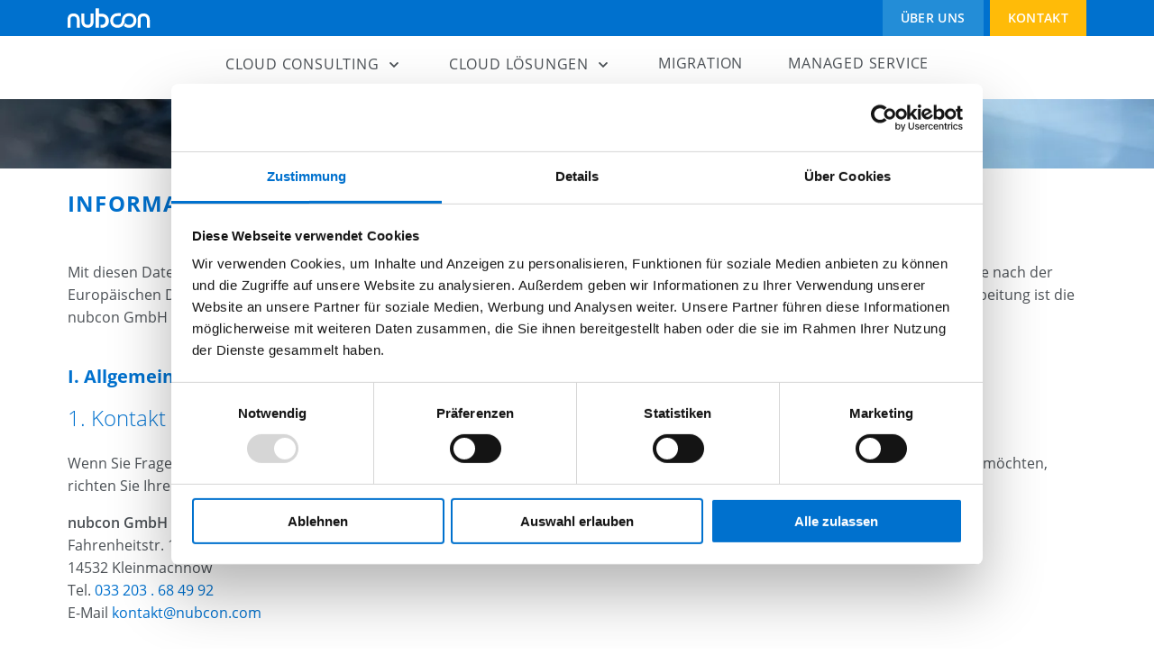

--- FILE ---
content_type: text/html; charset=UTF-8
request_url: https://www.nubcon.com/datenschutz.html
body_size: 12482
content:
<!DOCTYPE html>
<html lang="de">
<head>

      <meta charset="UTF-8">
    <title>Datenschutz vom Cloud-Spezialisten nubcon GmbH</title>
    <base href="https://www.nubcon.com/">

          <meta name="robots" content="index,follow">
      <meta name="description" content="Datenschutz der nubcon GmbH, dem Cloud-Spezialisten mit besonders herausragenden Leistungen und Qualifikationen.">
      <meta name="generator" content="Contao Open Source CMS">
    
    <meta name="viewport" content="width=device-width,initial-scale=1.0">
        <link rel="stylesheet" href="/assets/css/layout.min.css,main.less,font-awesome.min.css-5b74431b.css">        <script src="/assets/js/jquery.min.js-c31f118d.js"></script>  
	<script id="Cookiebot" src="https://consent.cookiebot.com/uc.js" data-cbid="a04d0fe3-9444-4357-95a0-0a43ba6f876f" data-blockingmode="manual" type="text/javascript"></script>
  
	<script>
		(function(w,d,s,l,i){w[l]=w[l]||[];w[l].push({'gtm.start':
		new Date().getTime(),event:'gtm.js'});var f=d.getElementsByTagName(s)[0],
		j=d.createElement(s),dl=l!='dataLayer'?'&l='+l:'';j.async=true;j.src=
		'https://www.googletagmanager.com/gtm.js?id='+i+dl;f.parentNode.insertBefore(j,f);
		})(window,document,'script','dataLayer','GTM-KQZ7XVT');
	</script>

</head>
<body id="top" class="data" itemscope itemtype="http://schema.org/WebPage">

      
    <div id="wrapper">

                        <header id="header">
            <div class="inside">
              
<div class="wrap">
<!-- indexer::stop -->
<nav class="mod_customnav logo block">

  
  <a href="/datenschutz.html#skipNavigation55" class="invisible">Navigation überspringen</a>

  
<ul class="level_1">
            <li><a href="/" title="nubcon ☁️ Cloud Computing für Unternehmen &amp; IT">Home</a></li>
      </ul>

  <span id="skipNavigation55" class="invisible"></span>

</nav>
<!-- indexer::continue -->

<!-- indexer::stop -->
<nav class="mod_customnav nav-top block">

  
  <a href="/datenschutz.html#skipNavigation56" class="invisible">Navigation überspringen</a>

  
<ul class="level_1">
            <li class="about"><a href="/unternehmen.html" title="Über das Unternehmen | nubcon GmbH" class="about">Über uns</a></li>
                <li class="custom"><a href="/kontakt.html" title="Kontakt" class="custom">Kontakt</a></li>
      </ul>

  <span id="skipNavigation56" class="invisible"></span>

</nav>
<!-- indexer::continue -->

</div>
<!-- indexer::stop -->
<nav class="mod_navigation nav-main block">

  
  <a href="/datenschutz.html#skipNavigation57" class="invisible">Navigation überspringen</a>

  <label for="mm1971557663"><i></i><i></i><i></i></label>
<input id="mm1971557663" name="mm" type="checkbox">
<ul class="level_1">
            <li class="submenu sibling"><a href="/cloud-consulting.html" title="Cloud-Consulting für Unternehmen &amp; IT ☁️ nubcon GmbH" class="submenu sibling" aria-haspopup="true" itemprop="url"><span itemprop="name">Cloud Consulting</span></a><div class="subwrap"><label for="mm515345411"><i></i><i></i><i></i></label>
<input id="mm515345411" name="mm" type="checkbox">
<ul class="level_2">
            <li><a href="/cloud-consulting/cloud-strategie.html" title="Cloud-Strategie ☁️ nubcon GmbH" itemprop="url"><span itemprop="name">Cloud Strategie</span></a><div class="subwrap"></div></li>
                <li><a href="/cloud-consulting/modern-workplace.html" title="Modern Workplace | nubcon GmbH" itemprop="url"><span itemprop="name">Modern Workplace</span></a><div class="subwrap"></div></li>
      </ul>
</div></li>
                <li class="submenu sibling"><a href="/cloud-loesungen.html" title="Cloud-Lösungen für Unternehmen &amp; IT ☁️ nubcon" class="submenu sibling" aria-haspopup="true" itemprop="url"><span itemprop="name">Cloud Lösungen</span></a><div class="subwrap"><label for="mm78489866"><i></i><i></i><i></i></label>
<input id="mm78489866" name="mm" type="checkbox">
<ul class="level_2">
            <li><a href="/cloud-loesungen/sicherheit-von-microsoft-cloudloesungen.html" title="Sicherheit von Microsoft Cloudlösungen ☁️ nubcon" itemprop="url"><span itemprop="name">Sicherheit von Microsoft Cloudlösungen</span></a><div class="subwrap"></div></li>
      </ul>
</div></li>
                <li class="sibling"><a href="/cloud-migration-services.html" title="Cloud Migration Services für Unternehmen &amp; IT ☁️ nubcon GmbH" class="sibling" itemprop="url"><span itemprop="name">Migration</span></a><div class="subwrap"></div></li>
                <li class="sibling"><a href="/managed-service.html" title="Managed Cloud Services für Unternehmen &amp; IT ☁️ nubcon" class="sibling" itemprop="url"><span itemprop="name">Managed Service</span></a><div class="subwrap"></div></li>
      </ul>

  <span id="skipNavigation57" class="invisible"></span>

</nav>
<!-- indexer::continue -->
  
            </div>
          </header>
              
      
              <div id="container">

                      <main id="main">
              <div class="inside">
                

  <div class="mod_article w100 np v0 block" id="stage">
  	<div class="inside">
    
          
<div class="stage-wrap">
<div class="ce_image block">

        
  
  
<figure class="image_container">
  
  
  <picture>
          <source srcset="/assets/images/a/blog_detail1-q1v45zqvw2y2qyn.webp" type="image/webp" width="1620" height="97">
    
<img src="/assets/images/y/blog_detail1-pj2zpe6bcb7sp29.jpg" width="1620" height="97" alt="" itemprop="image">

  </picture>

  
  </figure>


</div>

<div class="overlay"><div class="inside">
</div></div></div>    
        </div>
  </div>



  <div class="mod_article block" id="article-582">
  	<div class="inside">
    
          
<div class="ce_text unterseite block">

            <h1>Informationen zum Datenschutz</h1>
      
  
      <p>Mit diesen Datenschutzhinweisen informieren wir Sie über unseren Umgang mit Ihren personenbezogenen Daten und über Ihre Rechte nach der Europäischen Datenschutz-Grundverordnung (DSGVO) und dem Bundesdatenschutzgesetz (BDSG). Verantwortlich für die Datenverarbeitung ist die nubcon GmbH (nachfolgend als „wir“ oder „uns“ bezeichnet).</p>
<p>&nbsp;</p>  
  
  

</div>

<div class="ce_text unterseite apb block">

        
  
      <h2><strong>I. Allgemeine Angaben</strong></h2>
<h4>1. Kontakt</h4>
<p>Wenn Sie Fragen oder Anregungen zu diesen Informationen haben oder sich wegen der Geltendmachung Ihrer Rechte an uns wenden möchten, richten Sie Ihre Anfrage bitte an</p>
<p><strong>nubcon GmbH</strong><br>Fahrenheitstr. 19<br>14532 Kleinmachnow<br>Tel. <a href="tel:+4933203684992">033 203 . 68 49 92</a><br>E-Mail <a href="&#109;&#97;&#105;&#108;&#116;&#111;&#58;&#107;&#x6F;&#110;&#x74;&#97;&#x6B;&#116;&#x40;&#110;&#x75;&#98;&#x63;&#111;&#x6E;&#46;&#x63;&#111;&#x6D;">&#107;&#x6F;&#110;&#x74;&#97;&#x6B;&#116;&#x40;&#110;&#x75;&#98;&#x63;&#111;&#x6E;&#46;&#x63;&#111;&#x6D;</a></p>
<h4>2. Rechtsgrundlagen</h4>
<p>Der datenschutzrechtliche Begriff „personenbezogene Daten“ bezeichnet alle Informationen, die sich auf einen bestimmten oder bestimmbaren Menschen beziehen. Wir verarbeiten personenbezogene Daten unter Beachtung der einschlägigen Datenschutzvorschriften, insbesondere der DSGVO und des BDSG. Eine Datenverarbeitung durch uns findet nur auf der Grundlage einer gesetzlichen Erlaubnis statt. Wir verarbeiten personenbezogene Daten nur mit Ihrer Einwilligung (§ 25 Abs. 1 TDDDG oder Art. 6 Abs. 1 Buchst. a DSGVO), zur Erfüllung eines Vertrags, dessen Vertragspartei Sie sind oder auf Ihre Anfrage zur Durchführung vorvertraglicher Maßnahmen (Art. 6 Abs. 1 Buchst. b DSGVO), zur Erfüllung einer rechtlichen Verpflichtung (Art. 6 Abs. 1 Buchst. c DSGVO) oder wenn die Verarbeitung zur Wahrung unserer berechtigten Interessen oder der berechtigten Interessen eines Dritten erforderlich ist, sofern nicht Ihre Interessen oder Grundrechte und Grundfreiheiten, die den Schutz personenbezogener Daten erfordern, überwiegen (Art. 6 Abs. 1 Buchst. f DSGVO).</p>
<p>Wenn Sie sich auf eine offene Stelle in unserem Unternehmen bewerben, verarbeiten wir Ihre personenbezogenen Daten außerdem zur Entscheidung über die Begründung eines Beschäftigungsverhältnisses (§ 26 Abs. 1 S. 1 BDSG).</p>
<h4>3. Dauer der Speicherung</h4>
<p>Sofern sich aus den folgenden Hinweisen nichts anderes ergibt, speichern wir die Daten nur solange, wie es zur Erreichung des Verarbeitungszwecks oder für die Erfüllung unserer vertraglichen oder gesetzlichen Pflichten erforderlich ist. Solche gesetzlichen Aufbewahrungspflichten können sich insbesondere aus handels- oder steuerrechtlichen Vorschriften ergeben. Ab dem Schluss des Kalenderjahres, in dem die Daten erhoben wurden, werden wir solche personenbezogenen Daten, die in unseren Buchhaltungsdaten enthalten sind, für zehn Jahre aufbewahren und in Handelsbriefen und Verträge vorhandene personenbezogene Daten für sechs Jahre aufbewahren. Im Übrigen werden wir Daten im Zusammenhang mit nachweispflichtigen Einwilligungen sowie mit Reklamations- und Forderungsansprüchen für die Dauer der gesetzlichen Verjährungsfristen aufbewahren. Für Werbezwecke gespeicherte Daten werden wir löschen, wenn Sie der Verarbeitung zu diesem Zweck widersprechen.</p>
<h4>4. Kategorien von Empfängern der Daten</h4>
<p>Wir setzen im Rahmen der Verarbeitung Ihrer Daten Auftragsverarbeiter ein. Zu den durch solche Auftragsverarbeiter ausgeführten Verarbeitungsvorgängen gehören z.B. Hosting, E-Mail-Versand, Kunden- und Auftragsmanagement, Buchhaltung und Abrechnung, Marketingmaßnahmen oder Akten- und Datenträgervernichtung. Bei einem Auftragsverarbeiter handelt es sich um eine natürliche oder juristische Person, Behörde, Einrichtung oder andere Stelle, die personenbezogene Daten im Auftrag des für die Datenverarbeitung Verantwortlichen verarbeitet. Auftragsverarbeiter nutzen die Daten nicht für eigene Zwecke, sondern führen die Datenverarbeitung ausschließlich für den Verantwortlichen aus und sind vertraglich zur Gewährleistung geeigneter technischer und organisatorischer Maßnahmen zum Datenschutz verpflichtet. Im Übrigen übermitteln wir Ihre personenbezogenen Daten ggf. an Stellen wie Post- und Zustelldienste, Hausbank, Steuerberatungs-/Wirtschaftsprüfungsgesellschaft oder die Finanzverwaltung. Weitere Empfänger ergeben sich ggf. aus den folgenden Hinweisen.</p>
<h4>5. Datenübermittlung in Drittländer</h4>
<p>Unsere Datenverarbeitungen können mit der Übermittlung bestimmter personenbezogener Daten in Drittländer, also Länder, in denen die DSGVO nicht geltendes Recht ist, verbunden sein. Eine solche Übermittlung erfolgt in zulässiger Weise, wenn die Europäische Kommission festgestellt hat, dass in einem solchen Drittland ein angemessenes Datenschutzniveau geboten ist. Wenn ein solcher Angemessenheitsbeschluss der Europäischen Kommission nicht vorliegt, erfolgt eine Übermittlung personenbezogener Daten in ein Drittland nur beim Vorliegen geeigneter Garantien gem. Art. 46 DSGVO oder wenn eine der Voraussetzungen des Art. 49 DSGVO gegeben ist.</p>
<p>Sofern im Folgenden nichts anderes angegeben ist, verwenden wir für die Übermittlung personenbezogener Daten in Drittländern als geeignete Garantien die EU- Standarddatenschutzklauseln. Sie haben die Möglichkeit, diese EU-Standarddatenschutzklauseln in Kopie zu erhalten oder einzusehen. Bitte wenden Sie sich dazu an die unter Kontakt angegebene Adresse.</p>
<p>Sofern Sie in die Übermittlung personenbezogener Daten in Drittstaaten einwilligen, erfolgt die Übermittlung auf der Rechtsgrundlage des Art. 49 Abs. 1 Buchst. a DSGVO.</p>
<h4>6. Verarbeitung bei der Ausübung Ihrer Rechte</h4>
<p>Wenn Sie Ihre Rechte gemäß den Art. 15 bis 22 DSGVO ausüben, verarbeiten wir die übermittelten personenbezogenen Daten zum Zweck der Umsetzung dieser Rechte durch uns und um den Nachweis hierüber erbringen zu können. Zum Zweck der Auskunftserteilung und deren Vorbereitung gespeicherte Daten werden wir nur für diesen Zweck sowie für Zwecke der Datenschutzkontrolle verarbeiten und im Übrigen die Verarbeitung nach Maßgabe des Art. 18 DSGVO einschränken.</p>
<p>Diese Verarbeitungen beruhen auf der Rechtsgrundlage des Art. 6 Abs. 1 Buchst. c DSGVO i.V.m. Art. 15 bis 22 DSGVO und § 34 Abs. 2 BDSG.</p>
<h4>7. Ihre Rechte</h4>
<p>Als betroffene Person haben Sie das Recht, uns gegenüber Ihre Betroffenenrechte geltend zu machen. Dabei haben Sie insbesondere die folgenden Rechte:</p>
<ul>
<li>Sie haben nach Maßgabe des Art. 15 DSGVO und § 34 BDSG das Recht, Auskunft darüber zu verlangen, ob und gegebenenfalls in welchem Umfang wir personenbezogene Daten zu Ihrer Person verarbeiten oder nicht.</li>
<li>Sie haben das Recht, nach Maßgabe des Art. 16 DSGVO von uns die Berichtigung Ihrer Daten zu verlangen.</li>
<li>Sie haben das Recht, nach Maßgabe des Art. 17 DSGVO und § 35 BDSG von uns die Löschung Ihrer personenbezogenen Daten zu verlangen.</li>
<li>Sie haben das Recht, nach Maßgabe des Art. 18 DSGVO die Verarbeitung Ihrer personenbezogenen Daten einschränken zu lassen.</li>
<li>Sie haben das Recht, nach Maßgabe des Art. 20 DSGVO die Sie betreffenden personenbezogenen Daten, die Sie uns bereitgestellt haben, in einem strukturierten, gängigen und maschinenlesbaren Format zu erhalten und diese Daten einem anderen Verantwortlichen zu übermitteln.</li>
<li>Sofern Sie uns eine gesonderte Einwilligung in die Datenverarbeitung erteilt haben, können Sie diese Einwilligung nach Maßgabe des Art. 7 Abs. 3 DSGVO jederzeit widerrufen. Durch einen solchen Widerruf wird die Rechtmäßigkeit der Verarbeitung, die bis zum Widerruf aufgrund der Einwilligung erfolgt ist, nicht berührt.</li>
<li>Wenn Sie der Ansicht sind, dass eine Verarbeitung der Sie betreffenden personenbezogenen Daten gegen die Bestimmungen der DSGVO verstößt, haben Sie nach Maßgabe des Art. 77 DSGVO das Recht auf Beschwerde bei einer Aufsichtsbehörde.</li>
</ul>
<h4>8. Widerspruchsrecht</h4>
<p>Sie haben nach Maßgabe des Art. 21 Abs. 1 DSGVO das Recht, gegen Verarbeitungen, die auf der Rechtsgrundlage des Art. 6 Abs. 1 Buchst. e oder f DSGVO beruhen, aus Gründen, die sich aus Ihrer besonderen Situation ergeben, Widerspruch einzulegen. Sofern durch uns personenbezogene Daten über Sie zum Zweck der Direktwerbung verarbeitet werden, können Sie gegen diese Verarbeitung gem. Art. 21 Abs. 2 und Abs. 3 DSGVO Widerspruch einlegen.</p>
<h4>9. Datenschutzbeauftragter</h4>
<p>Sie erreichen unseren Datenschutzbeauftragten unter folgenden Kontaktdaten:</p>
<p>E-Mail: <a href="&#109;&#97;&#105;&#108;&#116;&#111;&#58;&#100;&#x61;&#116;&#x65;&#110;&#x73;&#99;&#x68;&#117;&#x74;&#122;&#x62;&#101;&#x61;&#117;&#x66;&#116;&#x72;&#97;&#x67;&#116;&#x65;&#114;&#x40;&#110;&#x75;&#98;&#x63;&#111;&#x6E;&#46;&#x63;&#111;&#x6D;">&#100;&#x61;&#116;&#x65;&#110;&#x73;&#99;&#x68;&#117;&#x74;&#122;&#x62;&#101;&#x61;&#117;&#x66;&#116;&#x72;&#97;&#x67;&#116;&#x65;&#114;&#x40;&#110;&#x75;&#98;&#x63;&#111;&#x6E;&#46;&#x63;&#111;&#x6D;</a><br>Herting Oberbeck Datenschutz GmbH<br>Hallerstr. 76, 20146 Hamburg<br><a href="https://www.datenschutzkanzlei.de" target="_blank" rel="noopener">https://www.datenschutzkanzlei.de</a></p>
<p>&nbsp;</p>  
  
  

</div>

<div class="ce_text block">

        
  
      <h2><strong>II. Datenverarbeitungen auf unserer Website</strong></h2>
<p>Bei der Nutzung der Website erfassen wir Informationen, die Sie selbst bereitstellen. Außerdem werden während Ihres Besuchs auf der Website automatisch bestimmte Informationen über Ihre Nutzung der Website durch uns erfasst. Im Datenschutzrecht gilt grundsätzlich auch die IP-Adresse als ein personenbezogenes Datum. Eine IP-Adresse wird jedem mit dem Internet verbundenen Gerät durch den Internetprovider zugewiesen, damit es Daten senden und empfangen kann.</p>
<h4>1. Verarbeitung von Server-Log-Files</h4>
<p>Bei der rein informativen Nutzung unserer Website werden zunächst automatisiert (also nicht über eine Registrierung) allgemeine Informationen gespeichert, die Ihr Browser an unseren Server übermittelt. Hierzu zählen standardmäßig: Browsertyp/ -version, verwendetes Betriebssystem, aufgerufene Seite, die zuvor besuchte Seite (Referrer URL), IP-Adresse, Datum und Uhrzeit der Serveranfrage und HTTP-Statuscode.</p>
<p>Die Verarbeitung erfolgt zur Wahrung unserer berechtigten Interessen und beruht auf der Rechtsgrundlage des Art. 6 Abs. 1 Buchst. f DSGVO. Diese Verarbeitung dient der technischen Verwaltung und der Sicherheit der Website. Die gespeicherten Daten werden spätestens nach sieben Tagen gelöscht, wenn nicht aufgrund konkreter Anhaltspunkte ein berechtigter Verdacht auf eine rechtswidrige Nutzung besteht und eine weitere Prüfung und Verarbeitung der Informationen aus diesem Grund erforderlich ist. Wir sind nicht in der Lage, Sie anhand der gespeicherten Informationen als betroffene Person zu identifizieren. Die Art. 15 bis 22 DSGVO finden daher gem. Art. 11 Abs. 2 DSGVO keine Anwendung, es sei denn, Sie stellen zur Ausübung Ihrer in diesen Artikeln niedergelegten Rechte zusätzliche Informationen bereit, die Ihre Identifizierung ermöglichen.</p>
<h4>2. Kontaktmöglichkeiten und Anfragen</h4>
<p>Unsere Website enthält ein Rückrufformular, über welches Sie uns eine Rückrufbitte hinterlassen können. Der Transfer Ihrer Daten erfolgt dabei verschlüsselt (zu erkennen an dem „https“ in der Adresszeile des Browsers). Alle als Pflichtfelder gekennzeichneten Datenfelder sind zur Bearbeitung Ihres Anliegens erforderlich. Eine Nichtbereitstellung hat zur Folge, dass wir Ihr Anliegen nicht bearbeiten können. Die Bereitstellung von weiteren Daten erfolgt freiwillig. Sie können uns alternativ auch über die Kontakt-E-Mail eine Nachricht schicken. Wir verarbeiten die Daten zu dem Zweck, Ihren Rückrufwunsch zu erfüllen und Ihre Anfrage zu beantworten.</p>
<p>Wir verarbeiten die Daten aufgrund unseres berechtigten Interesses, mit anfragenden Personen in Kontakt zu treten. Rechtsgrundlage für die Datenverarbeitung ist Art. 6 Abs. 1 Buchst. f DSGVO.</p>
<h4>3. Cookies</h4>
<p>Wir verwenden auf unserer Website Cookies und vergleichbare Technologien („Cookies“). Bei Cookies handelt es sich um kleine Datensätze, die durch Ihren Browser gespeichert werden, wenn Sie eine Webseite besuchen. Hierdurch wird der verwendete Browser gekennzeichnet und kann durch Webserver wiedererkannt werden. Sie haben durch Ihren Browser die volle Kontrolle über die Verwendung von Cookies. Sie können die Cookies in den Sicherheitseinstellungen Ihres Browsers jederzeit löschen. Sie können der Verwendung von Cookies durch Ihre Browsereinstellungen grundsätzlich oder für bestimmte Fälle widersprechen.</p>
<p>Die Verwendung von Cookies ist zum Teil für den Betrieb unserer Website technisch notwendig und damit ohne Ihre Einwilligung zulässig. Außerdem verwenden wir Cookies zu Analyse- und Marketingzwecken. Darunter können auch Cookies von Drittanbietern (sog. Third Party Cookies) sein. Solche technisch nicht notwendigen Cookies verwenden wir nur mit Ihrer Einwilligung gemäß § 25 Abs. 1 TDDDG und ggf. Art. 6 Abs. 1 Buchst. a DSGVO. Hinweise zu den Zwecken, Anbietern und der Speicherdauer einzelner technisch nicht notwendigen Cookies finden Sie in nachfolgender Übersicht.</p>  
  
  

</div>

<div class="ce_text block">

        
  
      <p>&nbsp;</p>
<table style="height: 132px; width: 561px;" width="592">
<tbody>
<tr>
<td style="width: 222.667px;"><strong>Cookie-Bezeichnung</strong></td>
<td style="width: 34px;"><strong>Anbieter<br></strong></td>
<td style="width: 2.51667px;"><strong>Zweck</strong></td>
<td style="width: 273.817px;"><strong>Speicherdauer</strong></td>
</tr>
<tr>
<td style="width: 222.667px;">_ga</td>
<td style="width: 34px;">Google Ireland Limited</td>
<td style="width: 2.51667px;">Analyse des Nutzer:innenverhaltens</td>
<td style="width: 273.817px;">24 Monate</td>
</tr>
<tr>
<td style="width: 222.667px;">_ga_OSLW28EFOB</td>
<td style="width: 34px;">Google Ireland Limited</td>
<td style="width: 2.51667px;">Analyse des Nutzer:innenverhaltens</td>
<td style="width: 273.817px;">24 Monate</td>
</tr>
</tbody>
</table>
<p>&nbsp;</p>  
  
  

</div>

<div class="ce_text block">

        
  
      <h4>4. Consent Management Tool</h4>
<p>Diese Website verwendet ein Consent Management Tool zur Steuerung von Cookies und der Verarbeitung personenbezogener Daten.</p>
<p>Der Consent-Banner ermöglicht es den Nutzer:innen unserer Webseite, zu bestimmten Datenverarbeitungsprozessen eine Einwilligung zu erteilen oder eine abgegebene Einwilligung zu widerrufen. Durch die Bestätigung des Buttons „Alle Cookies akzeptieren“ oder durch die Speicherung individueller Cookie-Einstellungen stimmen Sie der Nutzung der damit verbundenen Cookies zu. <br>Die datenschutzrechtliche Rechtsgrundlage ist Ihre Einwilligung im Sinne von Art. 6 Abs. 1 Buchst. a DSGVO.</p>
<p>Außerdem unterstützt der Banner uns dabei, den Nachweis über die Erklärung einer Einwilligung erbringen zu können. Hierzu verarbeiten wir Informationen über die Erklärung einer Einwilligung und weitere Protokolldaten zu dieser Erklärung. Zur Erhebung dieser Daten werden auch Cookies verwendet. Die Verarbeitung dieser Daten ist erforderlich, um eine erteilte Einwilligung nachweisen zu können. Die Rechtsgrundlage ergibt sich aus unserer rechtlichen Verpflichtung zur Dokumentation Ihrer Einwilligung (Art. 6 Abs. 1 Buchst. c i.V.m. Art. 7 Abs. 1 DSGVO).</p>
<p>Hier können Sie Ihre Einwilligung für Cookies widerrufen:</p>  
  
  

</div>

<div id="datenschutz-einstellungen" class="ce_text unterseite" style="margin: 1em 0 2em 0">
<h2>Cookie-Einstellungen</h2>
<p>Die Google Ads - Tracking & Analyse-Cookies (Google Analytics, Google Remarketing, Google Ads Conversion) erlauben:
<script>
if (!localStorage.getItem('COOKIEBAR_ANALYTICS')) {
  document.write('<strong> deaktiviert. </strong><br><button style="margin-top: 0.5em" onclick="setOptOut()">Jetzt aktivieren</button>');
} else {     
  document.write('<strong> aktiviert. </strong><br><button style="margin-top: 0.5em" onclick="deleteOptOut()">Jetzt deaktivieren</button>');
}
</script>
<br><br>Sie können die Änderung der Cookie-Einstellung auch jederzeit über den schwarzen Kreisbutton mit der Büroklammer (am linken unteren Bildrand) vornehmen.</p>
<script>
function setOptOut() {
  localStorage.setItem('COOKIEBAR_ANALYTICS', 'true');
  window.location.reload(false);
}
function deleteOptOut() {
  localStorage.removeItem('COOKIEBAR_ANALYTICS');
  window.location.reload(false);
}
</script>
</div>
<div class="ce_text apb block">

        
  
      <h4>&nbsp;</h4>
<h4>5. Google Tag Manager</h4>
<p>Wir verwenden auf unserer Website den Google Tag Manager des Anbieters Google Ireland Limited (Irland, EU). Der Google Tag Manager dient dazu, unsere Website-Tags über eine Oberfläche verwalten zu können. Bei dem Google Tag Manager handelt es sich um eine cookielose Domain, an die technisch bedingt die IP-Adresse übermittelt wird. Der Google Tag Manager sorgt lediglich für die Auslösung anderer Tags, die ihrerseits unter Umständen Daten erfassen, ohne selbst auf diese Daten zuzugreifen. Wenn auf Domain- oder Cookie-Ebene eine Deaktivierung vorgenommen wurde, bleibt diese für alle Tracking-Tags bestehen, die mit Google Tag Manager implementiert werden.</p>
<p>Als Rechtsgrundlage für die Übertragung der IP-Adresse dient Art. 6 Abs. 1 Buchst. f DSGVO. Unser berechtigtes Interesse besteht in der Verwaltung unserer Websitedienste und der Auslösung anderer Tags.</p>
<p>Beim Einsatz des Dienstes kann eine Übermittlung Ihrer Daten in die USA nicht ausgeschlossen werden. Beachten Sie dazu bitte die Hinweise im Abschnitt „Datenübermittlung in Drittländer“.</p>
<p>Weitere Informationen zur Datenverarbeitung erhalten Sie unter: <a href="https://support.google.com/tagmanager/answer/7157428" target="_blank" rel="noopener">https://support.google.com/tagmanager/answer/7157428</a></p>
<h4>6. Google Analytics, Google Signale, Google Remarketing</h4>
<p>Wir verwenden auf unserer Website den Dienst Google Analytics des Anbieters Google Ireland Limited (Irland, EU). Es sind außerdem Google Signale aktiviert.</p>
<p>Bei Google Analytics handelt es sich um einen Webanalysedienst, mit dessen Hilfe wir Daten über das Verhalten der Besucher:innen auf unserer Website erheben und analysieren können. Google Analytics verwendet hierzu Cookies, die eine Analyse der Nutzung unserer Website ermöglichen. Dabei werden personenbezogene Daten in Form von Online-Kennzeichnungen (einschließlich Cookie-Kennungen), IP-Adressen, Gerätekennungen und Informationen über die Interaktion mit unserer Website verarbeitet.</p>
<p>Zum Teil handelt es sich bei diesen Daten um Informationen, die in Ihrem verwendeten Endgerät gespeichert sind. Außerdem werden über die eingesetzten Cookies auch weitere Informationen auf Ihrem verwendeten Endgerät gespeichert. Eine solche Speicherung von Informationen durch Google Analytics oder ein Zugriff auf Informationen, die bereits in Ihrem Endgerät gespeichert sind, erfolgt nur mit Ihrer Einwilligung.</p>
<p>Google Ireland wird die so erhobenen Daten in unserem Auftrag verarbeiten, um die Nutzung unserer Website durch die Nutzer:innen auszuwerten, um Reports über die Aktivitäten innerhalb unserer Website zusammenzustellen und um weitere, mit der Nutzung unserer Website und der Internetnutzung verbundene Dienstleistungen uns gegenüber zu erbringen. Dabei können aus den verarbeiteten Daten pseudonyme Nutzungsprofile der Nutzer:innen erstellt werden.</p>
<p>Die Setzung von Cookies und die weitere hier beschriebene Verarbeitung personenbezogener Daten erfolgt mit Ihrer Einwilligung. Rechtsgrundlage für die Datenverarbeitungen im Zusammenhang mit dem Dienst Google Analytics ist daher Art. 6 Abs. 1 Buchst. a DSGVO. Sie können diese Einwilligung über unser Consent Management Tool jederzeit mit Wirkung für die Zukunft widerrufen.</p>
<p>Die zur Bereitstellung von Google Analytics in unserem Auftrag verarbeiteten personenbezogenen Daten können in jedes Land, in dem Google Ireland oder Google Irelands Unterauftragsverarbeiter Einrichtungen unterhalten, übermittelt werden. Beachten Sie dazu bitte die Hinweise im Abschnitt „Datenübermittlung in Drittländer“.</p>
<p>Wir setzen Google Analytics nur mit aktivierter IP-Anonymisierung ein. Das bedeutet, dass die IP-Adresse der Nutzer:innen von Google Ireland innerhalb von Mitgliedstaaten der Europäischen Union oder in anderen Vertragsstaaten des Abkommens über den Europäischen Wirtschaftsraum gekürzt wird. Die von dem Browser der Nutzer:innen übermittelte IP-Adresse wird nicht mit anderen Daten zusammengeführt. Weitergehende Informationen zum Einsatz der Daten zu Werbezwecken finden Sie in der Datenschutzerklärung von Google unter: <a href="http://www.google.com/policies/technologies/ads/" target="_blank" rel="noopener">www.google.com/policies/technologies/ads/</a>. <br><br>Wir verwenden die Variante Google Analytics 4. Es sind außerdem Google Signale aktiviert. Dies ermöglicht es uns, Interaktionsdaten von verschiedenen Geräten und aus unterschiedlichen Sitzungen zu verfolgen. Hierdurch können wir einzelne Nutzeraktionen in Kontext setzen und langfristige Beziehungen analysieren.</p>
<p>Die Daten über Nutzeraktionen werden für eine Dauer von 24 Monaten gespeichert und dann automatisch gelöscht. Alle anderen Ereignisdaten werden für 2 Monate gespeichert und dann automatisch gelöscht. Dabei findet die Löschung der Daten, deren Speicherfrist abgelaufen ist, automatisch einmal im Monat statt.</p>
<p>Wir verwenden außerdem die Google Analytics-Werbefunktionen (Remarketing). Diese Funktion ermöglicht uns, in Verbindung mit den geräteübergreifenden Funktionen von Google Werbeanzeigen gezielter anzuzeigen und Nutzer:innen interessengerechte Anzeigen zu präsentieren. Über das Remarketing werden dabei Nutzer:innen solche Anzeigen und Produkte angezeigt, für die auf anderen Websites im Google Netzwerk Interesse festgestellt wurde. Über die Funktion können wir über Google Remarketing erstellte Werbe-Zielgruppen mit den geräteübergreifenden Funktionen von Google Ads verknüpfen. Auf diese Weise können interessenbezogene, personalisierte Werbebotschaften, die in Abhängigkeit zum früheren Nutzungs- und Surfverhaltens auf einem Endgerät (z.B. Handy) an einen Nutzer angepasst wurden, auch auf einem anderen Endgerät des Nutzers (z.B. Tablet oder PC) angezeigt werden.</p>
<p>Haben Sie eine entsprechende Einwilligung erteilt, verknüpft Google zu diesem Zweck Ihren Web- und App-Browserverlauf mit Ihrem Google-Konto. Auf diese Weise können auf jedem Endgerät, auf dem Sie sich mit Ihrem Google-Konto anmelden, dieselben personalisierten Werbebotschaften geschaltet werden. Die Zusammenfassung der erfassten Daten in Ihrem Google-Konto erfolgt ausschließlich auf Grundlage Ihrer Einwilligung, die Sie bei Google abgeben oder widerrufen können. Für diese verknüpften Dienste werden dann über Google Analytics Daten zu Werbezwecken gesammelt. Zur Unterstützung der Remarketing Funktion erfasst Google Analytics die google-authentifizierten IDs der Nutzer, die vorübergehend mit unseren Google-Analytics-Daten verknüpft werden. Dies dient dazu, Zielgruppen für die geräteübergreifende Anzeigenwerbung zu definieren und zu erstellen.</p>
<h4>7. Google Ads Conversions</h4>
<p>Wir nutzen auf unserer Website das Online-Werbeprogramm Google Ads der Google Ireland Limited (Irland, EU), über das wir Werbeanzeigen bei der Google-Suchmaschine schalten. Wenn Sie über eine Google-Anzeige auf unsere Webseite gelangen, setzt Google ein Cookie auf Ihrem Endgerät („Conversion Cookie“). Dabei ist jedem Google-Ads-Kunden ein anderes Conversion-Cookie zugeordnet, sodass die Cookies nicht über die Websites von verschiedenen Ads-Kunden nachverfolgt werden. Die mit Hilfe des Cookies eingeholten Informationen dienen dazu, Conversion-Statistiken zu erstellen. So erfahren wir die Gesamtanzahl der Nutzer:innen, die auf eine unserer Google-Anzeigen geklickt hat. Wir erhalten jedoch keine Informationen, mit denen sich Nutzer:innen persönlich identifizieren lassen.</p>
<p>Die Verarbeitung Ihrer Daten erfolgt auf Basis Ihrer Einwilligung nach Art. 6 Abs. 1 Buchst. a DSGVO.</p>
<p>Die Setzung von Cookies erfolgt mit Ihrer Einwilligung, die Sie über Consent Management Tool jederzeit mit Wirkung für die Zukunft widerrufen können. Beim Einsatz des Dienstes kann eine Übermittlung Ihrer Daten in die USA nicht ausgeschlossen werden. Beachten Sie dazu bitte die Hinweise im Abschnitt „Datenübermittlung in Drittländer“. Weitere Informationen zum Datenschutz bei Google finden Sie in den Datenschutzhinweisen von Google unter <a href="https://policies.google.com/privacy#infocollect" target="_blank" rel="noopener">https://policies.google.com/privacy#infocollect</a>.</p>
<p>&nbsp;</p>  
  
  

</div>

<div class="ce_text apb block">

        
  
      <h2><strong>III. Datenverarbeitungen auf unseren Social-Media-Seiten</strong></h2>
<p>Wir sind auf der Social-Media-Plattform LinkedIn mit einer Unternehmensseite vertreten. Hierdurch möchten wir weitere Möglichkeiten zur Information über unser Unternehmen und zum Austausch bieten.</p>
<p>Wenn Sie ein Profil auf einer Social-Media-Plattform besuchen oder mit diesem interagieren, kann es zu einer Verarbeitung von personenbezogenen Daten über Sie kommen. Auch die mit einem verwendeten Social-Media-Profil verbundenen Informationen stellen regelmäßig personenbezogene Daten dar. Dies erfasst auch Nachrichten und Aussagen, die unter der Verwendung des Profils gemacht werden. Außerdem werden während Ihres Besuchs eines Social-Media-Profils oftmals automatisch bestimmte Informationen hierüber erfasst, die auch personenbezogene Daten darstellen können.</p>
<h4>1. Besuch unserer LinkedIn-Social-Media-Seite</h4>
<p>Für die Verarbeitung personenbezogener Daten bei dem Besuch unserer LinkedIn-Seite ist grundsätzlich die LinkedIn Ireland Unlimited Company (Irland, EU) allein Verantwortliche. Weitere Hinweise über die Verarbeitung personenbezogener Daten durch LinkedIn erhalten Sie unter https://www.linkedin.com/legal/privacy-policy?trk&#61;homepage-basic_footer-privacy-policy.</p>
<p>Wenn Sie unsere LinkedIn-Unternehmensseite besuchen, dieser Seite folgen oder sich mit der Seite beschäftigen, verarbeitet LinkedIn personenbezogene Daten, um uns in anonymisierter Form Statistiken und Einblicke zu gewähren. Damit erhalten wir Erkenntnisse über die Arten von Handlungen, die Personen auf unserer Seite vornehmen (sog. Seiten-Insights). Hierzu verarbeitet LinkedIn insbesondere solche Daten, die Sie LinkedIn bereits über die Angaben in Ihrem Profil zur Verfügung gestellt haben, wie z. B. Daten zu Funktion, Land, Branche, Dienstalter, Unternehmensgröße und Beschäftigungsstatus. Darüber hinaus wird LinkedIn Informationen darüber verarbeiten, wie Sie mit unserer LinkedIn-Unternehmensseite interagieren, z.B. ob Sie Follower:in unserer LinkedIn-Unternehmensseite sind. Mit den Seiten-Insights stellt LinkedIn uns keine personenbezogenen Daten von Ihnen zur Verfügung. Wir haben nur auf die zusammengefassten Seiten-Insights Zugriff. Auch ist es uns nicht möglich, über die Informationen der Seiten-Insights Rückschlüsse zu einzelnen Mitgliedern zu ziehen. Diese Verarbeitung personenbezogener Daten im Rahmen der Seiten-Insights erfolgt durch LinkedIn und uns als gemeinsam Verantwortliche. Die Verarbeitung dient unserem berechtigten Interesse, die Arten von vorgenommenen Handlungen auf unserer LinkedIn-Unternehmensseite auszuwerten und unsere Unternehmensseite anhand dieser Erkenntnisse zu verbessern. Rechtsgrundlage für diese Verarbeitung ist Art. 6 Abs. 1 Buchst. f DSGVO.</p>
<p>Wir haben mit LinkedIn eine Vereinbarung über die Verarbeitung als gemeinsam Verantwortliche getroffen, in der die Verteilung der datenschutzrechtlichen Pflichten zwischen uns und LinkedIn festgelegt ist. Die Vereinbarung ist abrufbar unter: <a href="https://legal.linkedin.com/pages-joint-controller-addendum" target="_blank" rel="noopener">https://legal.linkedin.com/pages-joint-controller-addendum</a>. Danach gilt Folgendes:</p>
<ul>
<li>LinkedIn und wir haben vereinbart, dass LinkedIn dafür verantwortlich ist, es Ihnen zu ermöglichen, Ihre gemäß der DSGVO zustehenden Rechte auszuüben. Sie können LinkedIn dazu über folgenden Link (<a href="https://www.linkedin.com/help/linkedin/ask/PPQ?lang=de" target="_blank" rel="noopener">https://www.linkedin.com/help/linkedin/ask/PPQ?lang&#61;de</a>) online kontaktieren oder LinkedIn über die Kontaktdaten in der Datenschutzrichtlinie erreichen. Den Datenschutzbeauftragten bei LinkedIn Ireland können Sie über folgenden Link kontaktieren: <a href="https://www.linkedin.com/help/linkedin/ask/TSO-DPO" target="_blank" rel="noopener">https://www.linkedin.com/help/linkedin/ask/TSO-DPO</a>. Sie können sich unter unseren angegebenen Kontaktdaten wegen der Ausübung Ihrer Rechte im Zusammenhang mit der Verarbeitung personenbezogener Daten im Rahmen der Seiten-Insights auch an uns wenden. Wir werden in einem solchen Fall Ihre Anfrage an LinkedIn weiterleiten.</li>
<li>LinkedIn und wir haben vereinbart, dass die irische Datenschutzkommission die federführende Aufsichtsbehörde ist, die die Verarbeitung für Seiten-Insights überwacht. Sie haben stets das Recht, eine Beschwerde bei der irischen Datenschutzkommission (siehe unter <a href="http://www.dataprotection.ie" target="_blank" rel="noopener">www.dataprotection.ie</a>) oder bei jeder anderen Aufsichtsbehörde einzureichen.</li>
</ul>
<p>Bitte beachten Sie, dass gemäß den LinkedIn-Datenschutzrichtlinien personenbezogene Daten durch LinkedIn auch in den USA oder anderen Drittländer verarbeitet werden. LinkedIn überträgt personenbezogene Daten dabei nur in Länder, für die ein Angemessenheitsbeschluss der Europäischen Kommission nach Art. 45 DSGVO vorliegt oder auf Grundlage geeigneter Garantien nach Art. 46 DSGVO.</p>
<h4>2. Kommentare und Direktnachrichten</h4>
<p>Wir verarbeiten außerdem Informationen, die Sie uns über unsere Unternehmensseite auf der jeweiligen Social-Media-Plattform zur Verfügung gestellt haben. Solche Informationen können der genutzte Username, Kontaktdaten oder eine Mitteilung an uns sein. Diese Verarbeitungen durch uns erfolgen als allein Verantwortlicher. Wir verarbeiten diese Daten aufgrund unseres berechtigten Interesses, mit anfragenden Personen in Kontakt zu treten. Rechtsgrundlage für die Datenverarbeitung ist Art. 6 Abs. 1 Buchst. f DSGVO. Weitere Datenverarbeitungen können erfolgen, wenn Sie eingewilligt haben (Art. 6 Abs. 1 Buchst. a DSGVO) oder wenn dies zur Erfüllung einer rechtlichen Verpflichtung erforderlich ist (Art. 6 Abs. 1 Buchst. c DSGVO).</p>  
  
  

</div>

<div class="ce_text block">

        
  
      <h2><strong>IV. Weitere Datenverarbeitungen</strong></h2>
<h4>1. Kontaktaufnahme per E-Mail</h4>
<p>Wenn Sie uns über die angegebene Kontakt-E-Mail eine Nachricht schicken, werden wir die übermittelten Daten zu dem Zweck verarbeiten, Ihre Anfrage zu beantworten. Wir verarbeiten diese Daten aufgrund unseres berechtigten Interesses, mit anfragenden Personen in Kontakt zu treten.</p>
<p>Rechtsgrundlage für die Datenverarbeitung ist Art. 6 Abs. 1 Buchst. f DSGVO.</p>
<h4>2. Kund:innen- und Interessiertendaten</h4>
<p>Wenn Sie als Kund:in oder Interessent:in mit unserem Unternehmen in Kontakt treten, verarbeiten wir Ihre Daten zur Begründung oder Durchführung der Vertragsbeziehung im dafür erforderlichen Umfang. Dazu gehört regelmäßig die Verarbeitung der uns bereitgestellten personenbezogenen Kontakt- und Kommunikationsdaten unserer Ansprechpartner:innen bei gewerblichen Kund:innen und Geschäftspartner:innen. Rechtsgrundlage für diese Verarbeitungen ist Art. 6 Abs. 1 Buchst. f DSGVO.</p>
<p>Außerdem verarbeiten wir Kund:innen- und Interessiertendaten zu Auswertungs- und zu Marketingzwecken. Diese Verarbeitungen erfolgen auf der Rechtsgrundlage des Art. 6 Abs. 1 Buchst. f DSGVO und dienen unserem Interesse, unser Angebot weiterzuentwickeln und Sie gezielt über unsere Angebote zu informieren.</p>
<p>Weitere Datenverarbeitungen können erfolgen, wenn Sie eingewilligt haben (Art. 6 Abs 1 Buchst. a DSGVO) oder wenn dies zur Erfüllung einer rechtlichen Verpflichtung erforderlich ist (Art. 6 Abs. 1 Buchst. c DSGVO).</p>
<h4>3. Bewerbungen</h4>
<p>Sie haben die Möglichkeit sich per E-Mail bei uns zu bewerben. Hierzu erheben wir von Ihnen personenbezogene Daten, wozu insbesondere Ihr Name, der Lebenslauf, das Bewerbungsschreiben und weitere durch Sie zur Verfügung gestellte Inhalte zählen.</p>
<p>Ihre persönlichen Bewerbungsdaten werden ausschließlich zu Zwecken verarbeitet, die im Zusammenhang mit Ihrem Interesse an einer aktuellen oder zukünftigen Beschäftigung bei uns und der Bearbeitung Ihrer Bewerbung stehen. Ihre Bewerbung wird nur von den relevanten Ansprechpartnern bei uns bearbeitet und zur Kenntnis genommen.</p>
<p>Alle mit der Datenverarbeitung betrauten Beschäftigten sind verpflichtet, die Vertraulichkeit Ihrer Daten zu wahren. Sollten wir Ihnen keine Beschäftigung anbieten können, werden wir die von Ihnen übermittelten Daten bis zu sechs Monate nach Abschluss des Bewerbungsverfahrens für den Zweck aufbewahren, Fragen im Zusammenhang mit Ihrer Bewerbung und Ablehnung zu beantworten. Dies gilt nicht, sofern gesetzliche Bestimmungen einer Löschung entgegenstehen, die weitere Speicherung zum Zwecke der Beweisführung erforderlich ist oder Sie einer längeren Speicherung ausdrücklich zugestimmt haben.</p>
<p>Rechtsgrundlage für die Datenerhebung ist § 26 Abs. 1 S. 1 BDSG.</p>
<p>Sollten wir Ihre Bewerberdaten über die Dauer von sechs Monaten aufbewahren und haben Sie darin ausdrücklich eingewilligt, weisen wir Sie darauf hin, dass diese Einwilligung jederzeit gemäß Art. 7 Abs. 3 DSGVO frei widerruflich ist. Durch einen solchen Widerruf wird die Rechtmäßigkeit der Verarbeitung, die bis zum Widerruf aufgrund der Einwilligung erfolgt ist, nicht berührt.</p>
<h4>4. Hinweis für betroffene Personen in der Schweiz</h4>
<p>Wenn Sie eine betroffene Person innerhalb des Geltungsbereiches der Schweizer Bundesgesetzes über den Datenschutz sind, gelten zusätzlich Angaben unter diesem Punkt.</p>
<p>Die in dieser Datenschutzinformation vorgenommenen Gesetzesbezüge richten sich an betroffene Personen in der Schweiz nach den vergleichbaren Vorgaben des Bundesgesetzes über den Datenschutz. Das betrifft insbesondere die geltenden Betroffenenrechte nach den Art. 25-29, 32 DSG.</p>
<p>Eine Datenbearbeitung findet auch in den folgenden Ländern ausserhalb der Schweiz statt:</p>
<ul>
<li>Deutschland (EU)</li>
<li>Irland (EU)</li>
</ul>
<p>Wir garantieren ein geeignetes Datenschutzniveau. Dies wird gewährleistet durch:</p>
<ul>
<li>ein festgestelltes angemessenes Datenschutzniveau gemäß Art. 16 Abs. 1 DSG für das Empfängerland;</li>
<li>Standarddatenschutzklauseln, die der EDÖB vorgängig genehmigt, ausgestellt oder anerkannt hat, insbesondere die Standardvertragsklauseln der Europäischen Kommission;</li>
<li>ein völkerrechtlicher Vertrag, in welchem ein angemessene Datenschutzniveau geregelt wird.</li>
</ul>
<p>&nbsp;</p>
<p>&nbsp;</p>  
  
  

</div>

<div class="ce_text apb block">

        
  
      <p>Stand: 1.5,&nbsp; 31.05.2024</p>
<p>&nbsp;</p>  
  
  

</div>
    
        </div>
  </div>

              </div>
                          </main>
          
                                
                                
        </div>
      
      
                        <footer id="footer">
            <div class="inside">
              
<div class="ce_gallery block">

        
  
  
                      
<figure class="image_container">
  
  <img
  style="width:26.3rem; height:auto"
  src="/files/Bilder/Logos/logo-footer-nubcon.svg"
      width="263" height="70"  alt="Logo nubcon"
          itemprop="image"
>

  
  </figure>
                          
<figure class="image_container">
  
  <img
  style="width:32.9rem; height:auto"
  src="/files/Bilder/Logos/ms-partner-logo-329.jpg"
      width="329" height="122"  alt=""
          itemprop="image"
>

  
  </figure>
                          
<figure class="image_container">
      <a href="http://www.zimmer-gruppe.de/" target="_blank" rel="noreferrer noopener">
  
  <img
  style="width:25.3rem; height:auto"
  src="/files/Bilder/Logos/zg-logo-footer-nubcon.svg"
      width="253" height="70"  alt="Logo Zimmer Gruppe"
          itemprop="image"
>

      </a>
  
  </figure>
              

</div>

<div class="ce_text nav-bottom block">

        
  
      <p style="text-align: center;">| <strong>Fahrenheitstr. 19 - 14532 Kleinmachnow bei Berlin - Deutschland - <a href="tel:+4933203684992">Tel: 033203 . 684992</a> - <a href="&#109;&#97;&#105;&#108;&#116;&#111;&#58;&#107;&#x6F;&#110;&#x74;&#97;&#x6B;&#116;&#x40;&#110;&#x75;&#98;&#x63;&#111;&#x6E;&#46;&#x63;&#111;&#x6D;">&#107;&#x6F;&#110;&#x74;&#97;&#x6B;&#116;&#x40;&#110;&#x75;&#98;&#x63;&#111;&#x6E;&#46;&#x63;&#111;&#x6D;</a></strong> | <br><a href="/kontakt.html">Kontakt</a> | <a href="/impressum.html">Impressum</a> | <a href="/datenschutz.html">Datenschutz</a> | <a href="/sitemap.html">Sitemap</a></p>  
  
  

</div>
  
            </div>
          </footer>
              
    </div>

      
  
<script src="/assets/jquery-ui/js/jquery-ui.min.js?v=1.13.2"></script>
<script>
  jQuery(function($) {
    $(document).accordion({
      // Put custom options here
      heightStyle: 'content',
      header: '.toggler',
      collapsible: true,
      create: function(event, ui) {
        ui.header.addClass('active');
        $('.toggler').attr('tabindex', 0);
      },
      activate: function(event, ui) {
        ui.newHeader.addClass('active');
        ui.oldHeader.removeClass('active');
        $('.toggler').attr('tabindex', 0);
      }
    });
  });
</script>
<script src="/files/layout/js/fe.js?v=cf83da64"></script></body>
</html>

--- FILE ---
content_type: text/css
request_url: https://www.nubcon.com/assets/css/layout.min.css,main.less,font-awesome.min.css-5b74431b.css
body_size: 16984
content:
body,form,figure{margin:0;padding:0}img{border:0}header,footer,nav,section,aside,article,figure,figcaption{display:block}body{font-size:100.01%}select,input,textarea{font-size:99%}#container,.inside{position:relative}#main,#left,#right{float:left;position:relative}#main{width:100%}#left{margin-left:-100%}#right{margin-right:-100%}#footer{clear:both}#main .inside{min-height:1px}.ce_gallery>ul,.content-gallery>ul{margin:0;padding:0;overflow:hidden;list-style:none}.ce_gallery>ul li,.content-gallery>ul li{float:left}.ce_gallery>ul li.col_first,.content-gallery>ul li.col_first{clear:left}.float_left,.media--left>figure{float:left}.float_right,.media--right>figure{float:right}.block{overflow:hidden}.media{display:flow-root}.clear,#clear{height:.1px;font-size:.1px;line-height:.1px;clear:both}.invisible{border:0;clip:rect(0 0 0 0);height:1px;margin:-1px;overflow:hidden;padding:0;position:absolute;width:1px}.custom{display:block}#container:after,.custom:after{content:"";display:table;clear:both}
@font-face{font-family: 'Open Sans';font-style: normal;font-weight: 300;src: local('Open Sans Light'), local('OpenSans-Light'), url('/files/layout/fonts/open-sans-v17-latin-300.woff2') format('woff2'), url('/files/layout/fonts/open-sans-v17-latin-300.woff') format('woff')}@font-face{font-family: 'Open Sans';font-style: normal;font-weight: 400;src: local('Open Sans Regular'), local('OpenSans-Regular'), url('/files/layout/fonts/open-sans-v17-latin-regular.woff2') format('woff2'), url('/files/layout/fonts/open-sans-v17-latin-regular.woff') format('woff')}@font-face{font-family: 'Open Sans';font-style: normal;font-weight: 600;src: local('Open Sans Bold'), local('OpenSans-Bold'), url('/files/layout/fonts/open-sans-v17-latin-600.woff2') format('woff2'), url('/files/layout/fonts/open-sans-v17-latin-600.woff') format('woff')}@font-face{font-family: 'Open Sans';font-style: normal;font-weight: 700;src: local(''), url('/files/layout/fonts/open-sans-v27-latin-700.woff2') format('woff2'), url('/files/layout/fonts/open-sans-v27-latin-700.woff') format('woff')}@font-face{font-family: 'Open Sans';font-style: normal;font-weight: 800;src: local('Open Sans ExtraBold'), local('OpenSans-ExtraBold'), url('/files/layout/fonts/open-sans-v17-latin-800.woff2') format('woff2'), url('/files/layout/fonts/open-sans-v17-latin-800.woff') format('woff')}.rs-columns{display: flex;flex-wrap: wrap;justify-content: space-between;width: 100%;position: relative}.rs-column{position: relative;margin-bottom: 5rem}.boxen .rs-column{padding: 4rem}.-small-col-2-1{width: calc((100% / 2) - (5rem / 2))}.-small-col-1-1{width: 100%}.-small-last-row{margin-bottom: 0}@media all and (min-width: 996px){.-large-col-6-1{width: calc((100% / 6) - (5rem / 1.2))}.-large-col-5-1{width: calc((100% / 5) - (5rem / 1.24))}.-large-col-4-1{width: calc((100% / 4) - (5rem / 1.33))}.-large-col-3-1{width: calc((100% / 3) - (5rem / 1.5))}.-large-col-3-2{width: calc((100% / 3 * 2) - (5rem / 1.5))}.-large-col-2-1,.-large-col-4-2,.-large-col-6-3{width: calc((100% / 2) - (5rem / 2))}.-large-col-4-3{width: calc((100% / 4 * 3) - (5rem / 2))}.-large-first-row{margin-bottom: 0}.ab-big .-large-col-6-1{width: calc((100% / 6) - (10rem / 1.2))}.ab-big .-large-col-5-1{width: calc((100% / 5) - (10rem / 1.24))}.ab-big .-large-col-4-1{width: calc((100% / 4) - (10rem / 1.33))}.ab-big .-large-col-3-1{width: calc((100% / 3) - (10rem / 1.5))}.ab-big .-large-col-3-2{width: calc((100% / 3 * 2) - (10rem / 1.5))}.ab-big .-large-col-2-1,.-large-col-4-2,.-large-col-6-3{width: calc((100% / 2) - (10rem / 2))}.ab-big .-large-col-4-3{width: calc((100% / 4 * 3) - (10rem / 2))}.ab-small .-large-col-6-1{width: calc((100% / 6) - (4rem / 1.2))}.ab-small .-large-col-5-1{width: calc((100% / 5) - (4rem / 1.24))}.ab-small .-large-col-4-1{width: calc((100% / 4) - (4rem / 1.33))}.ab-small .-large-col-3-1{width: calc((100% / 3) - (4rem / 1.5))}.ab-small .-large-col-3-2{width: calc((100% / 3 * 2) - (4rem / 1.5))}.ab-small .-large-col-2-1,.-large-col-4-2,.-large-col-6-3{width: calc((100% / 2) - (4rem / 2))}.ab-small .-large-col-4-3{width: calc((100% / 4 * 3) - (4rem / 2))}.ab-verysmall .-large-col-6-1{width: calc((100% / 6) - (2rem / 1.2))}.ab-verysmall .-large-col-5-1{width: calc((100% / 5) - (2rem / 1.24))}.ab-verysmall .-large-col-4-1{width: calc((100% / 4) - (2rem / 1.33))}.ab-verysmall .-large-col-3-1{width: calc((100% / 3) - (2rem / 1.5))}.ab-verysmall .-large-col-3-2{width: calc((100% / 3 * 2) - (2rem / 1.5))}.ab-verysmall .-large-col-2-1,.-large-col-4-2,.-large-col-6-3{width: calc((100% / 2) - (2rem / 2))}.ab-verysmall .-large-col-4-3{width: calc((100% / 4 * 3) - (2rem / 2))}.no-ab .-large-col-6-1{width: calc(16.66666667%)}.no-ab .-large-col-5-1{width: calc(20%)}.no-ab .-large-col-4-1{width: calc(25%)}.no-ab .-large-col-3-1{width: calc(33.33333333%)}.no-ab .-large-col-3-2{width: calc(66.66666667%)}.no-ab .-large-col-2-1,.-large-col-4-2,.-large-col-6-3{width: calc(50%)}.no-ab .-large-col-4-3{width: calc(75%)}}:root{scroll-behavior: smooth;scroll-padding-top: 12rem}*{box-sizing: border-box;margin: 0;padding: 0;border: none}html{font-size: 50.5%}@media (max-width: 340px){html{font-size: 45%}}@media (min-width: 1250px){html{font-size: 62.5%}}@media (min-width: 1800px){html{font-size: 70.5%}}body{background-color: #fff;font-size: 1.6rem;line-height: 1.2;color: #4b5055;font-family: 'Open Sans';font-weight: 400}p,ul,ol,dt{margin-bottom: 1em;line-height: 1.6}p:last-child,ul:last-child,ol:last-child,dt:last-child,p:last-child a,ul:last-child a,ol:last-child a,dt:last-child a{margin-bottom: 0}p a,ul a,ol a,dt a{color: #0071ce;display: inline-block;text-decoration: none;transition: all .5s}p.blue{color: #0071ce}td{padding: 0.35rem}td:first-child{padding-left: 0}li{list-style: none;margin-bottom: 0.5em}.mod_article ul li{list-style: none;margin-left: 2rem;padding-left: 1em;line-height: 1.3}.mod_article ul li:before{display: inline-block;content: "-";width: 1em;margin-left: -1em;vertical-align: top}.mod_article ul li ul{margin-top: 0.5em;padding-left: 0.5em}.mod_article ol li,.mod_sitemap ul li{list-style: none;margin-left: 2rem;padding-left: 1em;line-height: 1.3}.mod_article ol li:before,.mod_sitemap ul li:before{display: inline-block;content: "\2022";width: 1em;margin-left: -1em;color: #0071ce;font-weight: bold}.mod_article ol li ol,.mod_sitemap ul li ol,.mod_article ol li ul,.mod_sitemap ul li ul{margin-top: 0.5em;padding-left: 0.5em}.mod_article ol li ol li:before,.mod_sitemap ul li ol li:before,.mod_article ol li ul li:before,.mod_sitemap ul li ul li:before{display: inline-block;content: "-";width: 1em;margin-left: -1em;font-weight: 400}.mod_sitemap > ul{columns: 3;-webkit-columns: 3;-moz-columns: 3;column-gap: 0;-webkit-column-gap: 0;-moz-column-gap: 0}.mod_sitemap > ul > li{break-inside: avoid;margin-bottom: 1.5rem}.-large-col-3-2 + .-large-col-3-1 > div ul li,.-large-col-3-2 + .-large-col-3-1 > div ol li{margin-left: 0}#pagination li{list-style: none;margin-left: 0}nav ul,nav li{margin: 0}h6,.like-h6{font-family: 'Open Sans';line-height: 1.2;font-size: 1.6rem;color: #0071ce;margin-bottom: 1em;font-weight: 600}h5,like-h5{font-family: 'Open Sans';line-height: 1.2;font-size: 2.4rem;color: #0071ce;margin-bottom: 1em;font-weight: 300}h4,.like-h4{font-family: 'Open Sans';line-height: 1.2;font-size: 2.4rem;color: #0071ce;margin-bottom: 1em;font-weight: 300}h3,.like-h3{font-family: 'Open Sans';line-height: 1.2;font-size: 2rem;color: #0071ce;margin-bottom: 1em;font-weight: 700}h3 a,.like-h3 a{color: #0071ce;text-decoration: none}h2,.like-h2{font-family: 'Open Sans';line-height: 1.2;font-size: 2rem;color: #0071ce;margin-bottom: 1em;font-weight: 400}h1,.like-h1{font-family: 'Open Sans';line-height: 1.2;margin-bottom: 5rem;font-size: 2.4rem;color: #0071ce;font-weight: 700;letter-spacing: 0.05em;text-transform: uppercase}.block{overflow: visible}h1 + h2,.like-h1 + .like-h2{margin-top: -4rem;margin-bottom: 3rem}p + h2,ul + h2,table + h2,a + h2{margin-top: 1.75em;margin-bottom: 0.5em}p + h3,ul + h3,table + h3,a + h3{margin-top: 1em;margin-bottom: 0.5em}p + h4,ul + h4,table + h4,a + h4{margin-top: 1em;margin-bottom: 0.5em}figure img{max-width: 100%;height: auto;display: block}video{width: 100%;height: auto}button,.submit{cursor: pointer}.mod_article > .inside,#footer > .inside,#bottom > .inside{position: relative;margin: auto;width: 100%;max-width: 116rem;padding: 0 1.5rem}.mod_article.w100 > .inside{max-width: none;padding: 0}#header{width: 100%;height: 10rem;padding: 0rem;position: fixed;top: 0;left: 0;z-index: 50}#header .logo{position: relative;overflow: visible}#header .logo li a,#header .logo li strong{display: block;width: 9.199999999999999rem;height: 4rem;background-image: url('/files/layout/img/logo-nubcon-weiss.svg');background-position: left center;background-repeat: no-repeat;background-size: contain;text-indent: -1000rem}#container{padding-top: 11rem;position: relative;z-index: 20}.mod_article{position: relative;width: 100%;padding: 5rem 0 5rem 0}.mod_article:first-child{padding-top: 0}.ap{padding: 5rem 0 5rem 0}.apt{padding: 5rem 0 0 0}.apb{padding: 0 0 5rem 0}.np{padding: 0}.col_last figure{margin-right: 0 !important}.cookiebar{width: 100vw;height: 100vh;left: 0;top: 0;position: fixed;margin: 0;padding: 0;background-color: rgba(0,0,0,0.5);z-index: 8888}.cookiebar .insinde{width: 100%;max-width: 650px;position: fixed;overflow: hidden;padding: 1.2em 1.5em 1.5em;text-align: left;font-size: 16px;line-height: 1.5;left: inherit;background-color: #0071ce;z-index: 9999;left: 50% !important;top: 50% !important;transform: translate(-50%, -50%)}.cookiebar__text a{color: #fff}.cookiebar__button,.cookiebar__button:hover,button{margin-top: .5em;background-color: #0071ce;border: 1px solid #fff;font-weight: normal;color: #fff}.cookiebar__button.all,.cookiebar__button.all:hover{float: right;background-color: #05a6f1;font-weight: bold;color: #fff}.cookiebar--active{display: flex !important;justify-content: flex-start;align-items: center;flex-wrap: wrap}.cookiebar__analytics,.cookiebar__message,.cookiebar__text{margin-right: 0;margin-bottom: 1em;font-size: 13px}.cookiebar__analytics.first{margin-bottom: 0}.cookiebar--active{display: block !important}body.data .cookiebar .insinde{max-width: 25em;bottom: auto;left: auto;right: 0;top: 50%;font-size: 15px;transform: translate(-40px, -50%);left: auto !important}body.data .cookiebar{background-color: rgba(0,0,0,0.1);content: ''}body.data .cookiebar__button,body.data .cookiebar__button:hover,button{float: left}body.data .cookiebar__analytics,body.data .cookiebar__message,body.data .cookiebar__text{font-size: 12px}.animation-effect-ce:nth-child(2),.ani2{animation-delay: 0.33s}.animation-effect-ce:nth-child(3),.ani3{animation-delay: 0.66s}.animation-effect-ce:nth-child(4),.ani4{animation-delay: 0.99s}.animation-effect-ce:nth-child(5),.ani5{animation-delay: 1.32s}.animation-effect-ce:nth-child(6),.ani6{animation-delay: 1.65s}.rs-columns.center{justify-content: space-evenly}li.pdf a,li.pdf strong{background-image: url('/files/layout/img/pdf.svg');background-repeat: no-repeat;background-position: center left;background-size: auto 100%;padding-left: 1.5em}#footer li.pdf a,#footer li.pdf strong{filter: brightness(10)}hr{width: 100%;height: 1px;background: #d2dce6;margin: 5rem 0;position: relative;clear: both;display: block}button{padding: 1rem 1.5rem}#main table{width: 100%}#main table td{margin-bottom: 15px;padding-bottom: 0;text-align: left;line-height: 2em;padding: 0.5em;vertical-align: top;border: 1px solid #787878}.ce_text p strong,.ce_text li strong{font-weight: 600}.light-bold p strong{color: rgba(0,68,133,0.5);font-size: 1.4rem;letter-spacing: 0.05em;text-transform: uppercase}.mod_article.weiss strong{color: #0071ce}h1 + h2[style="text-align: center;"]{margin-bottom: 5rem}h2:first-child:last-child{margin: 0}.hacken ol,.hacken ul{margin: 3rem 0}.hacken ol li,.hacken ul li{padding-left: 2em;margin-bottom: 1.8rem}.hacken ol li:before{content: "\f05d";font-family: 'FontAwesome';color: #0071ce;width: 1.5em;margin-left: -1.5em;font-weight: 400;font-size: 1.2em;line-height: 0;vertical-align: middle}.hacken ul li:before{content: "\f058";font-family: 'FontAwesome';color: #0071ce;width: 1.5em;margin-left: -1.5em;font-weight: 400;font-size: 1.2em;line-height: 0;vertical-align: middle}.-large-col-3-2 + .-large-col-3-1 > div,.fromSide{margin-bottom: 5rem;width: 100%}.-large-col-3-2 + .-large-col-3-1 > div h3,.fromSide h3{font-size: 1.4rem;font-weight: 600;letter-spacing: 0.05em;line-height: 1;color: rgba(0,68,133,0.5);text-transform: uppercase;text-align: center;padding-bottom: 2rem;margin-bottom: 2rem;border-bottom: 1px solid #d2dce6}.-large-col-3-2 + .-large-col-3-1 > div.hacken ol li,.fromSide.hacken ol li,.-large-col-3-2 + .-large-col-3-1 > div.hacken ul li,.fromSide.hacken ul li{padding-left: 1.8em}.-large-col-3-2 + .-large-col-3-1 > div.projekt figure,.fromSide.projekt figure{padding: 1.4rem;border: 1px solid #d2dce6;margin-bottom: 2.5rem}.-large-col-3-2 + .-large-col-3-1 > div.projekt strong,.fromSide.projekt strong{color: #0071ce;opacity: 0.5;text-transform: uppercase;font-size: 1.4rem;letter-spacing: 0.05em;margin-bottom: 1rem;font-weight: 700}.-large-col-3-2 + .-large-col-3-1 > div.projekt p:last-of-type,.fromSide.projekt p:last-of-type{padding-top: 1rem}.-large-col-3-2 + .-large-col-3-1 > div .layout_latest h2,.fromSide .layout_latest h2{margin: 3rem 0 1rem 0}.-large-col-3-2 + .-large-col-3-1 > div .layout_latest h2 a,.fromSide .layout_latest h2 a{text-decoration: none;color: #0071ce;font-weight: 700}.-large-col-3-2 + .-large-col-3-1 > div .layout_latest .more,.fromSide .layout_latest .more{margin-top: 2.5rem;font-weight: 600}.-large-col-3-2 + .-large-col-3-1 > div .layout_latest .more span,.fromSide .layout_latest .more span{margin-left: 1rem}.-large-col-3-2 + .-large-col-3-1 > div .layout_latest figcaption,.fromSide .layout_latest figcaption{display: none}.-large-col-3-2 + .-large-col-3-1 > div.aufgabe h2,.fromSide.aufgabe h2{font-size: 2.5rem;font-weight: 400;background: #d2dce6;padding: 5rem 1.5rem 1.5rem 1.5rem;margin-bottom: 3.5rem}.-large-col-3-2 + .-large-col-3-1 > div.aufgabe h4,.fromSide.aufgabe h4{padding: 0 1.5rem;font-size: 2rem;font-weight: 700}.-large-col-3-2 + .-large-col-3-1 > div.aufgabe p,.fromSide.aufgabe p{padding: 0 1.5rem}.-large-col-3-2 + .-large-col-3-1 > div.aufgabe p:last-child,.fromSide.aufgabe p:last-child{text-align: center;height: 14.5rem;padding-top: 10rem;margin-top: 3.5rem;background-image: url('/files/layout/img/box-ending.svg');background-repeat: no-repeat;background-position: top center;background-size: 100% auto}.-large-col-3-2 + .-large-col-3-1 > div.aufgabe p:last-child a,.fromSide.aufgabe p:last-child a{position: relative;top: -0.35rem}.info3 h3{font-size: 1.4rem;font-weight: 600;letter-spacing: 0.05em;line-height: 1;color: rgba(0,68,133,0.5);text-transform: uppercase;text-align: center;padding-bottom: 2rem;margin-bottom: 2rem;border-bottom: 1px solid #d2dce6}p.error{color: #05a6f1}#wrapper{overflow: hidden}#stage{padding-bottom: 2.5rem}#stage .stage-wrap{position: relative;padding-bottom: 3rem}#stage .image-aspect-ratio{padding: 0;height: auto}#stage .overlay{position: absolute;top: 0;left: -1%;z-index: 5;width: 102%;height: 100%;background-image: url('/files/layout/img/slide_overlay.svg');background-repeat: no-repeat;background-position: center bottom;background-size: 100% auto}#stage .overlay .inside{width: 100%;max-width: 116rem;position: relative;margin: auto}#stage .overlay .inside h1,#stage .overlay .inside h3{padding: .6rem 1.5rem;background: rgba(255,255,255,0.75);box-shadow: 2px 2px 6px #c9c9c7;display: inline-block;margin: 2vw 0 0 0;font-size: 3rem;font-weight: 600;color: #0071ce;font-family: 'Open Sans';line-height: 1.2;letter-spacing: 0;text-transform: none}#stage .overlay .inside h4{padding: .6rem 1.5rem;background: rgba(255,255,255,0.75);box-shadow: 2px 2px 6px #c9c9c7;display: inline-block;margin: 0;font-size: 2rem;font-weight: 600}#stage .overlay .inside h2,#stage .overlay .inside h5{padding: .6rem 1.5rem;background: rgba(255,255,255,0.75);box-shadow: 2px 2px 6px #c9c9c7;display: inline-block;margin: 0;font-size: 1.8rem;font-weight: 300;text-transform: uppercase;color: #0071ce;font-family: 'Open Sans';line-height: 1.2}#stage .overlay .inside > div:first-child{margin-top: 2vw}#stage .overlay .inside > div:first-child + div{margin-top: 1rem;animation-delay: 0.2s}#stage .overlay .inside > div:first-child + div h3{margin: 0;font-size: 2.2rem;text-transform: none}#stage .overlay .inside > div:first-child + div + div{margin-top: 5rem;animation-delay: 0.4s}#stage .overlay .inside > .ce_image:nth-child(4){position: absolute;right: 16.7rem;top: 12.7rem;animation-delay: 1s}#stage .overlay .inside > .ce_image:nth-child(5){position: absolute;right: 0;top: 12.7rem;animation-delay: 1s}#stage .overlay .inside > .ce_image:last-child{position: absolute;right: 0;top: 0;animation-delay: 1s}#stage .overlay .inside .ce_text + .ce_text h1{margin-top: 0}#stage img{width: 100%;max-width: none;height: auto}#stage .ce_swiperStart .swiper-container{overflow: visible}#stage .ce_swiperStart .swiper-pagination{display: flex;position: absolute;z-index: 10;bottom: 4rem;left: 50%;transform: translate(-50%, 0)}#stage .ce_swiperStart .swiper-pagination:before{content: '';display: block;width: 110vw;height: 1px;background: #d2dce6;position: absolute;left: -50vw;top: 50%;z-index: 1}#stage .ce_swiperStart .swiper-pagination:after{content: '';display: block;width: calc(100% + 8rem);height: 2.5rem;position: absolute;left: -4rem;top: 0;z-index: 5;background: #fff}#stage .ce_swiperStart .swiper-pagination span{display: block;width: 1.6rem;height: 1.6rem;border-radius: 50%;background: #d2dce6;cursor: pointer;transition: background .5s;margin: 0 .7rem;position: relative;z-index: 9;opacity: 1;transition: all .5s}#stage .ce_swiperStart .swiper-pagination span.swiper-pagination-bullet-active{background: #0071ce}#stage .ce_image.center{text-align: center;position: relative;z-index: 8;margin-top: -4rem}#stage .ce_image.center img{display: inline-block;height: 3.5rem !important;width: auto !important}#stage .ce_text.center ul{display: flex;justify-content: center;margin: 3rem 0}#stage .ce_text.center ul li{margin: 0 2.5rem}#stage .ce_text.center ul li:before{content: '';width: 4rem;font-size: 2.5rem;display: inline-block;content: "\f058";font-family: 'FontAwesome';color: #0071ce;font-weight: 400;vertical-align: middle}#stage + .mod_article{padding-top: 0}#stage.np,#stage.np .stage-wrap{padding: 0}#stage .ce_text.nubcon ul li:before,#stage .nubcon h3,#stage .nubcon h4,#stage .nubcon h5{color: #0071ce}#stage .ce_text.infoe ul li:before,#stage .infoe h3,#stage .infoe h4,#stage .infoe h5{color: #c00000}#stage.v2 .overlay{background-image: url('/files/layout/img/slide_overlay_v2.svg')}#stage.v3 .overlay{background-image: url('/files/layout/img/slide_overlay_v3.svg')}#stage.v4 .overlay{background-image: url('/files/layout/img/slide_overlay_v4.svg')}#stage.v5 .overlay{background-image: url('/files/layout/img/slide_overlay_v5.svg')}#stage.v0 .overlay{background: none}#header{background: #0071ce}#header .wrap{position: relative;margin: auto;width: 100%;max-width: 116rem;padding: 0 1.5rem;display: flex;justify-content: space-between}.nav-top{position: relative;height: 4rem;z-index: 5}.nav-top .level_1{display: flex}.nav-top .level_1 li a,.nav-top .level_1 li strong{font-size: 1.4rem;font-weight: 600;text-transform: uppercase;letter-spacing: 0.025em;line-height: 1;padding: 1.3rem 2rem;background: #ffbb08;color: #fff;transition: all .5s}.nav-top .level_1 li a:hover,.nav-top .level_1 li strong{background: #bee3ef;color: #004485;padding-bottom: 2rem}.nav-top .level_1 li.fw{margin-right: 2px}.nav-top .level_1 li.fw span{display: none}.nav-top .level_1 li.fw a:after{content: '\f108';font-family: 'FontAwesome'}.nav-main{position: relative;width: 100%;background: #fff;display: flex;justify-content: center}.nav-main .level_1{display: flex;justify-content: center}.nav-main .level_1 li{padding: 0 .5rem;overflow: hidden}.nav-main .level_1 li:hover .subwrap{max-height: 40rem;z-index: 4}.nav-main .level_1 li.spalten2 ul{columns: 2;-webkit-columns: 2;-moz-columns: 2;column-gap: 4rem;-webkit-column-gap: 4rem;-moz-column-gap: 4rem}.nav-main .level_1 li a,.nav-main .level_1 li strong{font-size: 1.6rem;font-weight: 400;text-transform: uppercase;letter-spacing: 0.05em;color: #4b5055;display: block;padding: 2.15rem 2rem;line-height: 1;transition: all .5s}.nav-main .level_1 li a.submenu:after,.nav-main .level_1 li strong.submenu:after{content: '';display: inline-block;width: 2.2rem;height: 1rem;margin-top: 0.5rem;background-image: url('/files/layout/img/chevron-right-solid.svg');background-repeat: no-repeat;background-position: center center;background-size: contain;transform: rotate(90deg);margin-left: 0.5rem}.nav-main .level_1 li a:hover,.nav-main .level_1 li strong:hover{color: #0071ce}.nav-main .level_1 li strong{color: #0071ce}.nav-main .subwrap{max-height: 0;background: #fff;transition: max-height .8s;width: auto;padding-right: 200rem;padding-left: 200rem;transform: translate(-200rem, 0);overflow: hidden;position: absolute;z-index: 2;padding-top: 1rem}.nav-main .subwrap ul{padding-bottom: 2rem}.nav-main .subwrap li{padding: 0;white-space: nowrap;display: inline-block}.nav-main .subwrap li a,.nav-main .subwrap li strong{font-size: 1.4rem;padding-top: 1rem;padding-bottom: 1rem;padding-right: 1rem;line-height: 1.4;text-transform: none}.nav-main .subwrap .subwrap{display: none}.nav-main .level_1 > li > a > span,.level_1 > li > strong > span{position: relative}.nav-main .level_1 > li > a > span:after,.level_1 > li > strong > span:after{content: '';display: block;width: 0;height: 0.2rem;background: #0071ce;position: absolute;bottom: -0.4rem;left: 0;transition: all .5s}.nav-main .level_1 > li:hover > a > span:after,.level_1 > li > strong span:after{width: 100%}#main .mod_article > div > .ce_text:first-child,.mod_sitemap{padding-top: 2.5rem}#wrapper .mod_breadcrumb{padding: 2.5rem 0;order: 1 !important}#wrapper .mod_breadcrumb li{display: inline-block;font-size: 1.2rem;text-transform: uppercase;margin: 0}#wrapper .mod_breadcrumb li:first-child{padding: 0}#wrapper .mod_breadcrumb li a{color: #d2dce6;transition: all .5s}#wrapper .mod_breadcrumb li a:hover{color: #4b5055}#wrapper .mod_breadcrumb li:before{content: '\f105';font-family: FontAwesome;color: #d2dce6;font-weight: 700;width: 0.5em;margin-left: -0.5em;margin-right: 0.5em}#wrapper .mod_breadcrumb li.active:before{color: #4b5055}#wrapper .mod_breadcrumb li:first-child:before{display: none}.mod_article.parallax{padding: 9rem 0}.mod_article.parallax .ce_text.center ul{display: flex;justify-content: center;margin: 3rem 0}.mod_article.parallax .ce_text.center ul li{margin: 0 2.5rem;font-size: 2.4rem;font-weight: 300;color: #0071ce}.mod_article.parallax .ce_text.center ul li:before{content: '';width: 6rem;height: 3.8rem;display: inline-block;background-image: url('/files/layout/img/check-circle-regular.svg');background-repeat: no-repeat;background-position: left center;background-size: contain;vertical-align: text-top}.mod_article.parallax .ce_text > *:last-child{margin: 0}.mod_article.blau{background: #0071ce}.mod_article.blau p,.mod_article.blau h1,.mod_article.blau h2,.mod_article.blau h3,.mod_article.blau h4,.mod_article.blau h5,.mod_article.blau h6,.mod_article.blau li,.mod_article.blau a{color: #fff}.mod_article.weiss path{fill: #0071ce !important}.center-img figure{width: 100%;display: flex;justify-content: center}.mod_article.grau{background: #d2dce6}.mod_article.grau.deko{padding-bottom: calc(5rem + 5%);margin-bottom: 5rem}.mod_article.grau.deko .rs-column{align-self: center}.mod_article.grau.deko .flexTop .rs-column{align-self: flex-start}.mod_article.grau.deko:after{content: '';display: block;width: 102%;height: 0;padding-top: 5%;position: absolute;bottom: 0;left: -1%;background-color: #fff;background-image: url('/files/layout/img/box-end.svg');background-repeat: no-repeat;background-position: center bottom;background-size: 100% auto}.mod_article.light{background-color: #f2f8fd}.mod_article.gradient{background: #0071ce;background: linear-gradient(180deg, #0070cb 0%, #005091 100%)}.mod_article.ansprechpartner{height: 48rem}.mod_article.ansprechpartner:before{content: '';display: block;width: 100%;height: 15rem;background: #fff;position: absolute;top: 0;left: 0;z-index: 3}.mod_article.ansprechpartner .ce_text{display: flex;width: 80rem;padding: 5rem 1rem 5rem 5rem;background: #fff;position: absolute;left: 50%;bottom: 6rem;z-index: 5;transform: translate(-50%, 0);box-shadow: 0 0 2rem rgba(73,73,72,0.2)}.mod_article.ansprechpartner .ce_text .text{text-align: center;width: calc(100% - 30rem);align-self: center}.mod_article.ansprechpartner .ce_text .text a{color: #0071ce;text-decoration: none;transition: all .5s}.mod_article.ansprechpartner .ce_text .text a:hover{color: #bee3ef}.mod_article.ansprechpartner .ce_text .text h2,.mod_article.ansprechpartner .ce_text .text h3{font-size: 2.4rem}.mod_article.ansprechpartner .ce_text .text h3{margin-bottom: 0.5em}.big-digit{text-align: center}.big-digit p:first-child{font-size: 6.4rem;font-weight: 700;color: #0071ce;margin-bottom: 2rem;padding: 0 2rem 1rem 2rem;border-bottom: 3px solid #0071ce;display: inline-block}.teaser h3{margin: 3rem 0 1rem 0}.teaser p:last-child a span{margin-left: 1em;font-weight: bold;color: #0071ce;transition: all .5s}.teaser p:last-child a span:hover{margin-left: 1.2em}.teaser p:last-child a:hover span{margin-left: 1.3em}.shadow{box-shadow: 0 0 1.5rem #d2dce6;padding-bottom: 6rem;background: #fff;height: 100%;position: relative}.shadow h3,.shadow p{padding: 0 2rem}.shadow h3{font-size: 1.6rem}.shadow p:last-child a{position: absolute;bottom: 2rem;left: 2rem;font-size: 1.6rem;font-weight: 700}.kachel{width: 100%;height: 21rem;position: relative;padding: 3rem 3.5rem;box-shadow: 0 0 0rem #d2dce6;transition: all .5s}.kachel:hover{box-shadow: 0 0 1.5rem #d2dce6}.kachel figure{position: absolute;left: 0;top: 0;z-index: 1}.kachel h2,.kachel h3{position: relative;z-index: 5;text-transform: uppercase;margin-bottom: 0.5em}.kachel h2 a,.kachel h3 a{text-decoration: none;color: #0071ce}.kachel h2{font-size: 3rem;font-weight: 400}.btn p:last-of-type a{display: inline-block;font-size: 1.6rem;font-weight: 600;text-transform: uppercase;line-height: 1;letter-spacing: 0.025em;color: #fff;padding: 1.3rem 2rem 1.3rem 2rem;transition: all .5s}.btn p:last-of-type a span{position: relative;margin-left: 1em;font-weight: bold}#main .btn.gelb p:last-of-type a{background: #ffbb08;color: #fff}#main .btn.blau p:last-of-type a{background: #05a6f1}#main .btn p:last-child a:hover{background: #bee3ef;color: #0071ce}.box-kontakt p{font-size: 2.4rem;font-weight: 600}.box-kontakt p .fa{margin-right: 2rem}.box-kontakt p a{margin: 0 2.5rem;transition: all 1s}.box-kontakt p a:hover{color: #0071ce}.v-center .rs-column{align-self: center}.schattenbox{box-shadow: 0 0 1rem rgba(73,73,72,0.2);padding: 2.5rem;position: relative}.schattenbox + .schattenbox{margin-top: 5rem}.schattenbox h3{text-align: center;font-size: 2.4rem;font-weight: 700;letter-spacing: 0.05em;text-transform: uppercase;padding-bottom: 2rem;border-bottom: 1px solid #d2dce6;margin-bottom: 2rem}.schattenbox p:last-of-type a{position: absolute;bottom: 0;left: 50%;transform: translate(-50%, 50%);white-space: nowrap}.schattenbox figure{margin-bottom: 2.5rem}.schattenbox figure + h3{padding: 0;border: none;text-align: left;margin-bottom: 1rem}.schattenbox.gleichhoch{height: 100%}.box-projekt{box-shadow: 0 0 1rem rgba(73,73,72,0.2);padding: 3rem 4.5rem 3rem 3rem}.box-projekt.cloud h2{position: relative}.box-projekt.cloud h2:after{content: 'Cloud';text-transform: uppercase;font-size: 1.4rem;font-weight: 600;letter-spacing: 0.05em;display: inline-block;padding: .2rem 1.5rem;height: 2.5rem;background: #d2dce6;box-sizing: border-box;position: absolute;right: -6.5rem;line-height: 1.5}.box-projekt.presse h2{position: relative}.box-projekt.presse h2:after{content: 'Presse';text-transform: uppercase;font-size: 1.4rem;font-weight: 600;letter-spacing: 0.05em;display: inline-block;padding: .2rem 1.5rem;height: 2.5rem;background: rgba(255,187,8,0.25);box-sizing: border-box;position: absolute;right: -6.5rem;line-height: 1.5}.box-projekt.insights h2{position: relative}.box-projekt.insights h2:after{content: 'Insights';text-transform: uppercase;font-size: 1.4rem;font-weight: 600;letter-spacing: 0.05em;display: inline-block;padding: .2rem 1.5rem;height: 2.5rem;background: #fff;border: 1px solid #d2dce6;box-sizing: border-box;position: absolute;right: -6.5rem;line-height: 1.5}.box-projekt.microsoft h2{position: relative}.box-projekt.microsoft h2:after{content: 'Microsoft';text-transform: uppercase;font-size: 1.4rem;font-weight: 600;letter-spacing: 0.05em;display: inline-block;padding: .2rem 1.5rem;height: 2.5rem;background: #d2dce6;box-sizing: border-box;position: absolute;right: -6.5rem;line-height: 1.5}.box-projekt table{width: 80rem;margin-bottom: 3rem}.box-projekt table td:first-child{width: 20rem;color: #0071ce;font-size: 1.4rem;text-transform: uppercase;opacity: 0.5}.box-projekt p:last-of-type a{margin-left: 20.7rem}.box-projekt figure{padding: 1.4rem;border: 1px solid #d2dce6}.flag p:last-child{text-transform: uppercase;font-size: 1.4rem;font-weight: 600;letter-spacing: 0.05em;display: inline-block;padding: .2rem 1.5rem;height: 2.5rem;background: #d2dce6;box-sizing: border-box;line-height: 1.5;margin-top: 2rem;color: #0071ce}.zitat{display: flex;justify-content: space-between;padding: 0 5rem}.zitat p:first-of-type{font-size: 2.4rem;font-weight: 300;font-style: italic;color: #0071ce}.zitat figure{width: 25rem;height: 25rem;overflow: hidden;align-self: center;border-radius: 50%}.zitat figure > div{border-radius: 50%;overflow: hidden}.zitat .text{width: 72rem;align-self: center}.referenzen.ce_swiperStart{padding: 0 5rem;height: 9rem}.referenzen.ce_swiperStart .swiper-slide{width: auto}.referenzen.ce_swiperStart .swiper-button-next:after,.referenzen.ce_swiperStart .swiper-button-prev:after{color: #4b5055;font-size: 1.2rem;font-weight: bold;transition: all .3s}.referenzen.ce_swiperStart .swiper-button-next:hover:after,.referenzen.ce_swiperStart .swiper-button-prev:hover:after{font-size: 1.6rem;transition: all .3s}.referenzen.ce_swiperStart img{filter: grayscale(1);opacity: 0.5;transition: all .5s}.referenzen.ce_swiperStart img:hover{filter: grayscale(0);opacity: 1}.referenzen.ce_swiperStart .swiper-button-prev{left: 2.5rem}.referenzen.ce_swiperStart .swiper-button-next{right: 2.5rem}#footer{background: linear-gradient(0deg, #0070cb 0%, #005091 100%);padding: 5rem 0}#footer h4,#footer p,#footer a,#footer strong,#footer li{color: #fff}#footer hr{margin: 2.5rem 0;color: #bee3ef}#footer .ce_gallery{display: flex;justify-content: center}#footer .ce_gallery figure{align-self: center;margin: 2rem}#footer .ce_gallery img{height: 8rem !important;width: auto !important}#footer p{font-size: 1.4rem}#footer p a:hover{color: #bee3ef}#footer .nav-bottom{padding-top: 5rem;text-align: center}#footer .nav-bottom a,#footer .nav-bottom strong{font-size: 1.4rem;text-transform: uppercase;letter-spacing: 0.025em;font-weight: 400;transition: all .5s}#footer .nav-bottom p > a,#footer .nav-bottom p > strong{padding: 0 1rem}.info-box{overflow: hidden}.info-box img{width: 100%;height: auto;max-width: none}.info-box-text{padding: 4.5rem 5rem 5rem 0;position: relative;margin: auto;width: 100%;max-width: 116rem}.info-box-text p,.info-box-text h2,.info-box-text h5,.info-box-text a{color: #fff}.info-box-text h5{font-size: 1.4rem;font-weight: 400;text-transform: uppercase;margin-bottom: 5rem}.info-box-text h2{font-size: 2.4rem}.info-box-left{position: absolute;transform: translate(-50%, 0);left: 50%;top: 0;height: 100%;min-width: 150rem}.info-box-left .-large-first:after{content: '';display: block;width: 100%;height: 100%;background-color: #0071ce;mix-blend-mode: multiply;position: absolute;top: 0;left: 0}.info-box-right{position: absolute;transform: translate(-50%, 0);left: 50%;top: 0;height: 100%;min-width: 150rem}.info-box-right .-large-last:after{content: '';display: block;width: 100%;height: 100%;background-color: #0071ce;mix-blend-mode: multiply;position: absolute;top: 0;left: 0}.info-box-right + .info-box-text{padding: 4.5rem 0 5rem 5rem}.toggler{padding: 1.5rem;background: #fff;font-size: 1.8rem;font-weight: 600;color: #0071ce;border: 1px solid #d2dce6;transition: all .5s;cursor: pointer;margin-bottom: 1rem}.toggler:after{content: "\f107";font-family: 'FontAwesome';transform: rotate(0deg);transition: all .5s;float: right}.toggler.ui-state-active{background: #d2dce6}.toggler.ui-state-active:after{transform: rotate(180deg)}.accordion{padding: .5rem 1.5rem 1.5rem 1.5rem}.ce_gallery.referenzen{display: flex;flex-wrap: wrap;width: calc(100% + 4rem)}.ce_gallery.referenzen h2{font-size: 3rem;font-weight: 600;text-align: right;background: #d2dce6;padding: 3rem 3rem 3rem 3rem;width: 54rem;height: 28.5rem;display: flex;align-items: end;justify-content: flex-end;position: absolute;word-spacing: 60rem}.ce_gallery.referenzen figure{border: 1px solid #d2dce6;padding: 1.4rem;margin-bottom: 4rem;margin-right: 4rem;width: 25rem;height: 12rem;display: flex;justify-content: center}.ce_gallery.referenzen figure:nth-child(2),.ce_gallery.referenzen figure:nth-child(4){margin-left: 58rem}a .fa-angle-left{margin-right: 1em;font-weight: 600}.mod_newscategories,#blog .layout_latest,#blog .layout_full{margin-bottom: 2.5rem}.mod_newscategories h1,#blog .layout_latest h1,#blog .layout_full h1{text-align: center;padding-bottom: 2.5rem;border-bottom: 1px solid #d2dce6;margin-bottom: 2.5rem}.mod_newscategories .categories,#blog .layout_latest .categories,#blog .layout_full .categories{display: flex;justify-content: center}.mod_newscategories .categories li,#blog .layout_latest .categories li,#blog .layout_full .categories li{padding: 0 .7rem;margin: 0}.mod_newscategories .categories li:before,#blog .layout_latest .categories li:before,#blog .layout_full .categories li:before{display: none}.mod_newscategories .categories li a,#blog .layout_latest .categories li a,#blog .layout_full .categories li a,.mod_newscategories .categories li strong,#blog .layout_latest .categories li strong,#blog .layout_full .categories li strong,.mod_newscategories .categories li span,#blog .layout_latest .categories li span,#blog .layout_full .categories li span{text-transform: uppercase;font-size: 1.4rem;font-weight: 600;letter-spacing: 0.05em;display: inline-block;padding: .2rem 1.5rem;color: #4b5055}.mod_newscategories .categories li a.reset,#blog .layout_latest .categories li a.reset,#blog .layout_full .categories li a.reset,.mod_newscategories .categories li strong.reset,#blog .layout_latest .categories li strong.reset,#blog .layout_full .categories li strong.reset,.mod_newscategories .categories li span.reset,#blog .layout_latest .categories li span.reset,#blog .layout_full .categories li span.reset{color: rgba(0,68,133,0.5);padding-right: 0}.mod_newscategories .categories li a.yellow,#blog .layout_latest .categories li a.yellow,#blog .layout_full .categories li a.yellow,.mod_newscategories .categories li strong.yellow,#blog .layout_latest .categories li strong.yellow,#blog .layout_full .categories li strong.yellow,.mod_newscategories .categories li span.yellow,#blog .layout_latest .categories li span.yellow,#blog .layout_full .categories li span.yellow{background: rgba(225,187,8,0.25)}.mod_newscategories .categories li a.grey,#blog .layout_latest .categories li a.grey,#blog .layout_full .categories li a.grey,.mod_newscategories .categories li strong.grey,#blog .layout_latest .categories li strong.grey,#blog .layout_full .categories li strong.grey,.mod_newscategories .categories li span.grey,#blog .layout_latest .categories li span.grey,#blog .layout_full .categories li span.grey{background: #d2dce6}.mod_newscategories .categories li a.border,#blog .layout_latest .categories li a.border,#blog .layout_full .categories li a.border,.mod_newscategories .categories li strong.border,#blog .layout_latest .categories li strong.border,#blog .layout_full .categories li strong.border,.mod_newscategories .categories li span.border,#blog .layout_latest .categories li span.border,#blog .layout_full .categories li span.border{border: 1px solid #d2dce6}#blog .layout_latest .categories{justify-content: flex-start;position: absolute;bottom: 2rem;right: 2rem}#blog .layout_latest .categories li:first-child{padding-left: 0;margin-top: 1rem}#blog .mod_newslist{display: flex;flex-wrap: wrap;justify-content: space-between}#blog .mod_newslist:after{content: '';display: block;width: calc((100% / 3) - (5rem / 1.5));height: 1px}#blog .inside > div:not(#related) .layout_latest{display: block;box-shadow: 0 0 1.5rem #d2dce6;background: #fff;position: relative;padding-bottom: 6rem;margin-bottom: 2.5rem;border: 1px solid #d2dce6;color: #4b5055;text-decoration: none;width: calc((100% / 3) - (5rem / 1.5))}#blog .inside > div:not(#related) .layout_latest time{position: absolute;bottom: 2rem;left: 2rem;font-size: 1.4rem;padding: .2rem 0}#blog .inside > div:not(#related) .layout_latest figure{width: 100%}#blog .inside > div:not(#related) .layout_latest figure figcaption{display: none}#blog .inside > div:not(#related) .layout_latest figure img{width: 100% !important;max-width: none}#blog .inside > div:not(#related) .layout_latest h2{font-weight: 700;color: #0071ce;font-size: 1.6rem;margin: 3rem 0 1rem 0;padding: 0 2rem}#blog .inside > div:not(#related) .layout_latest p{padding: 0 2rem}.pagination > p{display: none}.pagination ul{display: flex;justify-content: center}.pagination ul li{padding: 0 1.5rem;border-left: 1px solid #d2dce6}.pagination ul li:before{display: none}.pagination ul li:first-child{border: none}.pagination ul li a,.pagination ul li strong{font-size: 1.6rem;font-weight: 600;color: #0071ce}.pagination ul li a.next:after,.pagination ul li strong.next:after{content: '\f105';margin-left: 1rem;font-family: FontAwesome}.pagination ul li a.previous:before,.pagination ul li strong.previous:before{content: '\f104';margin-right: 1rem;font-family: FontAwesome}.pagination ul li a:hover,.pagination ul li strong:hover{color: #0071ce !important}.pagination ul li a{color: #d2dce6}.pagination ul li a.next,.pagination ul li a.previous{color: #0071ce}.mod_newsreader{padding-bottom: 5rem;display: flex;justify-content: center;flex-wrap: wrap}#blog .layout_full{width: 94rem}#blog .layout_full img{width: 100%;height: auto;max-width: none}#blog .layout_full figcaption{font-size: 1.2rem;margin-top: 0.5rem}#blog .layout_full figure{margin-bottom: 2.5rem !important}#blog .layout_full h1{text-align: left;padding: 0;border: none;margin-bottom: 2.5rem;font-size: 2rem;text-transform: none}#blog .layout_full .news-header{display: flex;justify-content: space-between}#blog .layout_full .news-header .infos{display: flex}#blog .layout_full .news-header time + ul{margin-left: 2rem}#blog .layout_full .news-header time{padding: 0.2rem}#blog .layout_full .ce_text{margin-bottom: 2.5rem;position: relative;clear: both}#blog .layout_full .ce_text:last-child{margin: 0}p.back{clear: both;width: 100%}p.back span{margin-right: 1em;font-weight: 600}#main .ce_sharebuttons{display: flex;justify-content: center;padding: 2.5rem 0;border-top: 1px solid #d2dce6;border-bottom: 1px solid #d2dce6;margin-bottom: 5rem}#main .ce_sharebuttons h5{margin: 0}#main .ce_sharebuttons .sharebuttons{margin-left: 1rem}#main .ce_sharebuttons li{margin: 0}#main .ce_sharebuttons li:before{display: none}#main .ce_sharebuttons li a{width: auto;height: auto;font-size: 3.5rem;line-height: 1;color: #d2dce6;margin: 0}#main .ce_sharebuttons li a:hover{color: #0071ce}.custom .overlay{display: none;width: 100vw;height: 100vh;position: fixed;top: 0;left: 0;z-index: 88;background: #225b93;overflow: auto}.custom .overlay > div{position: relative}.custom .overlay > div > div{width: 114rem;position: relative;margin: auto;margin-bottom: 0.5rem}.custom .overlay > div > div .like-h2:first-child:last-child{color: #BEE3EF;margin-bottom: 2.5rem;margin-top: 5rem}.custom .overlay > div > div .like-h1{margin-bottom: 2.5rem !important;color: #fff;text-transform: none;font-size: 3rem !important;letter-spacing: normal}.custom .overlay > div > div .blau1,.custom .overlay > div > div .blau2{background: #0071CE;padding: 5rem 5rem 7.6rem 5rem;position: relative}.custom .overlay > div > div .blau1 p,.custom .overlay > div > div .blau2 p{color: #fff;font-size: 1.6rem;margin-bottom: 2.5rem}.custom .overlay > div > div .blau1 p a,.custom .overlay > div > div .blau2 p a{color: #fff}.custom .overlay > div > div .blau1 p .fa,.custom .overlay > div > div .blau2 p .fa{display: inline-block;width: 4rem;font-size: 2.4rem;vertical-align: middle}.custom .overlay > div > div .blau1 p:first-of-type,.custom .overlay > div > div .blau2 p:first-of-type{margin-bottom: 1.5em}.custom .overlay > div > div .blau1 p:first-of-type ~ p,.custom .overlay > div > div .blau2 p:first-of-type ~ p{padding-left: 4rem;font-size: 2.4rem;font-weight: 300}.custom .overlay > div > div .blau1 p:first-of-type ~ p .fa,.custom .overlay > div > div .blau2 p:first-of-type ~ p .fa{margin-left: -4rem}.custom .overlay > div > div .blau1 svg,.custom .overlay > div > div .blau2 svg{position: absolute;top: 4rem;right: 4rem}.custom .overlay > div > div .blau1 svg path,.custom .overlay > div > div .blau2 svg path{fill: #BEE3EF !important}.custom .overlay > div > div .blau2{background: #004485}.custom .overlay > div > div .blau2.bg{background-image: url('/files/layout/img/overlay-kontakt.jpg');background-repeat: no-repeat;background-position: top center;background-size: cover}.custom .overlay > div > div .blau2.bg p{padding-left: 4rem;font-size: 2.4rem;font-weight: 300}.custom .overlay > div > div .blau2.bg svg{right: auto;left: 5rem;top: 4.5rem;width: 3rem}.custom .overlay > div > div .ce_form{background: #BEE3EF;background-image: url('/files/layout/img/overlay-form.jpg');background-repeat: no-repeat;background-position: top center;background-size: cover;padding: 5rem;height: 100%}.custom .overlay > div > div .ce_form .formbody{display: flex;flex-wrap: wrap;justify-content: space-between}.custom .overlay > div > div .ce_form .like-h1,.custom .overlay > div > div .ce_form p{color: #0071ce !important;margin-bottom: 2.5rem}.custom .overlay > div > div .ce_form input,.custom .overlay > div > div .ce_form textarea{background: #fff;border: none;outline: none;padding: 1.3rem 1.5rem;font-size: 1.6rem;color: #4b5055;width: 100%;font-family: 'Open Sans';border: 1px solid #d2dce6}.custom .overlay > div > div .ce_form textarea{height: 7.4rem}.custom .overlay > div > div .ce_form .widget{margin-bottom: 1.5rem;width: 100%}.custom .overlay > div > div .ce_form .widget.w50{width: calc(50% - .75rem)}.custom .overlay > div > div .ce_form .widget.explanation{margin: 0}.custom .overlay > div > div .ce_form .widget.widget-checkbox{margin-top: 1.5rem}.custom .overlay > div > div .ce_form .widget.widget-checkbox span{display: flex}.custom .overlay > div > div .ce_form .widget.widget-checkbox label{font-size: 1.2rem;width: calc(100% - 4rem)}.custom .overlay > div > div .ce_form .widget.widget-checkbox label a{color: #0071ce;text-decoration: none}.custom .overlay > div > div .ce_form .widget.widget-checkbox label span{display: none}.custom .overlay > div > div .ce_form .widget.widget-checkbox input{width: 2.5rem;height: 2.5rem;margin-right: 2rem}.custom .overlay > div > div .ce_form button{font-size: 1.6rem;font-weight: 600;text-transform: uppercase;letter-spacing: 0.025em;line-height: 1;padding: 1.3rem 2rem;background: #ffbb08;color: #fff;transition: all .5s;border: none;float: right;margin-top: 1.5rem}.custom .overlay > div > div .ce_form button span{position: relative;margin-left: 1em;font-weight: bold}.custom .overlay > div > div:last-child p{color: #BEE3EF}.custom .overlay > div > div.close span{position: absolute;right: 0rem;top: -1rem;z-index: 5;color: #BEE3EF;font-size: 4rem;cursor: pointer}.job-card{position: relative;background: #d2dce6;margin-bottom: 2.5rem}.job-card a{width: 100%;height: 11rem;display: block;padding: 2.5rem;position: relative;z-index: 2;color: #0071ce;font-size: 2.4rem;font-weight: 400;text-decoration: none}.job-card a:after{content: '\f105';font-family: FontAwesome;position: absolute;top: 50%;right: 2.5rem;transform: translate(0, -50%);font-size: 1.1em;font-weight: 700;transition: all .5s}.job-card a:hover:after{right: 1.5rem}.job-card p{position: absolute;left: 2.5rem;bottom: 2.5rem;z-index: 1;font-size: 1.6rem}.job-card.big a{height: 14rem}.job-card.big p{padding-right: 10rem}.cta-job a{display: inline-block;font-size: 1.6rem;font-weight: 600;text-transform: uppercase;line-height: 1;letter-spacing: 0.025em;color: #fff;padding: 1.3rem 2rem 1.3rem 2rem;margin-left: 3rem;transition: all .5s;background: #ffbb08;text-decoration: none}.cta-job a span{position: relative;margin-left: 1em;font-weight: bold}.cta-job a:hover{background: #bee3ef;color: #004485}.cta-job a + a{margin-right: 3rem}#job-form .ce_form{padding: 5rem 15rem}#job-form .ce_form .formbody{display: flex;flex-wrap: wrap;justify-content: space-between}#job-form .ce_form input,#job-form .ce_form textarea,#job-form .ce_form select{background: #fff;border: none;outline: none;padding: 1.3rem 1.5rem;font-size: 1.6rem;color: #4b5055;width: 100%;font-family: 'Open Sans';border: 1px solid #d2dce6}#job-form .ce_form textarea{height: 15rem}#job-form .ce_form .widget{margin-bottom: 1.5rem;width: 100%}#job-form .ce_form .widget.w50{width: calc(50% - .75rem)}#job-form .ce_form .widget.w35{width: calc(35% - .75rem)}#job-form .ce_form .widget.w30{width: calc(30% - .75rem)}#job-form .ce_form .widget.widget-checkbox{margin-top: 1.5rem}#job-form .ce_form .widget.widget-checkbox span.mandatory{diplay: none}#job-form .ce_form .widget.widget-checkbox span{display: flex}#job-form .ce_form .widget.widget-checkbox label{font-size: 1.6rem;width: calc(100% - 4rem)}#job-form .ce_form .widget.widget-checkbox label a{color: #0071ce;text-decoration: none}#job-form .ce_form .widget.widget-checkbox label span{display: none}#job-form .ce_form .widget.widget-checkbox input{width: 2.5rem;height: 2.5rem;margin-right: 2rem}#job-form .ce_form .widget-submit{text-align: center}#job-form .ce_form button{font-size: 1.6rem;font-weight: 600;text-transform: uppercase;letter-spacing: 0.025em;line-height: 1;padding: 1.3rem 2rem;background: #ffbb08;color: #fff;transition: all .5s;border: none;margin-top: 1.5rem;float: none}#job-form .ce_form button span{position: relative;margin-left: 1em;font-weight: bold}.rand figure img{border: 1px solid #c2c2c2}.mod_search .formbody{display: flex}.mod_search .formbody input{padding: 1rem 1.5rem;border: 1px solid #4b5055;font-size: 1.6rem;margin-top: 0.5em;border-right: none}.mod_search .formbody button{font-size: 1.6rem}.mod_search di:first-child,.mod_search div:first-child ~ div{margin-top: 5rem}.mod_search p{margin-top: 1rem;margin-bottom: 0}.mod_search mark{background-color: #ffbb08;color: #4b5055}#auz .zitat{padding: 4rem 2rem 2rem 2rem;flex-wrap: wrap;border-radius: 1rem;align-content: flex-start}#auz .zitat h3,#auz .zitat p{padding: 0;width: 100%}#auz .zitat p{font-size: 1.6rem}#auz .zitat p:last-child{font-size: 1.2rem;color: #4b5055;font-weight: 300}#auz .zitat p:last-child a{position: relative;left: auto;bottom: auto;font-size: 1.2rem;color: #4b5055;font-weight: 300}#auz .zitat .text{width: 100%;padding-right: 20rem}#auz .zitat figure{width: 16rem;height: 16rem;position: absolute;top: 7.5rem;right: 2rem}#auz .mod_newslist{padding: 4rem 2rem 8rem 2rem;flex-wrap: wrap;background-image: url('/files/Bilder/Blog/news-beisspiel.jpg');background-size: 173% auto;border-radius: 1rem;border: .4rem solid #fff;position: relative}#auz .mod_newslist:after{content: '';display: block;width: 100%;height: 100%;position: absolute;top: 0;left: 0;z-index: 1;background: rgba(255,255,255,0.7)}#auz .mod_newslist h3,#auz .mod_newslist p{padding: 0;width: 100%;color: #0071ce}#auz .mod_newslist h3{position: relative;z-index: 5}#auz .mod_newslist .layout_latest{position: relative;z-index: 5;padding: 2rem;background: rgba(255,255,255,0.9);border-radius: 1rem;box-shadow: 0 0 1.5rem #d2dce6}#auz .mod_newslist .layout_latest h2 a{color: #0071ce;text-decoration: none;font-weight: 700}#auz .mod_newslist .layout_latest p{font-size: 1.6rem;font-weight: 300}#auz .mod_newslist .layout_latest p:last-child a{bottom: -5rem;right: 0rem;left: auto;color: #fff;background: #0071ce;border-radius: 0.5rem;padding: .25rem 1rem;font-weight: 600}#auz .mod_newslist .layout_latest p:last-child a .fa{font-weight: 700}.tags a{background: #0071ce;background: linear-gradient(90deg, #038ce0 0%, #05a5f0 100%);padding: 0 1.6rem 0 4rem;position: relative;border-radius: 1.9rem;line-height: 3.8rem;font-size: 1.4rem;font-weight: 600;text-transform: uppercase;margin: 1rem .5rem;color: #d2dce6;transition: all .4s}.tags a:before{content: '';display: block;width: 1.6rem;height: 1.6rem;background-image: url('/files/layout/img/icon-tag.svg');background-repeat: no-repeat;background-position: center center;background-size: contain;position: absolute;left: 1.6rem;top: 50%;transform: translate(0, -50%);transition: all .4s;filter: brightness(1)}.tags a:hover{color: #fff}.tags a:hover:before{filter: brightness(2)}.how h2,.how .btn p:last-child{position: relative;text-align: center;margin-bottom: 4rem !important}.how h2 strong,.how .btn p:last-child strong,.how h2 a,.how .btn p:last-child a{font-size: 1.6rem;font-weight: 700;text-transform: uppercase;display: inline-block;padding: 0 4rem;position: relative;z-index: 5;background: #f2f8fd}.how h2:before,.how .btn p:last-child:before{content: '';display: block;height: 3px;width: 102vw;position: absolute;z-index: 1;top: 50%;left: 50%;transform: translate(-50%, -50%);background: #0071ce}.how h2 strong{font-size: 2rem}.how .btn p:last-child a{padding: 1.3rem 2rem 1.3rem 2rem;background: #0071ce;border-left: 4rem solid #f2f8fd;border-right: 4rem solid #f2f8fd}.how h5{margin-bottom: 0.5em;color: #4b5055}.how h3{font-size: 1.6rem;font-weight: 700;text-transform: uppercase;margin-bottom: 2em}.how p{font-weight: 300}.how h6{font-size: 2rem;font-weight: 300;margin-bottom: 4rem}#stage-nb{background: #004F91}#stage-nb .-large-col-3-1{width: 25%;transition: all .2s;transition-timing-function: linear;box-shadow: 0 0 3rem -0.5rem #000;position: relative;z-index: 9;overflow: hidden}#stage-nb .-large-col-3-1 h3,#stage-nb .-large-col-3-1 p{margin: 0}#stage-nb .-large-col-3-1 h3 a{font-size: 2.8rem;font-weight: 600;color: #fff;padding: 2rem 4rem 0 4rem;margin-bottom: 0;display: block}#stage-nb .-large-col-3-1 p a{color: #fff;display: block;padding: 0 4rem 8rem 4rem;color: rgba(255,255,255,0);font-size: 1.6rem;font-weight: 400;transition: all 1s;min-height: 13.5rem}#stage-nb .-large-col-3-1 + .-large-col-3-1{z-index: 6}#stage-nb .-large-col-3-1 + .-large-col-3-1 + .-large-col-3-1{z-index: 3}#stage-nb .-large-first{width: 50%}#stage-nb .-large-first p a{color: #fff}#stage-nb .tab{height: 100%}#stage-nb .tab1{background: #004F91}#stage-nb .tab2{background: #005AA5}#stage-nb .tab3{background: #0066BA}#stage-nb .-large-col-3-1 figure{width: 100%;height: 48rem;position: relative;display: block;overflow: hidden}#stage-nb .-large-col-3-1 img{width: 50vw !important;min-width: 80rem;max-width: none;transition: all .2s;transition-timing-function: linear;position: absolute;top: 50%;left: 50%;transform: translate(-50%, -50%)}#stage-nb .-large-first img{width: 60vw !important}#ms-partner{position: absolute;top: 44rem;left: 4rem;z-index: 12;transform: translate(0, -100%)}#ms-partner img{width: 22rem !important}.hide{display: none}.iconsbox svg{height: 18rem;width: auto}.iconsbox svg figure{margin-bottom: 2.5rem}#related .layout_latest{display: flex;position: relative;padding: 2.5rem;margin-bottom: 2.5rem;border: 1px solid #d2dce6;color: #4b5055;text-decoration: none;opacity: 1;transition: all .5s}#related .layout_latest:hover{opacity: 0.7}#related .layout_latest time{position: absolute;right: 2.5rem;top: 2.5rem;font-size: 1.2rem}#related .layout_latest figure{width: 30rem;margin-right: 5rem;flex: 0 0 30rem}#related .layout_latest figure figcaption{display: none}#related .layout_latest h2{font-weight: 700;color: #0071ce;margin-bottom: 1rem;margin-top: 1.7rem}.pagination > p{display: none}.pagination ul{display: flex;justify-content: center}.pagination ul li{padding: 0 1.5rem;border-left: 1px solid #d2dce6}.pagination ul li:before{display: none}.pagination ul li:first-child{border: none}.pagination ul li a,.pagination ul li strong{font-size: 1.6rem;font-weight: 600;color: #0071ce}.pagination ul li a.next:after,.pagination ul li strong.next:after{content: '\f105';margin-left: 1rem;font-family: FontAwesome}.pagination ul li a.previous:before,.pagination ul li strong.previous:before{content: '\f104';margin-right: 1rem;font-family: FontAwesome}.pagination ul li a:hover,.pagination ul li strong:hover{color: #0071ce !important}.pagination ul li a{color: #d2dce6}.pagination ul li a.next,.pagination ul li a.previous{color: #0071ce}.custom .contact.overlay:has(p.error){display: block !important}div.w75{width: 75%;position: relative;margin: auto}.ce_gallery.flex{display: flex;justify-content: center}.ce_text.grey{height: 100%;padding: 2rem;background: #f2f2f2}.custom #kontakt .overlay{display: block;position: relative;width: 100%;height: auto;background: #90aeca}.custom #kontakt .overlay > div{padding-bottom: 4rem}.custom #kontakt .overlay > div > div > div{height: 71.5rem;overflow: hidden}.custom #kontakt .overlay .close{display: none}#projektbox{background: #D2DCE6;background: linear-gradient(180deg, #fff 25%, #d2dce6 100%);padding: 4rem 0}#projektbox p.like-h2{text-transform: uppercase;margin-bottom: 4rem;position: relative}#projektbox p.like-h2 strong{font-weight: bold;display: inline-block;padding: 0 2rem;margin-left: -1rem;position: relative;left: 25%;z-index: 5;background: #fff}#projektbox p.like-h2::after{content: '';display: block;width: 100%;height: 2px;background: #0071ce;position: absolute;top: 1.1rem;left: 0;z-index: 1}#kontakt .widget{position: relative}#kontakt .widget p.error{position: absolute;top: 0;right: 0;background: #fff;padding: 0.5rem;border: 1px solid #0071ce;border-bottom: none;font-size: 1.5rem;transform: translate(0, -100%)}#kontakt .widget input.error{border: 1px solid #0071ce !important}#kontakt .widget-submit{position: absolute;bottom: 0;right: 5rem}#kontakt .captcha_text{display: block;width: 15rem;padding-top: 0.5rem}.nav-top .level_1 li a.about,.nav-top .level_1 li strong.about{background: #238dd7;margin-right: 0.5em;padding: 1.3rem 2rem}#badges figure{margin: 0 2em}.icons .image_container.float_above + *{margin-top: 1em}.nav-main input,.nav-main label{display: none}@media all and (max-width: 995px){*{text-size-adjust: 100%;-webkit-text-size-adjust: 100%}.mod_article > .inside > .rs-columns > .-large-col-3-2{display: flex;flex-wrap: wrap}.rs-column{margin-bottom: 2.5rem}.rs-column:last-child{margin-bottom: 0}.mod_sitemap > ul{columns: 1;-webkit-columns: 1;-moz-columns: 1;font-size: 1.8rem}.mod_article > .inside,#header > .inside,#footer > .inside,#bottom > .inside{padding: 0 2rem}#main .float_right,#main .float_left{width: 100%;max-width: none !important;order: -1}#main .zitat .float_left{width: auto;max-width: 100%;order: 1}#container{padding-top: 4rem}#header{height: 4rem;box-shadow: .2rem .5rem .5rem rgba(0,0,0,0.2)}#header > .inside{padding: 0 8rem 0 1rem}#header .wrap{padding: 0;z-index: 6}.nav-main{display: block;position: fixed;top: 0;left: 0;width: 100%;height: auto}.nav-main ul.level_1{display: block;background: #fff;width: 100%;position: relative;top: 10rem;left: 0;box-shadow: .2rem .5rem .5rem rgba(0,0,0,0.2);overflow: hidden;padding-bottom: 0;transition: all .5s;max-height: calc(100vh - 10rem);overflow: auto}.nav-main ul.level_1 > li{display: block;transform-origin: left;transform: rotate3d(1, 0, 0, 90deg);max-height: 0;transition: all .5s;text-align: center}.nav-main ul.level_1 > li a,.nav-main ul.level_1 > li strong{padding: .5rem 0 .5rem 6rem;width: calc(100% - 6rem)}.nav-main ul.level_1 label{display: none}.nav-main input:checked + ul{padding-bottom: 4rem;transition: all .5s}.nav-main input:checked + ul > li{transform: rotate3d(0, 0, 0, 90deg);max-height: 5.7rem;padding: 1rem;transition: all .5s}.nav-main input:checked + ul > li.active,.nav-main input:checked + ul > li.trail,.nav-main input:checked + ul > li:hover{max-height: 100rem}.nav-main input:checked + ul > li.active .subwrap,.nav-main input:checked + ul > li.trail .subwrap,.nav-main input:checked + ul > li:hover .subwrap{max-height: 100rem}.nav-main label{display: flex;flex-direction: row;justify-content: space-between;flex-wrap: wrap;width: 4rem;height: 3rem;position: absolute;right: 1rem;top: 1rem}.nav-main label i{width: 100%;height: 2px;background: #fff}.nav-main .level_1 li a.submenu:after,.nav-main .level_1 li strong.submenu:after{display: none}.nav-main .level_1 > li.submenu:after{position: absolute;top: 0.75rem;right: 1rem;content: '';display: inline-block;width: 2.2rem;height: 1rem;margin-top: 0.5rem;background-image: url(/files/layout/img/chevron-right-solid.svg);background-repeat: no-repeat;background-position: center center;background-size: contain;transform: rotate(90deg);margin-left: 0.5rem}.nav-main .subwrap{max-height: 0;background: #fff;width: 100%;padding-right: 0;padding-left: 0;transform: translate(0, 0);position: relative}.nav-main .level_1 li.spalten2 ul{columns: 1;-webkit-columns: 1;-moz-columns: 1;column-gap: 0;-webkit-column-gap: 0;-moz-column-gap: 0}.nav-main .subwrap li{display: block;margin-bottom: 1rem}.nav-main .subwrap li a,.nav-main .subwrap li strong{font-size: 1.6rem}.mod_article.parallax > .inside{padding: 0 2rem}.mod_article.parallax .ce_text.center ul,#footer .ce_gallery{flex-direction: column}.mod_article.parallax .ce_text.center ul li,#footer .ce_gallery li,.mod_article.parallax .ce_text.center ul figure,#footer .ce_gallery figure{margin-top: 1.25rem;margin-bottom: 1.25rem}#footer .nav-bottom ul{flex-wrap: wrap}#footer .nav-bottom ul li,#footer .nav-bottom ul li.last{margin: 1.25rem;border: none;padding: 0}#stage .overlay .inside{height: 100%}#stage .overlay .inside > div:first-child{margin-top: 2rem}#stage .overlay .inside > div:first-child + div + div{margin-top: 3rem}#stage .overlay .inside > .ce_image:last-child{top: 20rem;max-width: 50vw}#stage .overlay{background-size: auto}#stage .ce_text.center ul{flex-direction: column}.zitat .text{max-width: 100%;padding: 1rem}.mod_article.ansprechpartner{height: 85rem}.mod_article.ansprechpartner .ce_text{flex-direction: column;width: 90%;padding: 1rem}.mod_article.ansprechpartner .ce_text figure{margin-bottom: 2.5rem}.mod_article.ansprechpartner .ce_text figure img{width: 100% !important}.mod_article.ansprechpartner .ce_text .text{width: 100%}.custom .overlay > div > div{max-width: 100%}.custom .overlay{overflow: auto}.custom .overlay .rs-column{margin: 0}.custom .overlay > div > div.close span{right: 2rem;top: -2rem}.overlay.support .rs-columns .-large-first{display: none}.custom .overlay > div > div .blau1 svg,.custom .overlay > div > div .blau2 svg{right: 1rem}#main .mod_article > .inside > .rs-columns > .-large-col-3-2 > *{padding: 0 0 5rem 0;margin: 0}.mod_article > .inside > .rs-columns > .-large-col-3-2 + .-large-col-3-1{padding: 0;margin: 0}#main .mod_article > .inside > .rs-columns > .-large-col-3-2 > .ce_accordion{margin-top: -5rem}#stage + .mod_article{padding: 0}.kachel{height: auto;max-height: 21rem}.info-box-text .ce_text > *{text-shadow: 0 0 1em #000}.info-box-text h5{font-size: 1.6rem;margin-bottom: 3rem}#main .info-box-text{padding: 2.5rem}#main .info-box-text .float_right{width: auto}.cookiebar .insinde{display: flex;flex-wrap: wrap}.cookiebar .insinde button{margin-top: 1rem}#main .stage-wrap + div .image-aspect-ratio{padding: 0 !important}#stage .ce_text.center ul{margin-bottom: 6rem}.info-box-right{position: relative;transform: translate(0%, 0);left: 0;top: 0;height: auto;min-width: 0}.info-box-right .rs-column{margin: 0}.info-box-right .rs-column.-large-first{order: 2}#main .info-box-text{position: absolute;top: 0}#main .info-box-text .-large-first{display: none}.ce_gallery.referenzen{width: 100%}.ce_gallery.referenzen h2{width: 100%;align-items: center;justify-content: center;padding: 5rem;text-align: center;position: relative}.ce_gallery.referenzen figure:nth-child(2),.ce_gallery.referenzen figure:nth-child(4){margin-left: 0.5%}.ce_gallery.referenzen figure{width: 32.3333%;margin: 0.5%;align-items: center}.nav-top .level_1 li a,.nav-top .level_1 li strong{padding: 1.3rem 1rem}#stage-nb .-large-col-3-1{width: 100% !important;margin: 0}#stage-nb .-large-col-3-1 figure{width: auto;height: auto}#stage-nb .-large-col-3-1 figure img{width: 100% !important;position: relative;top: auto;left: auto;transform: none}#stage-nb .-large-col-3-1 p a{color: #fff;padding: 0 2rem 4rem 2rem}#stage-nb .-large-col-3-1 h3 a{padding-left: 2rem;padding-right: 2rem}#ms-partner{top: 56vw;left: 2rem}.teaser img{width: 100% !important}#auz .zitat .text{padding: 1rem;order: 5}#auz .zitat figure{position: relative;top: auto;right: auto;margin: 0 auto 1rem auto}#auz .zitat h3,#auz .zitat p{text-align: center}.tags br{display: none}.w75{width: 100%}#stage .overlay .inside > .ce_image:nth-child(4){right: 0;top: 32.7rem;display: none !important}#stage .overlay .inside > .ce_image:nth-child(5){right: 0;top: 37.7rem;display: none !important}.ce_gallery.flex{flex-wrap: wrap}.ce_gallery.flex figure{margin: 2rem !important}#projektbox p.like-h2{border-bottom: 2px solid #0071ce;padding-bottom: 1rem}#projektbox p.like-h2 strong{left: 0;margin-left: 0;padding: 0;background: none}#projektbox p.like-h2::after{display: none}}@media all and (max-width: 650px){#main .zitat .float_left{display: none}}@media all and (max-width: 370px){.custom .overlay > div > div .blau1 p:first-of-type ~ p,.custom .overlay > div > div .blau2 p:first-of-type ~ p,.custom .overlay > div > div .blau1 p .fa,.custom .overlay > div > div .blau2 p .fa{font-size: 2.3rem}}
/*!
 *  Font Awesome 4.7.0 by @davegandy - http://fontawesome.io - @fontawesome
 *  License - http://fontawesome.io/license (Font: SIL OFL 1.1, CSS: MIT License)
 */@font-face{font-family:'FontAwesome';src:url('../../files/layout/fonts/fontawesome-webfont.eot?v=4.7.0');src:url('../../files/layout/fonts/fontawesome-webfont.eot?#iefix&v=4.7.0') format('embedded-opentype'),url('../../files/layout/fonts/fontawesome-webfont.woff2?v=4.7.0') format('woff2'),url('../../files/layout/fonts/fontawesome-webfont.woff?v=4.7.0') format('woff'),url('../../files/layout/fonts/fontawesome-webfont.ttf?v=4.7.0') format('truetype'),url('../../files/layout/fonts/fontawesome-webfont.svg?v=4.7.0#fontawesomeregular') format('svg');font-weight:normal;font-style:normal}.fa{display:inline-block;font:normal normal normal 14px/1 FontAwesome;font-size:inherit;text-rendering:auto;-webkit-font-smoothing:antialiased;-moz-osx-font-smoothing:grayscale}.fa-lg{font-size:1.33333333em;line-height:.75em;vertical-align:-15%}.fa-2x{font-size:2em}.fa-3x{font-size:3em}.fa-4x{font-size:4em}.fa-5x{font-size:5em}.fa-fw{width:1.28571429em;text-align:center}.fa-ul{padding-left:0;margin-left:2.14285714em;list-style-type:none}.fa-ul>li{position:relative}.fa-li{position:absolute;left:-2.14285714em;width:2.14285714em;top:.14285714em;text-align:center}.fa-li.fa-lg{left:-1.85714286em}.fa-border{padding:.2em .25em .15em;border:solid .08em #eee;border-radius:.1em}.fa-pull-left{float:left}.fa-pull-right{float:right}.fa.fa-pull-left{margin-right:.3em}.fa.fa-pull-right{margin-left:.3em}.pull-right{float:right}.pull-left{float:left}.fa.pull-left{margin-right:.3em}.fa.pull-right{margin-left:.3em}.fa-spin{-webkit-animation:fa-spin 2s infinite linear;animation:fa-spin 2s infinite linear}.fa-pulse{-webkit-animation:fa-spin 1s infinite steps(8);animation:fa-spin 1s infinite steps(8)}@-webkit-keyframes fa-spin{0%{-webkit-transform:rotate(0deg);transform:rotate(0deg)}100%{-webkit-transform:rotate(359deg);transform:rotate(359deg)}}@keyframes fa-spin{0%{-webkit-transform:rotate(0deg);transform:rotate(0deg)}100%{-webkit-transform:rotate(359deg);transform:rotate(359deg)}}.fa-rotate-90{-ms-filter:"progid:DXImageTransform.Microsoft.BasicImage(rotation=1)";-webkit-transform:rotate(90deg);-ms-transform:rotate(90deg);transform:rotate(90deg)}.fa-rotate-180{-ms-filter:"progid:DXImageTransform.Microsoft.BasicImage(rotation=2)";-webkit-transform:rotate(180deg);-ms-transform:rotate(180deg);transform:rotate(180deg)}.fa-rotate-270{-ms-filter:"progid:DXImageTransform.Microsoft.BasicImage(rotation=3)";-webkit-transform:rotate(270deg);-ms-transform:rotate(270deg);transform:rotate(270deg)}.fa-flip-horizontal{-ms-filter:"progid:DXImageTransform.Microsoft.BasicImage(rotation=0, mirror=1)";-webkit-transform:scale(-1, 1);-ms-transform:scale(-1, 1);transform:scale(-1, 1)}.fa-flip-vertical{-ms-filter:"progid:DXImageTransform.Microsoft.BasicImage(rotation=2, mirror=1)";-webkit-transform:scale(1, -1);-ms-transform:scale(1, -1);transform:scale(1, -1)}:root .fa-rotate-90,:root .fa-rotate-180,:root .fa-rotate-270,:root .fa-flip-horizontal,:root .fa-flip-vertical{filter:none}.fa-stack{position:relative;display:inline-block;width:2em;height:2em;line-height:2em;vertical-align:middle}.fa-stack-1x,.fa-stack-2x{position:absolute;left:0;width:100%;text-align:center}.fa-stack-1x{line-height:inherit}.fa-stack-2x{font-size:2em}.fa-inverse{color:#fff}.fa-glass:before{content:"\f000"}.fa-music:before{content:"\f001"}.fa-search:before{content:"\f002"}.fa-envelope-o:before{content:"\f003"}.fa-heart:before{content:"\f004"}.fa-star:before{content:"\f005"}.fa-star-o:before{content:"\f006"}.fa-user:before{content:"\f007"}.fa-film:before{content:"\f008"}.fa-th-large:before{content:"\f009"}.fa-th:before{content:"\f00a"}.fa-th-list:before{content:"\f00b"}.fa-check:before{content:"\f00c"}.fa-remove:before,.fa-close:before,.fa-times:before{content:"\f00d"}.fa-search-plus:before{content:"\f00e"}.fa-search-minus:before{content:"\f010"}.fa-power-off:before{content:"\f011"}.fa-signal:before{content:"\f012"}.fa-gear:before,.fa-cog:before{content:"\f013"}.fa-trash-o:before{content:"\f014"}.fa-home:before{content:"\f015"}.fa-file-o:before{content:"\f016"}.fa-clock-o:before{content:"\f017"}.fa-road:before{content:"\f018"}.fa-download:before{content:"\f019"}.fa-arrow-circle-o-down:before{content:"\f01a"}.fa-arrow-circle-o-up:before{content:"\f01b"}.fa-inbox:before{content:"\f01c"}.fa-play-circle-o:before{content:"\f01d"}.fa-rotate-right:before,.fa-repeat:before{content:"\f01e"}.fa-refresh:before{content:"\f021"}.fa-list-alt:before{content:"\f022"}.fa-lock:before{content:"\f023"}.fa-flag:before{content:"\f024"}.fa-headphones:before{content:"\f025"}.fa-volume-off:before{content:"\f026"}.fa-volume-down:before{content:"\f027"}.fa-volume-up:before{content:"\f028"}.fa-qrcode:before{content:"\f029"}.fa-barcode:before{content:"\f02a"}.fa-tag:before{content:"\f02b"}.fa-tags:before{content:"\f02c"}.fa-book:before{content:"\f02d"}.fa-bookmark:before{content:"\f02e"}.fa-print:before{content:"\f02f"}.fa-camera:before{content:"\f030"}.fa-font:before{content:"\f031"}.fa-bold:before{content:"\f032"}.fa-italic:before{content:"\f033"}.fa-text-height:before{content:"\f034"}.fa-text-width:before{content:"\f035"}.fa-align-left:before{content:"\f036"}.fa-align-center:before{content:"\f037"}.fa-align-right:before{content:"\f038"}.fa-align-justify:before{content:"\f039"}.fa-list:before{content:"\f03a"}.fa-dedent:before,.fa-outdent:before{content:"\f03b"}.fa-indent:before{content:"\f03c"}.fa-video-camera:before{content:"\f03d"}.fa-photo:before,.fa-image:before,.fa-picture-o:before{content:"\f03e"}.fa-pencil:before{content:"\f040"}.fa-map-marker:before{content:"\f041"}.fa-adjust:before{content:"\f042"}.fa-tint:before{content:"\f043"}.fa-edit:before,.fa-pencil-square-o:before{content:"\f044"}.fa-share-square-o:before{content:"\f045"}.fa-check-square-o:before{content:"\f046"}.fa-arrows:before{content:"\f047"}.fa-step-backward:before{content:"\f048"}.fa-fast-backward:before{content:"\f049"}.fa-backward:before{content:"\f04a"}.fa-play:before{content:"\f04b"}.fa-pause:before{content:"\f04c"}.fa-stop:before{content:"\f04d"}.fa-forward:before{content:"\f04e"}.fa-fast-forward:before{content:"\f050"}.fa-step-forward:before{content:"\f051"}.fa-eject:before{content:"\f052"}.fa-chevron-left:before{content:"\f053"}.fa-chevron-right:before{content:"\f054"}.fa-plus-circle:before{content:"\f055"}.fa-minus-circle:before{content:"\f056"}.fa-times-circle:before{content:"\f057"}.fa-check-circle:before{content:"\f058"}.fa-question-circle:before{content:"\f059"}.fa-info-circle:before{content:"\f05a"}.fa-crosshairs:before{content:"\f05b"}.fa-times-circle-o:before{content:"\f05c"}.fa-check-circle-o:before{content:"\f05d"}.fa-ban:before{content:"\f05e"}.fa-arrow-left:before{content:"\f060"}.fa-arrow-right:before{content:"\f061"}.fa-arrow-up:before{content:"\f062"}.fa-arrow-down:before{content:"\f063"}.fa-mail-forward:before,.fa-share:before{content:"\f064"}.fa-expand:before{content:"\f065"}.fa-compress:before{content:"\f066"}.fa-plus:before{content:"\f067"}.fa-minus:before{content:"\f068"}.fa-asterisk:before{content:"\f069"}.fa-exclamation-circle:before{content:"\f06a"}.fa-gift:before{content:"\f06b"}.fa-leaf:before{content:"\f06c"}.fa-fire:before{content:"\f06d"}.fa-eye:before{content:"\f06e"}.fa-eye-slash:before{content:"\f070"}.fa-warning:before,.fa-exclamation-triangle:before{content:"\f071"}.fa-plane:before{content:"\f072"}.fa-calendar:before{content:"\f073"}.fa-random:before{content:"\f074"}.fa-comment:before{content:"\f075"}.fa-magnet:before{content:"\f076"}.fa-chevron-up:before{content:"\f077"}.fa-chevron-down:before{content:"\f078"}.fa-retweet:before{content:"\f079"}.fa-shopping-cart:before{content:"\f07a"}.fa-folder:before{content:"\f07b"}.fa-folder-open:before{content:"\f07c"}.fa-arrows-v:before{content:"\f07d"}.fa-arrows-h:before{content:"\f07e"}.fa-bar-chart-o:before,.fa-bar-chart:before{content:"\f080"}.fa-twitter-square:before{content:"\f081"}.fa-facebook-square:before{content:"\f082"}.fa-camera-retro:before{content:"\f083"}.fa-key:before{content:"\f084"}.fa-gears:before,.fa-cogs:before{content:"\f085"}.fa-comments:before{content:"\f086"}.fa-thumbs-o-up:before{content:"\f087"}.fa-thumbs-o-down:before{content:"\f088"}.fa-star-half:before{content:"\f089"}.fa-heart-o:before{content:"\f08a"}.fa-sign-out:before{content:"\f08b"}.fa-linkedin-square:before{content:"\f08c"}.fa-thumb-tack:before{content:"\f08d"}.fa-external-link:before{content:"\f08e"}.fa-sign-in:before{content:"\f090"}.fa-trophy:before{content:"\f091"}.fa-github-square:before{content:"\f092"}.fa-upload:before{content:"\f093"}.fa-lemon-o:before{content:"\f094"}.fa-phone:before{content:"\f095"}.fa-square-o:before{content:"\f096"}.fa-bookmark-o:before{content:"\f097"}.fa-phone-square:before{content:"\f098"}.fa-twitter:before{content:"\f099"}.fa-facebook-f:before,.fa-facebook:before{content:"\f09a"}.fa-github:before{content:"\f09b"}.fa-unlock:before{content:"\f09c"}.fa-credit-card:before{content:"\f09d"}.fa-feed:before,.fa-rss:before{content:"\f09e"}.fa-hdd-o:before{content:"\f0a0"}.fa-bullhorn:before{content:"\f0a1"}.fa-bell:before{content:"\f0f3"}.fa-certificate:before{content:"\f0a3"}.fa-hand-o-right:before{content:"\f0a4"}.fa-hand-o-left:before{content:"\f0a5"}.fa-hand-o-up:before{content:"\f0a6"}.fa-hand-o-down:before{content:"\f0a7"}.fa-arrow-circle-left:before{content:"\f0a8"}.fa-arrow-circle-right:before{content:"\f0a9"}.fa-arrow-circle-up:before{content:"\f0aa"}.fa-arrow-circle-down:before{content:"\f0ab"}.fa-globe:before{content:"\f0ac"}.fa-wrench:before{content:"\f0ad"}.fa-tasks:before{content:"\f0ae"}.fa-filter:before{content:"\f0b0"}.fa-briefcase:before{content:"\f0b1"}.fa-arrows-alt:before{content:"\f0b2"}.fa-group:before,.fa-users:before{content:"\f0c0"}.fa-chain:before,.fa-link:before{content:"\f0c1"}.fa-cloud:before{content:"\f0c2"}.fa-flask:before{content:"\f0c3"}.fa-cut:before,.fa-scissors:before{content:"\f0c4"}.fa-copy:before,.fa-files-o:before{content:"\f0c5"}.fa-paperclip:before{content:"\f0c6"}.fa-save:before,.fa-floppy-o:before{content:"\f0c7"}.fa-square:before{content:"\f0c8"}.fa-navicon:before,.fa-reorder:before,.fa-bars:before{content:"\f0c9"}.fa-list-ul:before{content:"\f0ca"}.fa-list-ol:before{content:"\f0cb"}.fa-strikethrough:before{content:"\f0cc"}.fa-underline:before{content:"\f0cd"}.fa-table:before{content:"\f0ce"}.fa-magic:before{content:"\f0d0"}.fa-truck:before{content:"\f0d1"}.fa-pinterest:before{content:"\f0d2"}.fa-pinterest-square:before{content:"\f0d3"}.fa-google-plus-square:before{content:"\f0d4"}.fa-google-plus:before{content:"\f0d5"}.fa-money:before{content:"\f0d6"}.fa-caret-down:before{content:"\f0d7"}.fa-caret-up:before{content:"\f0d8"}.fa-caret-left:before{content:"\f0d9"}.fa-caret-right:before{content:"\f0da"}.fa-columns:before{content:"\f0db"}.fa-unsorted:before,.fa-sort:before{content:"\f0dc"}.fa-sort-down:before,.fa-sort-desc:before{content:"\f0dd"}.fa-sort-up:before,.fa-sort-asc:before{content:"\f0de"}.fa-envelope:before{content:"\f0e0"}.fa-linkedin:before{content:"\f0e1"}.fa-rotate-left:before,.fa-undo:before{content:"\f0e2"}.fa-legal:before,.fa-gavel:before{content:"\f0e3"}.fa-dashboard:before,.fa-tachometer:before{content:"\f0e4"}.fa-comment-o:before{content:"\f0e5"}.fa-comments-o:before{content:"\f0e6"}.fa-flash:before,.fa-bolt:before{content:"\f0e7"}.fa-sitemap:before{content:"\f0e8"}.fa-umbrella:before{content:"\f0e9"}.fa-paste:before,.fa-clipboard:before{content:"\f0ea"}.fa-lightbulb-o:before{content:"\f0eb"}.fa-exchange:before{content:"\f0ec"}.fa-cloud-download:before{content:"\f0ed"}.fa-cloud-upload:before{content:"\f0ee"}.fa-user-md:before{content:"\f0f0"}.fa-stethoscope:before{content:"\f0f1"}.fa-suitcase:before{content:"\f0f2"}.fa-bell-o:before{content:"\f0a2"}.fa-coffee:before{content:"\f0f4"}.fa-cutlery:before{content:"\f0f5"}.fa-file-text-o:before{content:"\f0f6"}.fa-building-o:before{content:"\f0f7"}.fa-hospital-o:before{content:"\f0f8"}.fa-ambulance:before{content:"\f0f9"}.fa-medkit:before{content:"\f0fa"}.fa-fighter-jet:before{content:"\f0fb"}.fa-beer:before{content:"\f0fc"}.fa-h-square:before{content:"\f0fd"}.fa-plus-square:before{content:"\f0fe"}.fa-angle-double-left:before{content:"\f100"}.fa-angle-double-right:before{content:"\f101"}.fa-angle-double-up:before{content:"\f102"}.fa-angle-double-down:before{content:"\f103"}.fa-angle-left:before{content:"\f104"}.fa-angle-right:before{content:"\f105"}.fa-angle-up:before{content:"\f106"}.fa-angle-down:before{content:"\f107"}.fa-desktop:before{content:"\f108"}.fa-laptop:before{content:"\f109"}.fa-tablet:before{content:"\f10a"}.fa-mobile-phone:before,.fa-mobile:before{content:"\f10b"}.fa-circle-o:before{content:"\f10c"}.fa-quote-left:before{content:"\f10d"}.fa-quote-right:before{content:"\f10e"}.fa-spinner:before{content:"\f110"}.fa-circle:before{content:"\f111"}.fa-mail-reply:before,.fa-reply:before{content:"\f112"}.fa-github-alt:before{content:"\f113"}.fa-folder-o:before{content:"\f114"}.fa-folder-open-o:before{content:"\f115"}.fa-smile-o:before{content:"\f118"}.fa-frown-o:before{content:"\f119"}.fa-meh-o:before{content:"\f11a"}.fa-gamepad:before{content:"\f11b"}.fa-keyboard-o:before{content:"\f11c"}.fa-flag-o:before{content:"\f11d"}.fa-flag-checkered:before{content:"\f11e"}.fa-terminal:before{content:"\f120"}.fa-code:before{content:"\f121"}.fa-mail-reply-all:before,.fa-reply-all:before{content:"\f122"}.fa-star-half-empty:before,.fa-star-half-full:before,.fa-star-half-o:before{content:"\f123"}.fa-location-arrow:before{content:"\f124"}.fa-crop:before{content:"\f125"}.fa-code-fork:before{content:"\f126"}.fa-unlink:before,.fa-chain-broken:before{content:"\f127"}.fa-question:before{content:"\f128"}.fa-info:before{content:"\f129"}.fa-exclamation:before{content:"\f12a"}.fa-superscript:before{content:"\f12b"}.fa-subscript:before{content:"\f12c"}.fa-eraser:before{content:"\f12d"}.fa-puzzle-piece:before{content:"\f12e"}.fa-microphone:before{content:"\f130"}.fa-microphone-slash:before{content:"\f131"}.fa-shield:before{content:"\f132"}.fa-calendar-o:before{content:"\f133"}.fa-fire-extinguisher:before{content:"\f134"}.fa-rocket:before{content:"\f135"}.fa-maxcdn:before{content:"\f136"}.fa-chevron-circle-left:before{content:"\f137"}.fa-chevron-circle-right:before{content:"\f138"}.fa-chevron-circle-up:before{content:"\f139"}.fa-chevron-circle-down:before{content:"\f13a"}.fa-html5:before{content:"\f13b"}.fa-css3:before{content:"\f13c"}.fa-anchor:before{content:"\f13d"}.fa-unlock-alt:before{content:"\f13e"}.fa-bullseye:before{content:"\f140"}.fa-ellipsis-h:before{content:"\f141"}.fa-ellipsis-v:before{content:"\f142"}.fa-rss-square:before{content:"\f143"}.fa-play-circle:before{content:"\f144"}.fa-ticket:before{content:"\f145"}.fa-minus-square:before{content:"\f146"}.fa-minus-square-o:before{content:"\f147"}.fa-level-up:before{content:"\f148"}.fa-level-down:before{content:"\f149"}.fa-check-square:before{content:"\f14a"}.fa-pencil-square:before{content:"\f14b"}.fa-external-link-square:before{content:"\f14c"}.fa-share-square:before{content:"\f14d"}.fa-compass:before{content:"\f14e"}.fa-toggle-down:before,.fa-caret-square-o-down:before{content:"\f150"}.fa-toggle-up:before,.fa-caret-square-o-up:before{content:"\f151"}.fa-toggle-right:before,.fa-caret-square-o-right:before{content:"\f152"}.fa-euro:before,.fa-eur:before{content:"\f153"}.fa-gbp:before{content:"\f154"}.fa-dollar:before,.fa-usd:before{content:"\f155"}.fa-rupee:before,.fa-inr:before{content:"\f156"}.fa-cny:before,.fa-rmb:before,.fa-yen:before,.fa-jpy:before{content:"\f157"}.fa-ruble:before,.fa-rouble:before,.fa-rub:before{content:"\f158"}.fa-won:before,.fa-krw:before{content:"\f159"}.fa-bitcoin:before,.fa-btc:before{content:"\f15a"}.fa-file:before{content:"\f15b"}.fa-file-text:before{content:"\f15c"}.fa-sort-alpha-asc:before{content:"\f15d"}.fa-sort-alpha-desc:before{content:"\f15e"}.fa-sort-amount-asc:before{content:"\f160"}.fa-sort-amount-desc:before{content:"\f161"}.fa-sort-numeric-asc:before{content:"\f162"}.fa-sort-numeric-desc:before{content:"\f163"}.fa-thumbs-up:before{content:"\f164"}.fa-thumbs-down:before{content:"\f165"}.fa-youtube-square:before{content:"\f166"}.fa-youtube:before{content:"\f167"}.fa-xing:before{content:"\f168"}.fa-xing-square:before{content:"\f169"}.fa-youtube-play:before{content:"\f16a"}.fa-dropbox:before{content:"\f16b"}.fa-stack-overflow:before{content:"\f16c"}.fa-instagram:before{content:"\f16d"}.fa-flickr:before{content:"\f16e"}.fa-adn:before{content:"\f170"}.fa-bitbucket:before{content:"\f171"}.fa-bitbucket-square:before{content:"\f172"}.fa-tumblr:before{content:"\f173"}.fa-tumblr-square:before{content:"\f174"}.fa-long-arrow-down:before{content:"\f175"}.fa-long-arrow-up:before{content:"\f176"}.fa-long-arrow-left:before{content:"\f177"}.fa-long-arrow-right:before{content:"\f178"}.fa-apple:before{content:"\f179"}.fa-windows:before{content:"\f17a"}.fa-android:before{content:"\f17b"}.fa-linux:before{content:"\f17c"}.fa-dribbble:before{content:"\f17d"}.fa-skype:before{content:"\f17e"}.fa-foursquare:before{content:"\f180"}.fa-trello:before{content:"\f181"}.fa-female:before{content:"\f182"}.fa-male:before{content:"\f183"}.fa-gittip:before,.fa-gratipay:before{content:"\f184"}.fa-sun-o:before{content:"\f185"}.fa-moon-o:before{content:"\f186"}.fa-archive:before{content:"\f187"}.fa-bug:before{content:"\f188"}.fa-vk:before{content:"\f189"}.fa-weibo:before{content:"\f18a"}.fa-renren:before{content:"\f18b"}.fa-pagelines:before{content:"\f18c"}.fa-stack-exchange:before{content:"\f18d"}.fa-arrow-circle-o-right:before{content:"\f18e"}.fa-arrow-circle-o-left:before{content:"\f190"}.fa-toggle-left:before,.fa-caret-square-o-left:before{content:"\f191"}.fa-dot-circle-o:before{content:"\f192"}.fa-wheelchair:before{content:"\f193"}.fa-vimeo-square:before{content:"\f194"}.fa-turkish-lira:before,.fa-try:before{content:"\f195"}.fa-plus-square-o:before{content:"\f196"}.fa-space-shuttle:before{content:"\f197"}.fa-slack:before{content:"\f198"}.fa-envelope-square:before{content:"\f199"}.fa-wordpress:before{content:"\f19a"}.fa-openid:before{content:"\f19b"}.fa-institution:before,.fa-bank:before,.fa-university:before{content:"\f19c"}.fa-mortar-board:before,.fa-graduation-cap:before{content:"\f19d"}.fa-yahoo:before{content:"\f19e"}.fa-google:before{content:"\f1a0"}.fa-reddit:before{content:"\f1a1"}.fa-reddit-square:before{content:"\f1a2"}.fa-stumbleupon-circle:before{content:"\f1a3"}.fa-stumbleupon:before{content:"\f1a4"}.fa-delicious:before{content:"\f1a5"}.fa-digg:before{content:"\f1a6"}.fa-pied-piper-pp:before{content:"\f1a7"}.fa-pied-piper-alt:before{content:"\f1a8"}.fa-drupal:before{content:"\f1a9"}.fa-joomla:before{content:"\f1aa"}.fa-language:before{content:"\f1ab"}.fa-fax:before{content:"\f1ac"}.fa-building:before{content:"\f1ad"}.fa-child:before{content:"\f1ae"}.fa-paw:before{content:"\f1b0"}.fa-spoon:before{content:"\f1b1"}.fa-cube:before{content:"\f1b2"}.fa-cubes:before{content:"\f1b3"}.fa-behance:before{content:"\f1b4"}.fa-behance-square:before{content:"\f1b5"}.fa-steam:before{content:"\f1b6"}.fa-steam-square:before{content:"\f1b7"}.fa-recycle:before{content:"\f1b8"}.fa-automobile:before,.fa-car:before{content:"\f1b9"}.fa-cab:before,.fa-taxi:before{content:"\f1ba"}.fa-tree:before{content:"\f1bb"}.fa-spotify:before{content:"\f1bc"}.fa-deviantart:before{content:"\f1bd"}.fa-soundcloud:before{content:"\f1be"}.fa-database:before{content:"\f1c0"}.fa-file-pdf-o:before{content:"\f1c1"}.fa-file-word-o:before{content:"\f1c2"}.fa-file-excel-o:before{content:"\f1c3"}.fa-file-powerpoint-o:before{content:"\f1c4"}.fa-file-photo-o:before,.fa-file-picture-o:before,.fa-file-image-o:before{content:"\f1c5"}.fa-file-zip-o:before,.fa-file-archive-o:before{content:"\f1c6"}.fa-file-sound-o:before,.fa-file-audio-o:before{content:"\f1c7"}.fa-file-movie-o:before,.fa-file-video-o:before{content:"\f1c8"}.fa-file-code-o:before{content:"\f1c9"}.fa-vine:before{content:"\f1ca"}.fa-codepen:before{content:"\f1cb"}.fa-jsfiddle:before{content:"\f1cc"}.fa-life-bouy:before,.fa-life-buoy:before,.fa-life-saver:before,.fa-support:before,.fa-life-ring:before{content:"\f1cd"}.fa-circle-o-notch:before{content:"\f1ce"}.fa-ra:before,.fa-resistance:before,.fa-rebel:before{content:"\f1d0"}.fa-ge:before,.fa-empire:before{content:"\f1d1"}.fa-git-square:before{content:"\f1d2"}.fa-git:before{content:"\f1d3"}.fa-y-combinator-square:before,.fa-yc-square:before,.fa-hacker-news:before{content:"\f1d4"}.fa-tencent-weibo:before{content:"\f1d5"}.fa-qq:before{content:"\f1d6"}.fa-wechat:before,.fa-weixin:before{content:"\f1d7"}.fa-send:before,.fa-paper-plane:before{content:"\f1d8"}.fa-send-o:before,.fa-paper-plane-o:before{content:"\f1d9"}.fa-history:before{content:"\f1da"}.fa-circle-thin:before{content:"\f1db"}.fa-header:before{content:"\f1dc"}.fa-paragraph:before{content:"\f1dd"}.fa-sliders:before{content:"\f1de"}.fa-share-alt:before{content:"\f1e0"}.fa-share-alt-square:before{content:"\f1e1"}.fa-bomb:before{content:"\f1e2"}.fa-soccer-ball-o:before,.fa-futbol-o:before{content:"\f1e3"}.fa-tty:before{content:"\f1e4"}.fa-binoculars:before{content:"\f1e5"}.fa-plug:before{content:"\f1e6"}.fa-slideshare:before{content:"\f1e7"}.fa-twitch:before{content:"\f1e8"}.fa-yelp:before{content:"\f1e9"}.fa-newspaper-o:before{content:"\f1ea"}.fa-wifi:before{content:"\f1eb"}.fa-calculator:before{content:"\f1ec"}.fa-paypal:before{content:"\f1ed"}.fa-google-wallet:before{content:"\f1ee"}.fa-cc-visa:before{content:"\f1f0"}.fa-cc-mastercard:before{content:"\f1f1"}.fa-cc-discover:before{content:"\f1f2"}.fa-cc-amex:before{content:"\f1f3"}.fa-cc-paypal:before{content:"\f1f4"}.fa-cc-stripe:before{content:"\f1f5"}.fa-bell-slash:before{content:"\f1f6"}.fa-bell-slash-o:before{content:"\f1f7"}.fa-trash:before{content:"\f1f8"}.fa-copyright:before{content:"\f1f9"}.fa-at:before{content:"\f1fa"}.fa-eyedropper:before{content:"\f1fb"}.fa-paint-brush:before{content:"\f1fc"}.fa-birthday-cake:before{content:"\f1fd"}.fa-area-chart:before{content:"\f1fe"}.fa-pie-chart:before{content:"\f200"}.fa-line-chart:before{content:"\f201"}.fa-lastfm:before{content:"\f202"}.fa-lastfm-square:before{content:"\f203"}.fa-toggle-off:before{content:"\f204"}.fa-toggle-on:before{content:"\f205"}.fa-bicycle:before{content:"\f206"}.fa-bus:before{content:"\f207"}.fa-ioxhost:before{content:"\f208"}.fa-angellist:before{content:"\f209"}.fa-cc:before{content:"\f20a"}.fa-shekel:before,.fa-sheqel:before,.fa-ils:before{content:"\f20b"}.fa-meanpath:before{content:"\f20c"}.fa-buysellads:before{content:"\f20d"}.fa-connectdevelop:before{content:"\f20e"}.fa-dashcube:before{content:"\f210"}.fa-forumbee:before{content:"\f211"}.fa-leanpub:before{content:"\f212"}.fa-sellsy:before{content:"\f213"}.fa-shirtsinbulk:before{content:"\f214"}.fa-simplybuilt:before{content:"\f215"}.fa-skyatlas:before{content:"\f216"}.fa-cart-plus:before{content:"\f217"}.fa-cart-arrow-down:before{content:"\f218"}.fa-diamond:before{content:"\f219"}.fa-ship:before{content:"\f21a"}.fa-user-secret:before{content:"\f21b"}.fa-motorcycle:before{content:"\f21c"}.fa-street-view:before{content:"\f21d"}.fa-heartbeat:before{content:"\f21e"}.fa-venus:before{content:"\f221"}.fa-mars:before{content:"\f222"}.fa-mercury:before{content:"\f223"}.fa-intersex:before,.fa-transgender:before{content:"\f224"}.fa-transgender-alt:before{content:"\f225"}.fa-venus-double:before{content:"\f226"}.fa-mars-double:before{content:"\f227"}.fa-venus-mars:before{content:"\f228"}.fa-mars-stroke:before{content:"\f229"}.fa-mars-stroke-v:before{content:"\f22a"}.fa-mars-stroke-h:before{content:"\f22b"}.fa-neuter:before{content:"\f22c"}.fa-genderless:before{content:"\f22d"}.fa-facebook-official:before{content:"\f230"}.fa-pinterest-p:before{content:"\f231"}.fa-whatsapp:before{content:"\f232"}.fa-server:before{content:"\f233"}.fa-user-plus:before{content:"\f234"}.fa-user-times:before{content:"\f235"}.fa-hotel:before,.fa-bed:before{content:"\f236"}.fa-viacoin:before{content:"\f237"}.fa-train:before{content:"\f238"}.fa-subway:before{content:"\f239"}.fa-medium:before{content:"\f23a"}.fa-yc:before,.fa-y-combinator:before{content:"\f23b"}.fa-optin-monster:before{content:"\f23c"}.fa-opencart:before{content:"\f23d"}.fa-expeditedssl:before{content:"\f23e"}.fa-battery-4:before,.fa-battery:before,.fa-battery-full:before{content:"\f240"}.fa-battery-3:before,.fa-battery-three-quarters:before{content:"\f241"}.fa-battery-2:before,.fa-battery-half:before{content:"\f242"}.fa-battery-1:before,.fa-battery-quarter:before{content:"\f243"}.fa-battery-0:before,.fa-battery-empty:before{content:"\f244"}.fa-mouse-pointer:before{content:"\f245"}.fa-i-cursor:before{content:"\f246"}.fa-object-group:before{content:"\f247"}.fa-object-ungroup:before{content:"\f248"}.fa-sticky-note:before{content:"\f249"}.fa-sticky-note-o:before{content:"\f24a"}.fa-cc-jcb:before{content:"\f24b"}.fa-cc-diners-club:before{content:"\f24c"}.fa-clone:before{content:"\f24d"}.fa-balance-scale:before{content:"\f24e"}.fa-hourglass-o:before{content:"\f250"}.fa-hourglass-1:before,.fa-hourglass-start:before{content:"\f251"}.fa-hourglass-2:before,.fa-hourglass-half:before{content:"\f252"}.fa-hourglass-3:before,.fa-hourglass-end:before{content:"\f253"}.fa-hourglass:before{content:"\f254"}.fa-hand-grab-o:before,.fa-hand-rock-o:before{content:"\f255"}.fa-hand-stop-o:before,.fa-hand-paper-o:before{content:"\f256"}.fa-hand-scissors-o:before{content:"\f257"}.fa-hand-lizard-o:before{content:"\f258"}.fa-hand-spock-o:before{content:"\f259"}.fa-hand-pointer-o:before{content:"\f25a"}.fa-hand-peace-o:before{content:"\f25b"}.fa-trademark:before{content:"\f25c"}.fa-registered:before{content:"\f25d"}.fa-creative-commons:before{content:"\f25e"}.fa-gg:before{content:"\f260"}.fa-gg-circle:before{content:"\f261"}.fa-tripadvisor:before{content:"\f262"}.fa-odnoklassniki:before{content:"\f263"}.fa-odnoklassniki-square:before{content:"\f264"}.fa-get-pocket:before{content:"\f265"}.fa-wikipedia-w:before{content:"\f266"}.fa-safari:before{content:"\f267"}.fa-chrome:before{content:"\f268"}.fa-firefox:before{content:"\f269"}.fa-opera:before{content:"\f26a"}.fa-internet-explorer:before{content:"\f26b"}.fa-tv:before,.fa-television:before{content:"\f26c"}.fa-contao:before{content:"\f26d"}.fa-500px:before{content:"\f26e"}.fa-amazon:before{content:"\f270"}.fa-calendar-plus-o:before{content:"\f271"}.fa-calendar-minus-o:before{content:"\f272"}.fa-calendar-times-o:before{content:"\f273"}.fa-calendar-check-o:before{content:"\f274"}.fa-industry:before{content:"\f275"}.fa-map-pin:before{content:"\f276"}.fa-map-signs:before{content:"\f277"}.fa-map-o:before{content:"\f278"}.fa-map:before{content:"\f279"}.fa-commenting:before{content:"\f27a"}.fa-commenting-o:before{content:"\f27b"}.fa-houzz:before{content:"\f27c"}.fa-vimeo:before{content:"\f27d"}.fa-black-tie:before{content:"\f27e"}.fa-fonticons:before{content:"\f280"}.fa-reddit-alien:before{content:"\f281"}.fa-edge:before{content:"\f282"}.fa-credit-card-alt:before{content:"\f283"}.fa-codiepie:before{content:"\f284"}.fa-modx:before{content:"\f285"}.fa-fort-awesome:before{content:"\f286"}.fa-usb:before{content:"\f287"}.fa-product-hunt:before{content:"\f288"}.fa-mixcloud:before{content:"\f289"}.fa-scribd:before{content:"\f28a"}.fa-pause-circle:before{content:"\f28b"}.fa-pause-circle-o:before{content:"\f28c"}.fa-stop-circle:before{content:"\f28d"}.fa-stop-circle-o:before{content:"\f28e"}.fa-shopping-bag:before{content:"\f290"}.fa-shopping-basket:before{content:"\f291"}.fa-hashtag:before{content:"\f292"}.fa-bluetooth:before{content:"\f293"}.fa-bluetooth-b:before{content:"\f294"}.fa-percent:before{content:"\f295"}.fa-gitlab:before{content:"\f296"}.fa-wpbeginner:before{content:"\f297"}.fa-wpforms:before{content:"\f298"}.fa-envira:before{content:"\f299"}.fa-universal-access:before{content:"\f29a"}.fa-wheelchair-alt:before{content:"\f29b"}.fa-question-circle-o:before{content:"\f29c"}.fa-blind:before{content:"\f29d"}.fa-audio-description:before{content:"\f29e"}.fa-volume-control-phone:before{content:"\f2a0"}.fa-braille:before{content:"\f2a1"}.fa-assistive-listening-systems:before{content:"\f2a2"}.fa-asl-interpreting:before,.fa-american-sign-language-interpreting:before{content:"\f2a3"}.fa-deafness:before,.fa-hard-of-hearing:before,.fa-deaf:before{content:"\f2a4"}.fa-glide:before{content:"\f2a5"}.fa-glide-g:before{content:"\f2a6"}.fa-signing:before,.fa-sign-language:before{content:"\f2a7"}.fa-low-vision:before{content:"\f2a8"}.fa-viadeo:before{content:"\f2a9"}.fa-viadeo-square:before{content:"\f2aa"}.fa-snapchat:before{content:"\f2ab"}.fa-snapchat-ghost:before{content:"\f2ac"}.fa-snapchat-square:before{content:"\f2ad"}.fa-pied-piper:before{content:"\f2ae"}.fa-first-order:before{content:"\f2b0"}.fa-yoast:before{content:"\f2b1"}.fa-themeisle:before{content:"\f2b2"}.fa-google-plus-circle:before,.fa-google-plus-official:before{content:"\f2b3"}.fa-fa:before,.fa-font-awesome:before{content:"\f2b4"}.fa-handshake-o:before{content:"\f2b5"}.fa-envelope-open:before{content:"\f2b6"}.fa-envelope-open-o:before{content:"\f2b7"}.fa-linode:before{content:"\f2b8"}.fa-address-book:before{content:"\f2b9"}.fa-address-book-o:before{content:"\f2ba"}.fa-vcard:before,.fa-address-card:before{content:"\f2bb"}.fa-vcard-o:before,.fa-address-card-o:before{content:"\f2bc"}.fa-user-circle:before{content:"\f2bd"}.fa-user-circle-o:before{content:"\f2be"}.fa-user-o:before{content:"\f2c0"}.fa-id-badge:before{content:"\f2c1"}.fa-drivers-license:before,.fa-id-card:before{content:"\f2c2"}.fa-drivers-license-o:before,.fa-id-card-o:before{content:"\f2c3"}.fa-quora:before{content:"\f2c4"}.fa-free-code-camp:before{content:"\f2c5"}.fa-telegram:before{content:"\f2c6"}.fa-thermometer-4:before,.fa-thermometer:before,.fa-thermometer-full:before{content:"\f2c7"}.fa-thermometer-3:before,.fa-thermometer-three-quarters:before{content:"\f2c8"}.fa-thermometer-2:before,.fa-thermometer-half:before{content:"\f2c9"}.fa-thermometer-1:before,.fa-thermometer-quarter:before{content:"\f2ca"}.fa-thermometer-0:before,.fa-thermometer-empty:before{content:"\f2cb"}.fa-shower:before{content:"\f2cc"}.fa-bathtub:before,.fa-s15:before,.fa-bath:before{content:"\f2cd"}.fa-podcast:before{content:"\f2ce"}.fa-window-maximize:before{content:"\f2d0"}.fa-window-minimize:before{content:"\f2d1"}.fa-window-restore:before{content:"\f2d2"}.fa-times-rectangle:before,.fa-window-close:before{content:"\f2d3"}.fa-times-rectangle-o:before,.fa-window-close-o:before{content:"\f2d4"}.fa-bandcamp:before{content:"\f2d5"}.fa-grav:before{content:"\f2d6"}.fa-etsy:before{content:"\f2d7"}.fa-imdb:before{content:"\f2d8"}.fa-ravelry:before{content:"\f2d9"}.fa-eercast:before{content:"\f2da"}.fa-microchip:before{content:"\f2db"}.fa-snowflake-o:before{content:"\f2dc"}.fa-superpowers:before{content:"\f2dd"}.fa-wpexplorer:before{content:"\f2de"}.fa-meetup:before{content:"\f2e0"}.sr-only{position:absolute;width:1px;height:1px;padding:0;margin:-1px;overflow:hidden;clip:rect(0, 0, 0, 0);border:0}.sr-only-focusable:active,.sr-only-focusable:focus{position:static;width:auto;height:auto;margin:0;overflow:visible;clip:auto}



--- FILE ---
content_type: text/javascript
request_url: https://www.nubcon.com/files/layout/js/fe.js?v=cf83da64
body_size: 584
content:

function mobilMix(){
var ww = $(document).width();
var ec = 5;
var oc = 10;
if(ww <= 995){
	 $('.mod_article > .inside > .rs-columns > .-large-col-3-2 > *:not(.mod_breadcrumb)').each(function(index){
	 	$(this).css('order',ec);
	 	ec = ec + 10;
	 });
	 $('.mod_article > .inside > .rs-columns > .-large-col-3-2 + .-large-col-3-1 > *').each(function(index){
	 	var td = $(this).parent().prev();
	 	$(this).css('order',oc).addClass('fromSide').appendTo(td);
	 	oc = oc + 10;
	 });
} else{
	 $('.mod_article > .inside > .rs-columns > .-large-col-3-2 > .fromSide').each(function(index){
	 	var td = $(this).parent().next();
	 	$(this).removeClass('fromSide').appendTo(td);
	 });	
}
}
mobilMix();
$(window).on('resize', function(){
	mobilMix();
});	


document.addEventListener('DOMContentLoaded', function () {
  // Alle Pflichtfelder (required)
  const requiredFields = document.querySelectorAll('form [required]');

  requiredFields.forEach(function (field) {
    const label = field.getAttribute('aria-label') || field.getAttribute('placeholder') || field.name;

    // Fehlertext setzen, wenn das Feld ungültig ist
    field.addEventListener('invalid', function () {
      let message = 'Bitte füllen Sie dieses Feld korrekt aus.';

      if (field.type === 'email') {
        message = `Bitte geben Sie eine gültige E-Mail-Adresse ein.`;
      } else if (field.type === 'tel') {
        message = `Bitte geben Sie eine gültige Telefonnummer ein.`;
      } else if (field.tagName.toLowerCase() === 'select') {
        message = `Bitte wählen Sie ${label || 'eine Option'} aus.`;
      } else if (field.tagName.toLowerCase() === 'input' && field.type === 'file') {
        message = `Bitte laden Sie ein passendes Foto hoch.`;
      }  else if (field.type === 'checkbox') {
        message = `Bitte stimmen Sie ${label || 'diesem Punkt'} zu.`;
      } else if (label) {
        message = `Bitte geben Sie ${label} ein.`;
      }

      field.setCustomValidity(message);
    });

    // Fehlertext löschen bei Änderung
    const resetValidity = () => field.setCustomValidity('');

    field.addEventListener('input', resetValidity);
    field.addEventListener('change', resetValidity); // wichtig für <input type="file">
  });
});

--- FILE ---
content_type: image/svg+xml
request_url: https://www.nubcon.com/files/Bilder/Logos/zg-logo-footer-nubcon.svg
body_size: 12828
content:
<svg width="253" height="70" viewBox="0 0 253 70" fill="none" xmlns="http://www.w3.org/2000/svg">
<path d="M9.3064 4.43359V9.97656C9.3064 10.5664 9.17554 11.0996 8.91382 11.5762C8.65601 12.0488 8.26343 12.4238 7.73608 12.7012C7.21265 12.9785 6.55249 13.1172 5.75562 13.1172C4.6228 13.1172 3.75952 12.8281 3.16577 12.25C2.57202 11.6719 2.27515 10.9062 2.27515 9.95312V4.43359H4.08569V9.67773C4.08569 10.3848 4.23022 10.8809 4.51929 11.166C4.80835 11.4512 5.23608 11.5938 5.80249 11.5938C6.20093 11.5938 6.52319 11.5254 6.76929 11.3887C7.01929 11.252 7.20288 11.041 7.32007 10.7559C7.43726 10.4707 7.49585 10.1074 7.49585 9.66602V4.43359H9.3064ZM19.0037 13H16.6951L12.9685 6.51953H12.9158C12.9314 6.78906 12.9451 7.06055 12.9568 7.33398C12.9685 7.60742 12.9802 7.88086 12.9919 8.1543C13.0037 8.42383 13.0154 8.69531 13.0271 8.96875V13H11.4041V4.43359H13.6951L17.4158 10.8496H17.4568C17.449 10.584 17.4392 10.3203 17.4275 10.0586C17.4158 9.79688 17.4041 9.53516 17.3923 9.27344C17.3845 9.01172 17.3767 8.75 17.3689 8.48828V4.43359H19.0037V13ZM26.2224 10.6211C26.2224 11.1289 26.0994 11.5703 25.8533 11.9453C25.6072 12.3203 25.2478 12.6094 24.7751 12.8125C24.3064 13.0156 23.7361 13.1172 23.0642 13.1172C22.7673 13.1172 22.4763 13.0977 22.1912 13.0586C21.9099 13.0195 21.6384 12.9629 21.3767 12.8887C21.1189 12.8105 20.8728 12.7148 20.6384 12.6016V10.9141C21.0447 11.0938 21.4666 11.2559 21.9041 11.4004C22.3416 11.5449 22.7751 11.6172 23.2048 11.6172C23.5017 11.6172 23.74 11.5781 23.9197 11.5C24.1033 11.4219 24.2361 11.3145 24.3181 11.1777C24.4001 11.041 24.4412 10.8848 24.4412 10.709C24.4412 10.4941 24.3689 10.3105 24.2244 10.1582C24.0798 10.0059 23.8806 9.86328 23.6267 9.73047C23.3767 9.59766 23.0935 9.45508 22.7771 9.30273C22.5779 9.20898 22.3611 9.0957 22.1267 8.96289C21.8923 8.82617 21.6697 8.66016 21.4587 8.46484C21.2478 8.26953 21.074 8.0332 20.9373 7.75586C20.8044 7.47461 20.738 7.13867 20.738 6.74805C20.738 6.23633 20.8552 5.79883 21.0896 5.43555C21.324 5.07227 21.658 4.79492 22.0916 4.60352C22.5291 4.4082 23.0447 4.31055 23.6384 4.31055C24.0837 4.31055 24.5076 4.36328 24.9099 4.46875C25.3162 4.57031 25.74 4.71875 26.1814 4.91406L25.5955 6.32617C25.2009 6.16602 24.8474 6.04297 24.5349 5.95703C24.2224 5.86719 23.9041 5.82227 23.5798 5.82227C23.3533 5.82227 23.1599 5.85938 22.9998 5.93359C22.8396 6.00391 22.7185 6.10547 22.6365 6.23828C22.5544 6.36719 22.5134 6.51758 22.5134 6.68945C22.5134 6.89258 22.572 7.06445 22.6892 7.20508C22.8103 7.3418 22.99 7.47461 23.2283 7.60352C23.4705 7.73242 23.7712 7.88281 24.1306 8.05469C24.5681 8.26172 24.9412 8.47852 25.2498 8.70508C25.5623 8.92773 25.8025 9.19141 25.9705 9.49609C26.1384 9.79688 26.2224 10.1719 26.2224 10.6211ZM32.7087 13H27.7751V4.43359H32.7087V5.92188H29.5916V7.80273H32.4919V9.29102H29.5916V11.5H32.7087V13ZM36.9978 4.43359C37.7751 4.43359 38.4158 4.52734 38.9197 4.71484C39.4275 4.90234 39.8044 5.18555 40.0505 5.56445C40.2966 5.94336 40.4197 6.42188 40.4197 7C40.4197 7.39062 40.3455 7.73242 40.197 8.02539C40.0486 8.31836 39.8533 8.56641 39.6111 8.76953C39.3689 8.97266 39.1072 9.13867 38.8259 9.26758L41.3455 13H39.3298L37.2849 9.71289H36.3181V13H34.5017V4.43359H36.9978ZM36.8689 5.92188H36.3181V8.23633H36.9041C37.5056 8.23633 37.9353 8.13672 38.1931 7.9375C38.4548 7.73438 38.5857 7.4375 38.5857 7.04688C38.5857 6.64062 38.4451 6.35156 38.1638 6.17969C37.8865 6.00781 37.4548 5.92188 36.8689 5.92188ZM47.3572 13H42.4236V4.43359H47.3572V5.92188H44.24V7.80273H47.1404V9.29102H44.24V11.5H47.3572V13ZM55.0037 4.43359C56.1091 4.43359 56.9158 4.67188 57.4236 5.14844C57.9314 5.62109 58.1853 6.27344 58.1853 7.10547C58.1853 7.48047 58.1287 7.83984 58.0154 8.18359C57.9021 8.52344 57.7166 8.82617 57.4587 9.0918C57.2048 9.35742 56.865 9.56836 56.4392 9.72461C56.0134 9.87695 55.488 9.95312 54.863 9.95312H54.0837V13H52.2673V4.43359H55.0037ZM54.9099 5.92188H54.0837V8.46484H54.6814C55.0212 8.46484 55.3162 8.41992 55.5662 8.33008C55.8162 8.24023 56.0095 8.09961 56.1462 7.9082C56.283 7.7168 56.3513 7.4707 56.3513 7.16992C56.3513 6.74805 56.2341 6.43555 55.9998 6.23242C55.7654 6.02539 55.4021 5.92188 54.9099 5.92188ZM65.0466 13L64.4255 10.9609H61.3025L60.6814 13H58.7244L61.7478 4.39844H63.9685L67.0037 13H65.0466ZM63.9919 9.4375L63.3708 7.44531C63.3318 7.3125 63.2791 7.14258 63.2126 6.93555C63.1501 6.72461 63.0857 6.51172 63.0193 6.29688C62.9568 6.07812 62.906 5.88867 62.8669 5.72852C62.8279 5.88867 62.7732 6.08789 62.7029 6.32617C62.6365 6.56055 62.572 6.7832 62.5095 6.99414C62.447 7.20508 62.4021 7.35547 62.3748 7.44531L61.7595 9.4375H63.9919ZM70.5837 4.43359C71.3611 4.43359 72.0017 4.52734 72.5056 4.71484C73.0134 4.90234 73.3904 5.18555 73.6365 5.56445C73.8826 5.94336 74.0056 6.42188 74.0056 7C74.0056 7.39062 73.9314 7.73242 73.783 8.02539C73.6345 8.31836 73.4392 8.56641 73.197 8.76953C72.9548 8.97266 72.6931 9.13867 72.4119 9.26758L74.9314 13H72.9158L70.8708 9.71289H69.9041V13H68.0876V4.43359H70.5837ZM70.4548 5.92188H69.9041V8.23633H70.49C71.0916 8.23633 71.5212 8.13672 71.7791 7.9375C72.0408 7.73438 72.1716 7.4375 72.1716 7.04688C72.1716 6.64062 72.031 6.35156 71.7498 6.17969C71.4724 6.00781 71.0408 5.92188 70.4548 5.92188ZM79.3142 13H77.4978V5.94531H75.1716V4.43359H81.6404V5.94531H79.3142V13ZM90.5583 13H88.2498L84.5232 6.51953H84.4705C84.4861 6.78906 84.4998 7.06055 84.5115 7.33398C84.5232 7.60742 84.5349 7.88086 84.5466 8.1543C84.5583 8.42383 84.5701 8.69531 84.5818 8.96875V13H82.9587V4.43359H85.2498L88.9705 10.8496H89.0115C89.0037 10.584 88.9939 10.3203 88.9822 10.0586C88.9705 9.79688 88.9587 9.53516 88.947 9.27344C88.9392 9.01172 88.9314 8.75 88.9236 8.48828V4.43359H90.5583V13ZM97.6541 13H92.7205V4.43359H97.6541V5.92188H94.5369V7.80273H97.4373V9.29102H94.5369V11.5H97.6541V13ZM101.943 4.43359C102.72 4.43359 103.361 4.52734 103.865 4.71484C104.373 4.90234 104.75 5.18555 104.996 5.56445C105.242 5.94336 105.365 6.42188 105.365 7C105.365 7.39062 105.291 7.73242 105.142 8.02539C104.994 8.31836 104.799 8.56641 104.556 8.76953C104.314 8.97266 104.052 9.13867 103.771 9.26758L106.291 13H104.275L102.23 9.71289H101.263V13H99.447V4.43359H101.943ZM101.814 5.92188H101.263V8.23633H101.849C102.451 8.23633 102.881 8.13672 103.138 7.9375C103.4 7.73438 103.531 7.4375 103.531 7.04688C103.531 6.64062 103.39 6.35156 103.109 6.17969C102.832 6.00781 102.4 5.92188 101.814 5.92188ZM110.486 13V4.43359H112.302V13H110.486ZM122.058 13H119.75L116.023 6.51953H115.97C115.986 6.78906 116 7.06055 116.011 7.33398C116.023 7.60742 116.035 7.88086 116.047 8.1543C116.058 8.42383 116.07 8.69531 116.082 8.96875V13H114.459V4.43359H116.75L120.47 10.8496H120.511C120.504 10.584 120.494 10.3203 120.482 10.0586C120.47 9.79688 120.459 9.53516 120.447 9.27344C120.439 9.01172 120.431 8.75 120.424 8.48828V4.43359H122.058V13ZM134.445 8.63477C134.445 9.59961 134.26 10.4062 133.888 11.0547C133.521 11.6992 132.988 12.1855 132.289 12.5137C131.59 12.8379 130.748 13 129.763 13H127.338V4.43359H130.027C130.926 4.43359 131.705 4.59375 132.365 4.91406C133.025 5.23047 133.537 5.70117 133.9 6.32617C134.263 6.94727 134.445 7.7168 134.445 8.63477ZM132.558 8.68164C132.558 8.04883 132.465 7.5293 132.277 7.12305C132.094 6.71289 131.82 6.41016 131.457 6.21484C131.097 6.01953 130.652 5.92188 130.121 5.92188H129.154V11.5H129.933C130.82 11.5 131.478 11.2637 131.908 10.791C132.342 10.3184 132.558 9.61523 132.558 8.68164ZM141.154 13H136.22V4.43359H141.154V5.92188H138.037V7.80273H140.937V9.29102H138.037V11.5H141.154V13ZM145.443 4.43359C146.22 4.43359 146.861 4.52734 147.365 4.71484C147.873 4.90234 148.25 5.18555 148.496 5.56445C148.742 5.94336 148.865 6.42188 148.865 7C148.865 7.39062 148.791 7.73242 148.642 8.02539C148.494 8.31836 148.299 8.56641 148.056 8.76953C147.814 8.97266 147.552 9.13867 147.271 9.26758L149.791 13H147.775L145.73 9.71289H144.763V13H142.947V4.43359H145.443ZM145.314 5.92188H144.763V8.23633H145.349C145.951 8.23633 146.381 8.13672 146.638 7.9375C146.9 7.73438 147.031 7.4375 147.031 7.04688C147.031 6.64062 146.89 6.35156 146.609 6.17969C146.332 6.00781 145.9 5.92188 145.314 5.92188ZM159.57 13H153.195V11.8223L157.302 5.93359H153.306V4.43359H159.459V5.60547L155.357 11.5H159.57V13ZM160.935 13V4.43359H162.752V13H160.935ZM168.535 13L166.472 6.2793H166.42C166.427 6.43945 166.439 6.68164 166.455 7.00586C166.474 7.32617 166.492 7.66797 166.508 8.03125C166.523 8.39453 166.531 8.72266 166.531 9.01562V13H164.908V4.43359H167.381L169.408 10.9844H169.443L171.594 4.43359H174.066V13H172.373V8.94531C172.373 8.67578 172.377 8.36523 172.385 8.01367C172.396 7.66211 172.41 7.32812 172.426 7.01172C172.441 6.69141 172.453 6.45117 172.461 6.29102H172.408L170.199 13H168.535ZM179.855 13L177.793 6.2793H177.74C177.748 6.43945 177.76 6.68164 177.775 7.00586C177.795 7.32617 177.812 7.66797 177.828 8.03125C177.844 8.39453 177.851 8.72266 177.851 9.01562V13H176.228V4.43359H178.701L180.728 10.9844H180.763L182.914 4.43359H185.386V13H183.693V8.94531C183.693 8.67578 183.697 8.36523 183.705 8.01367C183.717 7.66211 183.73 7.32812 183.746 7.01172C183.761 6.69141 183.773 6.45117 183.781 6.29102H183.728L181.519 13H179.855ZM192.482 13H187.549V4.43359H192.482V5.92188H189.365V7.80273H192.265V9.29102H189.365V11.5H192.482V13ZM196.771 4.43359C197.549 4.43359 198.189 4.52734 198.693 4.71484C199.201 4.90234 199.578 5.18555 199.824 5.56445C200.07 5.94336 200.193 6.42188 200.193 7C200.193 7.39062 200.119 7.73242 199.97 8.02539C199.822 8.31836 199.627 8.56641 199.385 8.76953C199.142 8.97266 198.881 9.13867 198.599 9.26758L201.119 13H199.103L197.058 9.71289H196.092V13H194.275V4.43359H196.771ZM196.642 5.92188H196.092V8.23633H196.677C197.279 8.23633 197.709 8.13672 197.967 7.9375C198.228 7.73438 198.359 7.4375 198.359 7.04688C198.359 6.64062 198.219 6.35156 197.937 6.17969C197.66 6.00781 197.228 5.92188 196.642 5.92188ZM201.476 10.5156V9.05078H204.623V10.5156H201.476ZM209.316 8.18945H212.715V12.6309C212.265 12.7793 211.799 12.8984 211.314 12.9883C210.83 13.0742 210.281 13.1172 209.668 13.1172C208.816 13.1172 208.094 12.9492 207.5 12.6133C206.906 12.2773 206.455 11.7812 206.146 11.125C205.838 10.4688 205.683 9.66211 205.683 8.70508C205.683 7.80664 205.855 7.0293 206.199 6.37305C206.547 5.7168 207.052 5.20898 207.717 4.84961C208.385 4.49023 209.199 4.31055 210.16 4.31055C210.613 4.31055 211.06 4.35938 211.502 4.45703C211.943 4.55469 212.344 4.68164 212.703 4.83789L212.099 6.29102C211.838 6.1582 211.539 6.04688 211.203 5.95703C210.867 5.86719 210.515 5.82227 210.148 5.82227C209.621 5.82227 209.162 5.94336 208.771 6.18555C208.385 6.42773 208.084 6.76758 207.869 7.20508C207.658 7.63867 207.552 8.15039 207.552 8.74023C207.552 9.29883 207.629 9.79492 207.781 10.2285C207.933 10.6582 208.174 10.9961 208.502 11.2422C208.83 11.4844 209.258 11.6055 209.785 11.6055C210.043 11.6055 210.26 11.5938 210.435 11.5703C210.615 11.543 210.783 11.5156 210.939 11.4883V9.70117H209.316V8.18945ZM217.256 4.43359C218.033 4.43359 218.674 4.52734 219.177 4.71484C219.685 4.90234 220.062 5.18555 220.308 5.56445C220.554 5.94336 220.677 6.42188 220.677 7C220.677 7.39062 220.603 7.73242 220.455 8.02539C220.306 8.31836 220.111 8.56641 219.869 8.76953C219.627 8.97266 219.365 9.13867 219.084 9.26758L221.603 13H219.588L217.543 9.71289H216.576V13H214.76V4.43359H217.256ZM217.127 5.92188H216.576V8.23633H217.162C217.763 8.23633 218.193 8.13672 218.451 7.9375C218.713 7.73438 218.844 7.4375 218.844 7.04688C218.844 6.64062 218.703 6.35156 218.422 6.17969C218.144 6.00781 217.713 5.92188 217.127 5.92188ZM229.654 4.43359V9.97656C229.654 10.5664 229.523 11.0996 229.261 11.5762C229.004 12.0488 228.611 12.4238 228.084 12.7012C227.56 12.9785 226.9 13.1172 226.103 13.1172C224.97 13.1172 224.107 12.8281 223.513 12.25C222.92 11.6719 222.623 10.9062 222.623 9.95312V4.43359H224.433V9.67773C224.433 10.3848 224.578 10.8809 224.867 11.166C225.156 11.4512 225.584 11.5938 226.15 11.5938C226.549 11.5938 226.871 11.5254 227.117 11.3887C227.367 11.252 227.551 11.041 227.668 10.7559C227.785 10.4707 227.844 10.1074 227.844 9.66602V4.43359H229.654ZM234.488 4.43359C235.594 4.43359 236.4 4.67188 236.908 5.14844C237.416 5.62109 237.67 6.27344 237.67 7.10547C237.67 7.48047 237.613 7.83984 237.5 8.18359C237.386 8.52344 237.201 8.82617 236.943 9.0918C236.689 9.35742 236.349 9.56836 235.924 9.72461C235.498 9.87695 234.972 9.95312 234.347 9.95312H233.568V13H231.752V4.43359H234.488ZM234.394 5.92188H233.568V8.46484H234.166C234.506 8.46484 234.801 8.41992 235.051 8.33008C235.301 8.24023 235.494 8.09961 235.631 7.9082C235.767 7.7168 235.836 7.4707 235.836 7.16992C235.836 6.74805 235.719 6.43555 235.484 6.23242C235.25 6.02539 234.886 5.92188 234.394 5.92188ZM242.023 4.43359C243.129 4.43359 243.935 4.67188 244.443 5.14844C244.951 5.62109 245.205 6.27344 245.205 7.10547C245.205 7.48047 245.148 7.83984 245.035 8.18359C244.922 8.52344 244.736 8.82617 244.478 9.0918C244.224 9.35742 243.885 9.56836 243.459 9.72461C243.033 9.87695 242.508 9.95312 241.883 9.95312H241.103V13H239.287V4.43359H242.023ZM241.929 5.92188H241.103V8.46484H241.701C242.041 8.46484 242.336 8.41992 242.586 8.33008C242.836 8.24023 243.029 8.09961 243.166 7.9082C243.302 7.7168 243.371 7.4707 243.371 7.16992C243.371 6.74805 243.254 6.43555 243.019 6.23242C242.785 6.02539 242.422 5.92188 241.929 5.92188ZM251.756 13H246.822V4.43359H251.756V5.92188H248.638V7.80273H251.539V9.29102H248.638V11.5H251.756V13Z" fill="white"/>
<path d="M7.95673 51.8126C6.55536 51.8126 5.1854 52.2277 4.01969 53.0055C2.85398 53.7833 1.94476 54.8889 1.40675 56.1829C0.868743 57.4769 0.726049 58.9012 0.996676 60.2762C1.2673 61.6512 1.93912 62.9152 2.92737 63.9088C3.91562 64.9024 5.17601 65.581 6.54953 65.859C7.92304 66.137 9.34812 66.002 10.645 65.4709C11.9418 64.9399 13.0523 64.0366 13.8364 62.8751C14.6204 61.7136 15.0429 60.3459 15.0504 58.9445C15.0555 58.0098 14.8757 57.0832 14.5215 56.2182C14.1672 55.3531 13.6455 54.5666 12.9863 53.9038C12.3271 53.241 11.5434 52.7151 10.6802 52.3562C9.81708 51.9973 8.89151 51.8126 7.95673 51.8126ZM23.8745 50.1874C25.2775 50.1874 26.649 49.7713 27.8156 48.9919C28.9821 48.2124 29.8913 47.1045 30.4282 45.8083C30.9651 44.5121 31.1056 43.0858 30.8319 41.7098C30.5582 40.3337 29.8826 39.0698 28.8905 38.0777C27.8984 37.0856 26.6345 36.41 25.2584 36.1363C23.8824 35.8626 22.4561 36.0031 21.1599 36.54C19.8637 37.0769 18.7558 37.9861 17.9763 39.1526C17.1969 40.3192 16.7808 41.6907 16.7808 43.0937C16.7808 44.9751 17.5282 46.7794 18.8585 48.1097C20.1888 49.44 21.9931 50.1874 23.8745 50.1874ZM23.8745 51.8126C22.4731 51.8126 21.1032 52.2277 19.9375 53.0055C18.7718 53.7833 17.8625 54.8889 17.3245 56.1829C16.7865 57.4769 16.6438 58.9012 16.9145 60.2762C17.1851 61.6512 17.8569 62.9152 18.8452 63.9088C19.8334 64.9024 21.0938 65.581 22.4673 65.859C23.8408 66.137 25.2659 66.002 26.5628 65.4709C27.8596 64.9399 28.9701 64.0366 29.7542 62.8751C30.5382 61.7136 30.9606 60.3459 30.9682 58.9445C30.9732 58.0098 30.7935 57.0832 30.4392 56.2182C30.085 55.3531 29.5633 54.5666 28.9041 53.9038C28.2449 53.241 27.4612 52.7151 26.598 52.3562C25.7349 51.9973 24.8093 51.8126 23.8745 51.8126ZM7.95673 36C6.55373 36 5.18224 36.416 4.01569 37.1955C2.84914 37.975 1.93992 39.0829 1.40302 40.3791C0.866111 41.6753 0.725632 43.1016 0.999344 44.4776C1.27306 45.8536 1.94866 47.1176 2.94073 48.1097C3.9328 49.1018 5.19678 49.7774 6.57282 50.0511C7.94886 50.3248 9.37516 50.1843 10.6714 49.6474C11.9676 49.1105 13.0755 48.2013 13.8549 47.0347C14.6344 45.8682 15.0504 44.4967 15.0504 43.0937C15.0504 41.2123 14.3031 39.408 12.9727 38.0777C11.6424 36.7474 9.83809 36 7.95673 36Z" fill="white"/>
<path d="M41.5687 61.8126C42.171 60.9522 42.7255 60.1396 43.2895 59.2792L56.062 39.3843V36.3824H37.41V39.9006H45.192C48.1461 39.9006 50.1155 39.9006 51.4922 39.8145C50.6127 40.9713 49.9721 42.0421 49.1117 43.2945L36.9798 62.4149V65.283H56.2341V61.7266H48.7675C45.039 61.7266 42.4673 61.7266 41.5687 61.8126ZM77.1136 47.9503V50.5698H77.0467V61.5067C75.3973 62.022 73.6791 62.2831 71.9511 62.2811C65.431 62.2811 61.2245 58.1702 61.2245 50.9618C61.2245 43.2945 66.3297 39.3843 72.2952 39.3843C74.9432 39.3938 77.5639 39.9199 80.0104 40.9331L80.6127 37.2428C78.0481 36.4197 75.3711 36.0004 72.6777 36C62.9453 36 57.0276 42.5583 57.0276 51.4302C57.0276 60.3021 62.6394 65.7036 71.3679 65.7036C74.6271 65.6997 77.8613 65.1337 80.9281 64.0306V51.2772H111.674V47.9503H77.1136Z" fill="white"/>
<path d="M127.074 47H122.084V46.6338L126.322 40.3203H122.299V39.8613H126.962V40.2275L122.719 46.541H127.074V47ZM128.48 47V39.8613H128.983V47H128.48ZM134.091 47L131.469 40.4082H131.444C131.451 40.5286 131.456 40.6556 131.459 40.7891C131.465 40.9193 131.47 41.056 131.474 41.1992C131.477 41.3424 131.479 41.4922 131.479 41.6484V47H131V39.8613H131.762L134.291 46.2188H134.32L136.869 39.8613H137.611V47H137.118V41.5898C137.118 41.4629 137.12 41.3327 137.123 41.1992C137.126 41.0658 137.13 40.9339 137.133 40.8037C137.139 40.6702 137.146 40.5417 137.152 40.418H137.123L134.491 47H134.091ZM142.724 47L140.102 40.4082H140.077C140.084 40.5286 140.089 40.6556 140.092 40.7891C140.098 40.9193 140.103 41.056 140.106 41.1992C140.11 41.3424 140.111 41.4922 140.111 41.6484V47H139.633V39.8613H140.395L142.924 46.2188H142.953L145.502 39.8613H146.244V47H145.751V41.5898C145.751 41.4629 145.753 41.3327 145.756 41.1992C145.759 41.0658 145.762 40.9339 145.766 40.8037C145.772 40.6702 145.779 40.5417 145.785 40.418H145.756L143.124 47H142.724ZM152.167 47H148.266V39.8613H152.167V40.3154H148.769V43.0205H151.977V43.4746H148.769V46.5459H152.167V47ZM155.526 39.8613C156.093 39.8613 156.565 39.9232 156.942 40.0469C157.323 40.1706 157.61 40.374 157.802 40.6572C157.994 40.9404 158.09 41.3229 158.09 41.8047C158.09 42.166 158.023 42.4769 157.89 42.7373C157.759 42.9945 157.579 43.2061 157.348 43.3721C157.117 43.5381 156.85 43.665 156.547 43.7529L158.505 47H157.909L156.068 43.8945H154.296V47H153.793V39.8613H155.526ZM155.478 40.3057H154.296V43.4502H155.717C156.299 43.4502 156.754 43.3102 157.079 43.0303C157.408 42.7503 157.572 42.3483 157.572 41.8242C157.572 41.248 157.4 40.8509 157.055 40.6328C156.71 40.4147 156.184 40.3057 155.478 40.3057ZM162.338 47V39.8613H162.841V47H162.338ZM166.723 47H166.215V40.3154H163.9V39.8613H169.037V40.3154H166.723V47ZM169.496 44.5244V44.0703H171.918V44.5244H169.496ZM176.356 40.2129C175.901 40.2129 175.494 40.291 175.136 40.4473C174.778 40.6003 174.475 40.8184 174.228 41.1016C173.98 41.3848 173.791 41.7233 173.661 42.1172C173.531 42.5078 173.466 42.9391 173.466 43.4111C173.466 44.0622 173.568 44.6318 173.773 45.1201C173.979 45.6051 174.286 45.9811 174.696 46.248C175.11 46.515 175.624 46.6484 176.239 46.6484C176.597 46.6484 176.923 46.6224 177.216 46.5703C177.509 46.515 177.781 46.445 178.031 46.3604V46.7998C177.794 46.8877 177.525 46.9593 177.226 47.0146C176.929 47.07 176.584 47.0977 176.19 47.0977C175.478 47.0977 174.879 46.9447 174.394 46.6387C173.912 46.3327 173.549 45.903 173.305 45.3496C173.061 44.7962 172.938 44.1501 172.938 43.4111C172.938 42.8805 173.015 42.3939 173.168 41.9512C173.321 41.5052 173.544 41.1195 173.837 40.7939C174.133 40.4652 174.493 40.2113 174.916 40.0322C175.339 39.8499 175.821 39.7588 176.361 39.7588C176.703 39.7588 177.029 39.793 177.338 39.8613C177.65 39.9264 177.943 40.0225 178.217 40.1494L178.021 40.5889C177.758 40.4587 177.488 40.3643 177.211 40.3057C176.934 40.2438 176.649 40.2129 176.356 40.2129ZM185.541 43.4209C185.541 43.9645 185.474 44.4609 185.341 44.9102C185.207 45.3594 185.007 45.7467 184.74 46.0723C184.473 46.3978 184.14 46.6501 183.739 46.8291C183.342 47.0081 182.878 47.0977 182.348 47.0977C181.814 47.0977 181.347 47.0081 180.946 46.8291C180.546 46.6501 180.212 46.3978 179.945 46.0723C179.682 45.7435 179.483 45.3545 179.35 44.9053C179.216 44.4528 179.149 43.9548 179.149 43.4111C179.149 42.6885 179.271 42.0521 179.516 41.502C179.763 40.9518 180.126 40.5221 180.604 40.2129C181.086 39.9036 181.68 39.749 182.387 39.749C183.064 39.749 183.637 39.8971 184.105 40.1934C184.577 40.4863 184.934 40.9079 185.175 41.458C185.419 42.0049 185.541 42.6592 185.541 43.4209ZM179.677 43.416C179.677 44.054 179.773 44.6172 179.965 45.1055C180.157 45.5905 180.451 45.9697 180.849 46.2432C181.246 46.5166 181.747 46.6533 182.353 46.6533C182.965 46.6533 183.467 46.5182 183.861 46.248C184.255 45.9779 184.547 45.6003 184.735 45.1152C184.924 44.6302 185.019 44.0654 185.019 43.4209C185.019 42.402 184.796 41.611 184.35 41.0479C183.907 40.4847 183.253 40.2031 182.387 40.2031C181.778 40.2031 181.272 40.3382 180.868 40.6084C180.468 40.8786 180.168 41.2546 179.97 41.7363C179.774 42.2181 179.677 42.778 179.677 43.416ZM190.272 47L187.65 40.4082H187.626C187.632 40.5286 187.637 40.6556 187.641 40.7891C187.647 40.9193 187.652 41.056 187.655 41.1992C187.659 41.3424 187.66 41.4922 187.66 41.6484V47H187.182V39.8613H187.943L190.473 46.2188H190.502L193.051 39.8613H193.793V47H193.3V41.5898C193.3 41.4629 193.301 41.3327 193.305 41.1992C193.308 41.0658 193.311 40.9339 193.314 40.8037C193.321 40.6702 193.327 40.5417 193.334 40.418H193.305L190.673 47H190.272ZM201.229 43.3965H203.852V46.6729C203.51 46.8161 203.145 46.9235 202.758 46.9951C202.37 47.0635 201.959 47.0977 201.522 47.0977C200.764 47.0977 200.124 46.9544 199.604 46.668C199.086 46.3783 198.694 45.96 198.427 45.4131C198.16 44.8662 198.026 44.2087 198.026 43.4404C198.026 42.7243 198.171 42.0879 198.461 41.5312C198.754 40.9746 199.172 40.5384 199.716 40.2227C200.259 39.9069 200.91 39.749 201.669 39.749C202.06 39.749 202.427 39.7848 202.772 39.8564C203.121 39.9281 203.451 40.0355 203.764 40.1787L203.563 40.6279C203.254 40.4847 202.938 40.3773 202.616 40.3057C202.297 40.234 201.973 40.1982 201.645 40.1982C201 40.1982 200.445 40.3366 199.979 40.6133C199.517 40.8867 199.162 41.2676 198.915 41.7559C198.671 42.2409 198.549 42.8008 198.549 43.4355C198.549 44.1549 198.668 44.7523 198.905 45.2275C199.143 45.7028 199.49 46.0592 199.945 46.2969C200.404 46.5345 200.961 46.6533 201.615 46.6533C201.973 46.6533 202.294 46.6273 202.577 46.5752C202.864 46.5231 203.122 46.4548 203.354 46.3701V43.8555H201.229V43.3965ZM211 41.5898C211.511 41.5898 211.915 41.738 212.211 42.0342C212.507 42.3304 212.655 42.7975 212.655 43.4355V47H212.172V43.4551C212.172 42.9635 212.06 42.6022 211.835 42.3711C211.61 42.14 211.314 42.0244 210.946 42.0244C210.442 42.0244 210.046 42.1725 209.76 42.4688C209.477 42.7617 209.335 43.224 209.335 43.8555V47H208.847V43.4551C208.847 43.1263 208.795 42.8577 208.69 42.6494C208.59 42.4378 208.448 42.2816 208.266 42.1807C208.083 42.0765 207.868 42.0244 207.621 42.0244C207.292 42.0244 207.007 42.0928 206.767 42.2295C206.526 42.363 206.34 42.5713 206.21 42.8545C206.08 43.1344 206.015 43.4909 206.015 43.9238V47H205.521V41.6924H205.922L205.995 42.5615H206.024C206.112 42.389 206.229 42.2295 206.376 42.083C206.522 41.9365 206.703 41.8177 206.918 41.7266C207.136 41.6354 207.392 41.5898 207.685 41.5898C208.065 41.5898 208.388 41.6761 208.651 41.8486C208.918 42.0179 209.104 42.2702 209.208 42.6055H209.242C209.385 42.2865 209.607 42.0374 209.906 41.8584C210.209 41.6794 210.574 41.5898 211 41.5898ZM214.848 39.4023V41.5605C214.848 41.7461 214.844 41.9495 214.838 42.1709C214.831 42.3923 214.825 42.5762 214.818 42.7227H214.848C214.975 42.3939 215.196 42.1221 215.512 41.9072C215.827 41.6924 216.221 41.585 216.693 41.585C217.383 41.585 217.916 41.8177 218.29 42.2832C218.668 42.7487 218.856 43.4307 218.856 44.3291C218.856 44.8792 218.772 45.3626 218.603 45.7793C218.433 46.1927 218.181 46.5166 217.846 46.751C217.514 46.9821 217.097 47.0977 216.596 47.0977C216.143 47.0977 215.774 47.0033 215.487 46.8145C215.201 46.6224 214.993 46.3831 214.862 46.0967H214.823L214.73 47H214.354V39.4023H214.848ZM216.64 42.0146C216.22 42.0146 215.878 42.1058 215.614 42.2881C215.351 42.4671 215.157 42.7292 215.033 43.0742C214.91 43.4193 214.848 43.8408 214.848 44.3389V44.417C214.848 45.1494 214.981 45.7077 215.248 46.0918C215.515 46.4759 215.948 46.668 216.547 46.668C217.139 46.668 217.587 46.4661 217.89 46.0625C218.196 45.6556 218.349 45.0778 218.349 44.3291C218.349 43.5641 218.207 42.988 217.924 42.6006C217.641 42.21 217.213 42.0146 216.64 42.0146ZM225.619 47H225.116V43.4844H220.946V47H220.443V39.8613H220.946V43.0254H225.116V39.8613H225.619V47Z" fill="white"/>
<path d="M127.521 63H122.531V62.6338L126.77 56.3203H122.746V55.8613H127.409V56.2275L123.166 62.541H127.521V63ZM128.928 63V55.8613H129.431V63H128.928ZM134.538 63L131.916 56.4082H131.892C131.898 56.5286 131.903 56.6556 131.906 56.7891C131.913 56.9193 131.918 57.056 131.921 57.1992C131.924 57.3424 131.926 57.4922 131.926 57.6484V63H131.447V55.8613H132.209L134.738 62.2188H134.768L137.316 55.8613H138.059V63H137.565V57.5898C137.565 57.4629 137.567 57.3327 137.57 57.1992C137.574 57.0658 137.577 56.9339 137.58 56.8037C137.587 56.6702 137.593 56.5417 137.6 56.418H137.57L134.938 63H134.538ZM143.171 63L140.549 56.4082H140.524C140.531 56.5286 140.536 56.6556 140.539 56.7891C140.546 56.9193 140.55 57.056 140.554 57.1992C140.557 57.3424 140.559 57.4922 140.559 57.6484V63H140.08V55.8613H140.842L143.371 62.2188H143.4L145.949 55.8613H146.691V63H146.198V57.5898C146.198 57.4629 146.2 57.3327 146.203 57.1992C146.206 57.0658 146.21 56.9339 146.213 56.8037C146.219 56.6702 146.226 56.5417 146.232 56.418H146.203L143.571 63H143.171ZM152.614 63H148.713V55.8613H152.614V56.3154H149.216V59.0205H152.424V59.4746H149.216V62.5459H152.614V63ZM155.974 55.8613C156.54 55.8613 157.012 55.9232 157.39 56.0469C157.771 56.1706 158.057 56.374 158.249 56.6572C158.441 56.9404 158.537 57.3229 158.537 57.8047C158.537 58.166 158.47 58.4769 158.337 58.7373C158.207 58.9945 158.026 59.2061 157.795 59.3721C157.564 59.5381 157.297 59.665 156.994 59.7529L158.952 63H158.356L156.516 59.8945H154.743V63H154.24V55.8613H155.974ZM155.925 56.3057H154.743V59.4502H156.164C156.747 59.4502 157.201 59.3102 157.526 59.0303C157.855 58.7503 158.02 58.3483 158.02 57.8242C158.02 57.248 157.847 56.8509 157.502 56.6328C157.157 56.4147 156.631 56.3057 155.925 56.3057ZM164.821 55.749C165.144 55.749 165.427 55.8092 165.671 55.9297C165.915 56.0469 166.104 56.2161 166.237 56.4375C166.374 56.6589 166.442 56.9225 166.442 57.2285C166.442 57.6745 166.294 58.0423 165.998 58.332C165.705 58.6217 165.319 58.8887 164.841 59.1328L167.082 61.374C167.271 61.1462 167.435 60.8825 167.575 60.583C167.715 60.2835 167.826 59.9596 167.907 59.6113H168.41C168.309 60.028 168.174 60.4105 168.005 60.7588C167.836 61.1071 167.634 61.4212 167.399 61.7012L168.684 63H168.02L167.077 62.0283C166.869 62.2367 166.644 62.4222 166.403 62.585C166.166 62.7477 165.899 62.8747 165.603 62.9658C165.306 63.0537 164.965 63.0977 164.577 63.0977C164.138 63.0977 163.752 63.0244 163.42 62.8779C163.091 62.7314 162.834 62.5166 162.648 62.2334C162.463 61.9469 162.37 61.597 162.37 61.1836C162.37 60.8223 162.438 60.5179 162.575 60.2705C162.712 60.0199 162.909 59.8001 163.166 59.6113C163.423 59.4193 163.732 59.2305 164.094 59.0449C163.895 58.8398 163.721 58.6478 163.571 58.4688C163.422 58.2865 163.304 58.0993 163.22 57.9072C163.138 57.7152 163.098 57.5003 163.098 57.2627C163.098 56.9535 163.169 56.6865 163.312 56.4619C163.456 56.234 163.656 56.0583 163.913 55.9346C164.174 55.8109 164.476 55.749 164.821 55.749ZM164.406 59.3672C164.081 59.5299 163.804 59.6911 163.576 59.8506C163.352 60.0101 163.181 60.194 163.063 60.4023C162.946 60.6074 162.888 60.863 162.888 61.1689C162.888 61.6344 163.042 61.999 163.352 62.2627C163.664 62.5231 164.076 62.6533 164.587 62.6533C165.095 62.6533 165.516 62.5671 165.852 62.3945C166.187 62.2188 166.49 61.9925 166.76 61.7158L164.406 59.3672ZM164.807 56.1738C164.432 56.1738 164.136 56.2715 163.918 56.4668C163.7 56.6621 163.591 56.9274 163.591 57.2627C163.591 57.5426 163.671 57.7998 163.83 58.0342C163.99 58.2653 164.216 58.5306 164.509 58.8301C164.974 58.6055 165.331 58.3727 165.578 58.1318C165.826 57.8877 165.949 57.5866 165.949 57.2285C165.949 56.9062 165.845 56.6507 165.637 56.4619C165.428 56.2699 165.152 56.1738 164.807 56.1738ZM175.554 56.2129C175.098 56.2129 174.691 56.291 174.333 56.4473C173.975 56.6003 173.672 56.8184 173.425 57.1016C173.177 57.3848 172.989 57.7233 172.858 58.1172C172.728 58.5078 172.663 58.9391 172.663 59.4111C172.663 60.0622 172.766 60.6318 172.971 61.1201C173.176 61.6051 173.483 61.9811 173.894 62.248C174.307 62.515 174.821 62.6484 175.437 62.6484C175.795 62.6484 176.12 62.6224 176.413 62.5703C176.706 62.515 176.978 62.445 177.229 62.3604V62.7998C176.991 62.8877 176.722 62.9593 176.423 63.0146C176.127 63.07 175.782 63.0977 175.388 63.0977C174.675 63.0977 174.076 62.9447 173.591 62.6387C173.109 62.3327 172.746 61.903 172.502 61.3496C172.258 60.7962 172.136 60.1501 172.136 59.4111C172.136 58.8805 172.212 58.3939 172.365 57.9512C172.518 57.5052 172.741 57.1195 173.034 56.7939C173.33 56.4652 173.69 56.2113 174.113 56.0322C174.536 55.8499 175.018 55.7588 175.559 55.7588C175.9 55.7588 176.226 55.793 176.535 55.8613C176.848 55.9264 177.141 56.0225 177.414 56.1494L177.219 56.5889C176.955 56.4587 176.685 56.3643 176.408 56.3057C176.132 56.2438 175.847 56.2129 175.554 56.2129ZM184.738 59.4209C184.738 59.9645 184.672 60.4609 184.538 60.9102C184.405 61.3594 184.204 61.7467 183.938 62.0723C183.671 62.3978 183.337 62.6501 182.937 62.8291C182.539 63.0081 182.076 63.0977 181.545 63.0977C181.011 63.0977 180.544 63.0081 180.144 62.8291C179.743 62.6501 179.41 62.3978 179.143 62.0723C178.879 61.7435 178.68 61.3545 178.547 60.9053C178.413 60.4528 178.347 59.9548 178.347 59.4111C178.347 58.6885 178.469 58.0521 178.713 57.502C178.96 56.9518 179.323 56.5221 179.802 56.2129C180.284 55.9036 180.878 55.749 181.584 55.749C182.261 55.749 182.834 55.8971 183.303 56.1934C183.775 56.4863 184.131 56.9079 184.372 57.458C184.616 58.0049 184.738 58.6592 184.738 59.4209ZM178.874 59.416C178.874 60.054 178.97 60.6172 179.162 61.1055C179.354 61.5905 179.649 61.9697 180.046 62.2432C180.443 62.5166 180.944 62.6533 181.55 62.6533C182.162 62.6533 182.665 62.5182 183.059 62.248C183.452 61.9779 183.744 61.6003 183.933 61.1152C184.121 60.6302 184.216 60.0654 184.216 59.4209C184.216 58.402 183.993 57.611 183.547 57.0479C183.104 56.4847 182.45 56.2031 181.584 56.2031C180.975 56.2031 180.469 56.3382 180.065 56.6084C179.665 56.8786 179.366 57.2546 179.167 57.7363C178.972 58.2181 178.874 58.778 178.874 59.416ZM189.47 63L186.848 56.4082H186.823C186.83 56.5286 186.835 56.6556 186.838 56.7891C186.844 56.9193 186.849 57.056 186.853 57.1992C186.856 57.3424 186.857 57.4922 186.857 57.6484V63H186.379V55.8613H187.141L189.67 62.2188H189.699L192.248 55.8613H192.99V63H192.497V57.5898C192.497 57.4629 192.499 57.3327 192.502 57.1992C192.505 57.0658 192.508 56.9339 192.512 56.8037C192.518 56.6702 192.525 56.5417 192.531 56.418H192.502L189.87 63H189.47ZM196.765 55.8613C197.614 55.8613 198.251 56.0241 198.674 56.3496C199.097 56.6751 199.309 57.1813 199.309 57.8682C199.309 58.2197 199.252 58.5322 199.138 58.8057C199.027 59.0758 198.859 59.3037 198.635 59.4893C198.41 59.6748 198.129 59.8148 197.79 59.9092C197.455 60.0036 197.062 60.0508 196.613 60.0508H195.515V63H195.012V55.8613H196.765ZM196.711 56.3057H195.515V59.6064H196.564C197.027 59.6064 197.424 59.5544 197.756 59.4502C198.088 59.3428 198.343 59.1637 198.522 58.9131C198.701 58.6624 198.791 58.3206 198.791 57.8877C198.791 57.3376 198.622 56.9372 198.283 56.6865C197.945 56.4326 197.421 56.3057 196.711 56.3057ZM205.329 63L204.357 60.4756H201.359L200.368 63H199.855L202.663 55.8369H203.122L205.856 63H205.329ZM204.196 60.0215L203.21 57.3457C203.184 57.2773 203.151 57.1895 203.112 57.082C203.076 56.9746 203.037 56.8607 202.995 56.7402C202.956 56.6198 202.917 56.5059 202.878 56.3984C202.845 56.5124 202.81 56.6263 202.771 56.7402C202.731 56.8542 202.694 56.9648 202.658 57.0723C202.622 57.1764 202.588 57.2708 202.556 57.3555L201.53 60.0215H204.196ZM212.062 63H211.55L207.331 56.6865H207.307C207.313 56.8623 207.318 57.0413 207.321 57.2236C207.328 57.4027 207.333 57.5882 207.336 57.7803C207.342 57.9691 207.346 58.1644 207.346 58.3662V63H206.867V55.8613H207.385L211.589 62.1553H211.613C211.61 62.012 211.605 61.846 211.599 61.6572C211.595 61.4684 211.59 61.2747 211.584 61.0762C211.581 60.8776 211.579 60.6904 211.579 60.5146V55.8613H212.062V63ZM215.72 59.7578L217.805 55.8613H218.356L215.979 60.2412V63H215.476V60.2803L213.078 55.8613H213.635L215.72 59.7578ZM224.782 59.3965H227.404V62.6729C227.062 62.8161 226.698 62.9235 226.311 62.9951C225.923 63.0635 225.511 63.0977 225.075 63.0977C224.317 63.0977 223.677 62.9544 223.156 62.668C222.639 62.3783 222.246 61.96 221.979 61.4131C221.713 60.8662 221.579 60.2087 221.579 59.4404C221.579 58.7243 221.724 58.0879 222.014 57.5312C222.307 56.9746 222.725 56.5384 223.269 56.2227C223.812 55.9069 224.463 55.749 225.222 55.749C225.612 55.749 225.98 55.7848 226.325 55.8564C226.674 55.9281 227.004 56.0355 227.316 56.1787L227.116 56.6279C226.807 56.4847 226.491 56.3773 226.169 56.3057C225.85 56.234 225.526 56.1982 225.197 56.1982C224.553 56.1982 223.998 56.3366 223.532 56.6133C223.07 56.8867 222.715 57.2676 222.468 57.7559C222.224 58.2409 222.102 58.8008 222.102 59.4355C222.102 60.1549 222.22 60.7523 222.458 61.2275C222.696 61.7028 223.042 62.0592 223.498 62.2969C223.957 62.5345 224.514 62.6533 225.168 62.6533C225.526 62.6533 225.847 62.6273 226.13 62.5752C226.416 62.5231 226.675 62.4548 226.906 62.3701V59.8555H224.782V59.3965ZM234.553 57.5898C235.064 57.5898 235.467 57.738 235.764 58.0342C236.06 58.3304 236.208 58.7975 236.208 59.4355V63H235.725V59.4551C235.725 58.9635 235.612 58.6022 235.388 58.3711C235.163 58.14 234.867 58.0244 234.499 58.0244C233.994 58.0244 233.599 58.1725 233.312 58.4688C233.029 58.7617 232.888 59.224 232.888 59.8555V63H232.399V59.4551C232.399 59.1263 232.347 58.8577 232.243 58.6494C232.142 58.4378 232.001 58.2816 231.818 58.1807C231.636 58.0765 231.421 58.0244 231.174 58.0244C230.845 58.0244 230.56 58.0928 230.319 58.2295C230.078 58.363 229.893 58.5713 229.763 58.8545C229.632 59.1344 229.567 59.4909 229.567 59.9238V63H229.074V57.6924H229.475L229.548 58.5615H229.577C229.665 58.389 229.782 58.2295 229.929 58.083C230.075 57.9365 230.256 57.8177 230.471 57.7266C230.689 57.6354 230.944 57.5898 231.237 57.5898C231.618 57.5898 231.94 57.6761 232.204 57.8486C232.471 58.0179 232.657 58.2702 232.761 58.6055H232.795C232.938 58.2865 233.16 58.0374 233.459 57.8584C233.762 57.6794 234.126 57.5898 234.553 57.5898ZM238.4 55.4023V57.5605C238.4 57.7461 238.397 57.9495 238.391 58.1709C238.384 58.3923 238.378 58.5762 238.371 58.7227H238.4C238.527 58.3939 238.749 58.1221 239.064 57.9072C239.38 57.6924 239.774 57.585 240.246 57.585C240.936 57.585 241.468 57.8177 241.843 58.2832C242.22 58.7487 242.409 59.4307 242.409 60.3291C242.409 60.8792 242.325 61.3626 242.155 61.7793C241.986 62.1927 241.734 62.5166 241.398 62.751C241.066 62.9821 240.65 63.0977 240.148 63.0977C239.696 63.0977 239.326 63.0033 239.04 62.8145C238.754 62.6224 238.545 62.3831 238.415 62.0967H238.376L238.283 63H237.907V55.4023H238.4ZM240.192 58.0146C239.772 58.0146 239.431 58.1058 239.167 58.2881C238.903 58.4671 238.71 58.7292 238.586 59.0742C238.462 59.4193 238.4 59.8408 238.4 60.3389V60.417C238.4 61.1494 238.534 61.7077 238.801 62.0918C239.068 62.4759 239.501 62.668 240.1 62.668C240.692 62.668 241.14 62.4661 241.442 62.0625C241.748 61.6556 241.901 61.0778 241.901 60.3291C241.901 59.5641 241.76 58.988 241.477 58.6006C241.193 58.21 240.765 58.0146 240.192 58.0146ZM249.172 63H248.669V59.4844H244.499V63H243.996V55.8613H244.499V59.0254H248.669V55.8613H249.172V63Z" fill="white"/>
</svg>

--- FILE ---
content_type: image/svg+xml
request_url: https://www.nubcon.com/files/layout/img/logo-nubcon-weiss.svg
body_size: 795
content:
<?xml version="1.0" encoding="UTF-8"?>
<svg id="Ebene_1" xmlns="http://www.w3.org/2000/svg" version="1.1" viewBox="0 0 102 24">
  <!-- Generator: Adobe Illustrator 29.5.1, SVG Export Plug-In . SVG Version: 2.1.0 Build 141)  -->
  <defs>
    <style>
      .st0 {
        fill: #fff;
      }
    </style>
  </defs>
  <path class="st0" d="M75.75,6.05c-1.24-.04-2.47.18-3.62.65-1.15.47-2.18,1.17-3.04,2.06-.8.85-1.42,1.84-1.82,2.93-.41,1.1-.63,2.26-.62,3.44v.03s0,2.38-1.49,3.91c-.89.91-2.21,1.37-3.91,1.37-.7.03-1.39-.07-2.05-.31-.65-.24-1.26-.6-1.77-1.08-.97-.93-1.44-2.17-1.44-3.79-.04-.74.08-1.48.33-2.17.25-.7.64-1.33,1.14-1.88,1.04-1.09,2.44-1.62,4.26-1.62h3.59v-3.55h-3.59c-2.81,0-5.11.92-6.84,2.73-1.64,1.76-2.52,4.1-2.44,6.5,0,2.6.85,4.73,2.53,6.35.84.79,1.82,1.41,2.9,1.81,1.08.41,2.22.6,3.37.56,2.69,0,4.86-.82,6.45-2.44,2.13-2.17,2.45-5.11,2.5-6.11h.02c0-.11-.01-.21-.01-.32,0-.74.13-1.48.39-2.18.24-.65.6-1.24,1.07-1.74.53-.54,1.17-.97,1.87-1.24.7-.28,1.46-.4,2.22-.37,1.7,0,2.98.49,3.93,1.49.92.96,1.36,2.22,1.36,3.83.06,1.45-.45,2.86-1.43,3.94-1,1.07-2.32,1.6-4.04,1.6s-3.12-.51-4.07-1.54c-.25-.28-.47-.58-.65-.91-.33,1.28-.93,2.48-1.78,3.5,1.62,1.66,3.81,2.51,6.5,2.51s4.95-.92,6.64-2.72c1.6-1.73,2.45-4.01,2.38-6.36,0-2.53-.79-4.64-2.34-6.27-1.63-1.72-3.82-2.6-6.51-2.6ZM41.75,6.72h-3.35V0h-3.91v24h3.91v-13.6h3.51c.73-.03,1.47.09,2.16.35.51.23.97.56,1.34.97.78.95,1.18,2.16,1.12,3.39,0,2.5-.86,4.13-2.59,4.89-.6.26-1.24.39-1.89.38h-1.56v3.6h1.84c2.47,0,4.49-.75,6.05-2.26,1.59-1.52,2.38-3.55,2.38-6.08,0-2.57-.78-4.68-2.35-6.33-1.66-1.74-3.88-2.6-6.66-2.6ZM93.39,6.38c-4.6,0-7.24,2.72-7.24,7.47v10.14h3.55v-10.14c0-2.78,1.07-3.92,3.69-3.92s4.09,1.48,4.09,4.4v9.66h3.55v-9.67c0-3.66-2-7.95-7.64-7.95h0ZM7.24,6.38C2.64,6.38,0,9.11,0,13.85v10.14h3.55v-10.14c0-2.78,1.07-3.92,3.69-3.92s4.09,1.48,4.09,4.4v9.66h3.55v-9.67c0-3.66-2-7.95-7.64-7.95h0ZM28.3,16.53c0,2.78-1.07,3.92-3.69,3.92s-4.09-1.48-4.09-4.4V6.38h-3.55v9.66c0,3.67,2,7.95,7.64,7.95,4.6,0,7.24-2.72,7.24-7.47V6.38h-3.55v10.14Z"/>
</svg>

--- FILE ---
content_type: image/svg+xml
request_url: https://www.nubcon.com/files/Bilder/Logos/logo-footer-nubcon.svg
body_size: 6286
content:
<svg width="263" height="70" viewBox="0 0 263 70" fill="none" xmlns="http://www.w3.org/2000/svg">
<path d="M35.5024 22.6635C35.5024 26.1394 34.1687 27.5642 30.8948 27.5642C27.5048 27.5642 25.787 25.71 25.787 22.0674V9.98249H21.3563V22.0623C21.3563 26.6447 23.8824 32 30.8999 32C36.6493 32 39.9534 28.5948 39.9534 22.6635V9.98249H35.5024V22.6635ZM52.3414 10.4018H48.1329V2H43.2576V32H48.1329V14.9993H52.5233C53.4416 14.9594 54.3582 15.109 55.2161 15.4389C55.8606 15.7173 56.4377 16.1308 56.9086 16.6514C57.884 17.8422 58.3827 19.3527 58.3081 20.8902C58.3081 24.0091 57.2303 26.0485 55.0747 27.0084C54.3284 27.3308 53.5232 27.4943 52.7102 27.4884H50.7601V31.9899H53.0588C56.1441 31.9899 58.6702 31.0502 60.6372 29.1708C62.6042 27.2913 63.5944 24.7652 63.6079 21.5925C63.6079 18.3826 62.6294 15.7437 60.6725 13.6756C58.591 11.4931 55.814 10.4018 52.3414 10.4018ZM9.18549 9.98249C3.43608 9.98249 0.136993 13.3826 0.136993 19.319V32H4.57788V19.319C4.57788 15.838 5.91166 14.4183 9.18549 14.4183C12.5755 14.4183 14.2832 16.2674 14.2832 19.9151V32H18.7241V19.9151C18.7342 15.3328 16.2333 9.98249 9.18549 9.98249ZM116.899 9.98249C111.149 9.98249 107.845 13.3826 107.845 19.319V32H112.296V19.319C112.296 15.838 113.63 14.4183 116.904 14.4183C120.294 14.4183 122.011 16.2674 122.011 19.9151V32H126.442V19.9151C126.442 15.3328 123.941 9.98249 116.899 9.98249ZM94.8406 9.57831C93.2965 9.52945 91.7592 9.8045 90.3278 10.3858C88.8964 10.967 87.6026 11.8416 86.5297 12.9532C85.5332 14.0097 84.7584 15.2552 84.2512 16.616C83.7319 17.9899 83.4666 19.4467 83.4681 20.9155V20.9559C83.4681 20.9862 83.4681 23.9367 81.6038 25.8464C80.4873 26.9832 78.8453 27.5591 76.7183 27.5591C75.8485 27.6017 74.9789 27.4708 74.1601 27.1742C73.3414 26.8776 72.5898 26.4211 71.9491 25.8313C70.7416 24.6642 70.1555 23.1182 70.1555 21.0973C70.1116 20.1762 70.2506 19.2554 70.5645 18.3883C70.8784 17.5211 71.361 16.7247 71.9844 16.0451C73.2879 14.676 75.0157 14.0243 77.3145 14.0243H81.8059V9.57831H77.3145C73.7779 9.57831 70.9285 10.7252 68.7662 12.9885C66.7231 15.1924 65.6336 18.1141 65.7348 21.1175C65.7348 24.3661 66.7958 27.0337 68.8925 29.0495C69.9389 30.0374 71.1704 30.8085 72.5161 31.3184C73.8618 31.8282 75.2952 32.0668 76.7335 32.0202C80.0983 32.0202 82.7961 31.0098 84.7918 28.9889C87.4543 26.2708 87.8584 22.6029 87.914 21.3499C87.914 21.2135 87.914 21.0872 87.914 20.9508C87.9171 20.0184 88.0882 19.0943 88.4192 18.2226C88.7153 17.416 89.1706 16.6772 89.7581 16.0502C90.4185 15.3718 91.2151 14.8409 92.0955 14.4926C92.9759 14.1443 93.92 13.9864 94.8659 14.0293C96.9878 14.0293 98.5944 14.6356 99.7816 15.8936C100.969 17.1516 101.489 18.6622 101.489 20.678C101.548 22.4845 100.893 24.2414 99.6655 25.5685C98.4125 26.9074 96.7604 27.5591 94.6132 27.5591C92.3802 27.5591 90.7129 26.9276 89.5257 25.6292C89.2071 25.2847 88.9338 24.901 88.7123 24.4874C88.3048 26.0925 87.5454 27.587 86.4893 28.8626C88.5102 30.939 91.2485 32 94.6132 32C97.978 32 100.807 30.8531 102.914 28.5948C104.907 26.4368 105.977 23.5844 105.895 20.6477C105.895 17.48 104.884 14.8377 102.97 12.8016C100.934 10.6494 98.2003 9.57831 94.8406 9.57831Z" fill="white"/>
<path d="M7.93582 56.4336L5.02371 65H3.04324L0.136993 56.4336H1.97098L3.58231 61.5312C3.60965 61.6172 3.65457 61.7793 3.71707 62.0176C3.77957 62.252 3.84207 62.502 3.90457 62.7676C3.97098 63.0293 4.0159 63.2461 4.03934 63.418C4.06277 63.2461 4.10379 63.0293 4.16238 62.7676C4.22488 62.5059 4.28543 62.2578 4.34402 62.0234C4.40652 61.7852 4.45145 61.6211 4.47879 61.5312L6.10184 56.4336H7.93582ZM16.7952 60.7051C16.7952 61.3652 16.7132 61.9668 16.5491 62.5098C16.385 63.0488 16.135 63.5137 15.7991 63.9043C15.4671 64.2949 15.0452 64.5957 14.5335 64.8066C14.0218 65.0137 13.4163 65.1172 12.7171 65.1172C12.0179 65.1172 11.4124 65.0137 10.9007 64.8066C10.3889 64.5957 9.96512 64.2949 9.62918 63.9043C9.29715 63.5137 9.0491 63.0469 8.88504 62.5039C8.72098 61.9609 8.63895 61.3574 8.63895 60.6934C8.63895 59.8066 8.78348 59.0352 9.07254 58.3789C9.36551 57.7188 9.81473 57.207 10.4202 56.8438C11.0257 56.4805 11.7952 56.2988 12.7288 56.2988C13.6585 56.2988 14.4221 56.4805 15.0198 56.8438C15.6214 57.207 16.0667 57.7188 16.3557 58.3789C16.6487 59.0391 16.7952 59.8145 16.7952 60.7051ZM10.5432 60.7051C10.5432 61.3027 10.6175 61.8184 10.7659 62.252C10.9182 62.6816 11.1546 63.0137 11.4749 63.248C11.7952 63.4785 12.2093 63.5938 12.7171 63.5938C13.2327 63.5938 13.6507 63.4785 13.971 63.248C14.2913 63.0137 14.5237 62.6816 14.6682 62.252C14.8167 61.8184 14.8909 61.3027 14.8909 60.7051C14.8909 59.8066 14.7229 59.0996 14.387 58.584C14.0511 58.0684 13.4983 57.8105 12.7288 57.8105C12.2171 57.8105 11.7991 57.9277 11.4749 58.1621C11.1546 58.3926 10.9182 58.7246 10.7659 59.1582C10.6175 59.5879 10.5432 60.1035 10.5432 60.7051ZM21.0667 56.4336C21.844 56.4336 22.4846 56.5273 22.9886 56.7148C23.4964 56.9023 23.8733 57.1855 24.1194 57.5645C24.3655 57.9434 24.4886 58.4219 24.4886 59C24.4886 59.3906 24.4143 59.7324 24.2659 60.0254C24.1175 60.3184 23.9221 60.5664 23.68 60.7695C23.4378 60.9727 23.1761 61.1387 22.8948 61.2676L25.4143 65H23.3987L21.3538 61.7129H20.387V65H18.5706V56.4336H21.0667ZM20.9378 57.9219H20.387V60.2363H20.9729C21.5745 60.2363 22.0042 60.1367 22.262 59.9375C22.5237 59.7344 22.6546 59.4375 22.6546 59.0469C22.6546 58.6406 22.5139 58.3516 22.2327 58.1797C21.9554 58.0078 21.5237 57.9219 20.9378 57.9219ZM33.512 65H31.7014V61.3027H28.3089V65H26.4925V56.4336H28.3089V59.791H31.7014V56.4336H33.512V65ZM40.9241 65L40.303 62.9609H37.18L36.5589 65H34.6018L37.6253 56.3984H39.846L42.8811 65H40.9241ZM39.8694 61.4375L39.2483 59.4453C39.2093 59.3125 39.1565 59.1426 39.0901 58.9355C39.0276 58.7246 38.9632 58.5117 38.8968 58.2969C38.8343 58.0781 38.7835 57.8887 38.7444 57.7285C38.7054 57.8887 38.6507 58.0879 38.5804 58.3262C38.5139 58.5605 38.4495 58.7832 38.387 58.9941C38.3245 59.2051 38.2796 59.3555 38.2522 59.4453L37.637 61.4375H39.8694ZM51.5647 65H49.2561L45.5296 58.5195H45.4768C45.4925 58.7891 45.5061 59.0605 45.5179 59.334C45.5296 59.6074 45.5413 59.8809 45.553 60.1543C45.5647 60.4238 45.5764 60.6953 45.5882 60.9688V65H43.9651V56.4336H46.2561L49.9768 62.8496H50.0179C50.01 62.584 50.0003 62.3203 49.9886 62.0586C49.9768 61.7969 49.9651 61.5352 49.9534 61.2734C49.9456 61.0117 49.9378 60.75 49.93 60.4883V56.4336H51.5647V65ZM60.8343 60.6348C60.8343 61.5996 60.6487 62.4062 60.2776 63.0547C59.9104 63.6992 59.3772 64.1855 58.678 64.5137C57.9788 64.8379 57.137 65 56.1526 65H53.7268V56.4336H56.4163C57.3147 56.4336 58.094 56.5938 58.7542 56.9141C59.4143 57.2305 59.9261 57.7012 60.2893 58.3262C60.6526 58.9473 60.8343 59.7168 60.8343 60.6348ZM58.9475 60.6816C58.9475 60.0488 58.8538 59.5293 58.6663 59.123C58.4827 58.7129 58.2093 58.4102 57.846 58.2148C57.4866 58.0195 57.0413 57.9219 56.51 57.9219H55.5432V63.5H56.3225C57.2093 63.5 57.8675 63.2637 58.2971 62.791C58.7307 62.3184 58.9475 61.6152 58.9475 60.6816ZM67.5432 65H62.6096V56.4336H67.5432V57.9219H64.4261V59.8027H67.3264V61.291H64.4261V63.5H67.5432V65ZM76.9358 65H74.6272L70.9007 58.5195H70.8479C70.8636 58.7891 70.8772 59.0605 70.8889 59.334C70.9007 59.6074 70.9124 59.8809 70.9241 60.1543C70.9358 60.4238 70.9475 60.6953 70.9593 60.9688V65H69.3362V56.4336H71.6272L75.3479 62.8496H75.3889C75.3811 62.584 75.3714 62.3203 75.3596 62.0586C75.3479 61.7969 75.3362 61.5352 75.3245 61.2734C75.3167 61.0117 75.3089 60.75 75.3011 60.4883V56.4336H76.9358V65ZM84.0315 65H79.0979V56.4336H84.0315V57.9219H80.9143V59.8027H83.8147V61.291H80.9143V63.5H84.0315V65ZM90.8811 62.6211C90.8811 63.1289 90.7581 63.5703 90.512 63.9453C90.2659 64.3203 89.9065 64.6094 89.4339 64.8125C88.9651 65.0156 88.3948 65.1172 87.7229 65.1172C87.4261 65.1172 87.135 65.0977 86.8499 65.0586C86.5686 65.0195 86.2971 64.9629 86.0354 64.8887C85.7776 64.8105 85.5315 64.7148 85.2971 64.6016V62.9141C85.7034 63.0938 86.1253 63.2559 86.5628 63.4004C87.0003 63.5449 87.4339 63.6172 87.8636 63.6172C88.1604 63.6172 88.3987 63.5781 88.5784 63.5C88.762 63.4219 88.8948 63.3145 88.9768 63.1777C89.0589 63.041 89.0999 62.8848 89.0999 62.709C89.0999 62.4941 89.0276 62.3105 88.8831 62.1582C88.7386 62.0059 88.5393 61.8633 88.2854 61.7305C88.0354 61.5977 87.7522 61.4551 87.4358 61.3027C87.2366 61.209 87.0198 61.0957 86.7854 60.9629C86.5511 60.8262 86.3284 60.6602 86.1175 60.4648C85.9065 60.2695 85.7327 60.0332 85.596 59.7559C85.4632 59.4746 85.3968 59.1387 85.3968 58.748C85.3968 58.2363 85.5139 57.7988 85.7483 57.4355C85.9827 57.0723 86.3167 56.7949 86.7503 56.6035C87.1878 56.4082 87.7034 56.3105 88.2971 56.3105C88.7425 56.3105 89.1663 56.3633 89.5686 56.4688C89.9749 56.5703 90.3987 56.7188 90.8401 56.9141L90.2542 58.3262C89.8596 58.166 89.5061 58.043 89.1936 57.957C88.8811 57.8672 88.5628 57.8223 88.2386 57.8223C88.012 57.8223 87.8186 57.8594 87.6585 57.9336C87.4983 58.0039 87.3772 58.1055 87.2952 58.2383C87.2132 58.3672 87.1721 58.5176 87.1721 58.6895C87.1721 58.8926 87.2307 59.0645 87.3479 59.2051C87.469 59.3418 87.6487 59.4746 87.887 59.6035C88.1292 59.7324 88.43 59.8828 88.7893 60.0547C89.2268 60.2617 89.5999 60.4785 89.9085 60.7051C90.221 60.9277 90.4612 61.1914 90.6292 61.4961C90.7971 61.7969 90.8811 62.1719 90.8811 62.6211ZM103.151 65H100.842L97.1155 58.5195H97.0628C97.0784 58.7891 97.0921 59.0605 97.1038 59.334C97.1155 59.6074 97.1272 59.8809 97.1389 60.1543C97.1507 60.4238 97.1624 60.6953 97.1741 60.9688V65H95.5511V56.4336H97.8421L101.563 62.8496H101.604C101.596 62.584 101.586 62.3203 101.574 62.0586C101.563 61.7969 101.551 61.5352 101.539 61.2734C101.532 61.0117 101.524 60.75 101.516 60.4883V56.4336H103.151V65ZM110.246 65H105.313V56.4336H110.246V57.9219H107.129V59.8027H110.03V61.291H107.129V63.5H110.246V65ZM119.012 56.4336V61.9766C119.012 62.5664 118.881 63.0996 118.619 63.5762C118.362 64.0488 117.969 64.4238 117.442 64.7012C116.918 64.9785 116.258 65.1172 115.461 65.1172C114.328 65.1172 113.465 64.8281 112.871 64.25C112.278 63.6719 111.981 62.9062 111.981 61.9531V56.4336H113.791V61.6777C113.791 62.3848 113.936 62.8809 114.225 63.166C114.514 63.4512 114.942 63.5938 115.508 63.5938C115.907 63.5938 116.229 63.5254 116.475 63.3887C116.725 63.252 116.908 63.041 117.026 62.7559C117.143 62.4707 117.201 62.1074 117.201 61.666V56.4336H119.012ZM131.334 60.6348C131.334 61.5996 131.149 62.4062 130.778 63.0547C130.41 63.6992 129.877 64.1855 129.178 64.5137C128.479 64.8379 127.637 65 126.653 65H124.227V56.4336H126.916C127.815 56.4336 128.594 56.5938 129.254 56.9141C129.914 57.2305 130.426 57.7012 130.789 58.3262C131.153 58.9473 131.334 59.7168 131.334 60.6348ZM129.448 60.6816C129.448 60.0488 129.354 59.5293 129.166 59.123C128.983 58.7129 128.709 58.4102 128.346 58.2148C127.987 58.0195 127.541 57.9219 127.01 57.9219H126.043V63.5H126.823C127.709 63.5 128.367 63.2637 128.797 62.791C129.231 62.3184 129.448 61.6152 129.448 60.6816ZM138.043 65H133.11V56.4336H138.043V57.9219H134.926V59.8027H137.826V61.291H134.926V63.5H138.043V65ZM147.436 65H145.127L141.401 58.5195H141.348C141.364 58.7891 141.377 59.0605 141.389 59.334C141.401 59.6074 141.412 59.8809 141.424 60.1543C141.436 60.4238 141.448 60.6953 141.459 60.9688V65H139.836V56.4336H142.127L145.848 62.8496H145.889C145.881 62.584 145.871 62.3203 145.86 62.0586C145.848 61.7969 145.836 61.5352 145.824 61.2734C145.817 61.0117 145.809 60.75 145.801 60.4883V56.4336H147.436V65ZM156.489 65H154.426L152.182 61.3906L151.414 61.9414V65H149.598V56.4336H151.414V60.3535C151.535 60.1855 151.655 60.0176 151.772 59.8496C151.889 59.6816 152.008 59.5137 152.129 59.3457L154.449 56.4336H156.465L153.477 60.2246L156.489 65ZM162.5 65H157.567V56.4336H162.5V57.9219H159.383V59.8027H162.283V61.291H159.383V63.5H162.5V65ZM171.893 65H169.584L165.858 58.5195H165.805C165.821 58.7891 165.834 59.0605 165.846 59.334C165.858 59.6074 165.869 59.8809 165.881 60.1543C165.893 60.4238 165.905 60.6953 165.916 60.9688V65H164.293V56.4336H166.584L170.305 62.8496H170.346C170.338 62.584 170.328 62.3203 170.317 62.0586C170.305 61.7969 170.293 61.5352 170.282 61.2734C170.274 61.0117 170.266 60.75 170.258 60.4883V56.4336H171.893V65ZM177.172 65V56.4336H178.989V65H177.172ZM188.744 65H186.436L182.709 58.5195H182.657C182.672 58.7891 182.686 59.0605 182.698 59.334C182.709 59.6074 182.721 59.8809 182.733 60.1543C182.744 60.4238 182.756 60.6953 182.768 60.9688V65H181.145V56.4336H183.436L187.157 62.8496H187.198C187.19 62.584 187.18 62.3203 187.168 62.0586C187.157 61.7969 187.145 61.5352 187.133 61.2734C187.125 61.0117 187.117 60.75 187.11 60.4883V56.4336H188.744V65ZM201.131 60.6348C201.131 61.5996 200.946 62.4062 200.574 63.0547C200.207 63.6992 199.674 64.1855 198.975 64.5137C198.276 64.8379 197.434 65 196.449 65H194.024V56.4336H196.713C197.612 56.4336 198.391 56.5938 199.051 56.9141C199.711 57.2305 200.223 57.7012 200.586 58.3262C200.949 58.9473 201.131 59.7168 201.131 60.6348ZM199.244 60.6816C199.244 60.0488 199.151 59.5293 198.963 59.123C198.78 58.7129 198.506 58.4102 198.143 58.2148C197.783 58.0195 197.338 57.9219 196.807 57.9219H195.84V63.5H196.619C197.506 63.5 198.164 63.2637 198.594 62.791C199.028 62.3184 199.244 61.6152 199.244 60.6816ZM207.84 65H202.907V56.4336H207.84V57.9219H204.723V59.8027H207.623V61.291H204.723V63.5H207.84V65ZM212.129 56.4336C212.907 56.4336 213.547 56.5273 214.051 56.7148C214.559 56.9023 214.936 57.1855 215.182 57.5645C215.428 57.9434 215.551 58.4219 215.551 59C215.551 59.3906 215.477 59.7324 215.328 60.0254C215.18 60.3184 214.985 60.5664 214.742 60.7695C214.5 60.9727 214.239 61.1387 213.957 61.2676L216.477 65H214.461L212.416 61.7129H211.449V65H209.633V56.4336H212.129ZM212 57.9219H211.449V60.2363H212.035C212.637 60.2363 213.067 60.1367 213.324 59.9375C213.586 59.7344 213.717 59.4375 213.717 59.0469C213.717 58.6406 213.576 58.3516 213.295 58.1797C213.018 58.0078 212.586 57.9219 212 57.9219ZM224.311 57.8223C223.963 57.8223 223.655 57.8906 223.385 58.0273C223.119 58.1602 222.895 58.3535 222.711 58.6074C222.532 58.8613 222.395 59.168 222.301 59.5273C222.207 59.8867 222.16 60.291 222.16 60.7402C222.16 61.3457 222.235 61.8633 222.383 62.293C222.535 62.7188 222.77 63.0449 223.086 63.2715C223.403 63.4941 223.811 63.6055 224.311 63.6055C224.658 63.6055 225.006 63.5664 225.354 63.4883C225.705 63.4102 226.086 63.2988 226.496 63.1543V64.6777C226.117 64.834 225.744 64.9453 225.377 65.0117C225.01 65.082 224.598 65.1172 224.141 65.1172C223.258 65.1172 222.532 64.9355 221.961 64.5723C221.395 64.2051 220.975 63.6934 220.701 63.0371C220.428 62.377 220.291 61.6074 220.291 60.7285C220.291 60.0801 220.379 59.4863 220.555 58.9473C220.731 58.4082 220.989 57.9414 221.328 57.5469C221.668 57.1523 222.088 56.8477 222.588 56.6328C223.088 56.418 223.662 56.3105 224.311 56.3105C224.737 56.3105 225.162 56.3652 225.588 56.4746C226.018 56.5801 226.428 56.7266 226.819 56.9141L226.233 58.3906C225.912 58.2383 225.59 58.1055 225.266 57.9922C224.942 57.8789 224.623 57.8223 224.311 57.8223ZM228.324 65V56.4336H230.141V63.5H233.616V65H228.324ZM242.885 60.7051C242.885 61.3652 242.803 61.9668 242.639 62.5098C242.475 63.0488 242.225 63.5137 241.889 63.9043C241.557 64.2949 241.135 64.5957 240.623 64.8066C240.112 65.0137 239.506 65.1172 238.807 65.1172C238.108 65.1172 237.502 65.0137 236.991 64.8066C236.479 64.5957 236.055 64.2949 235.719 63.9043C235.387 63.5137 235.139 63.0469 234.975 62.5039C234.811 61.9609 234.729 61.3574 234.729 60.6934C234.729 59.8066 234.873 59.0352 235.162 58.3789C235.455 57.7188 235.905 57.207 236.51 56.8438C237.116 56.4805 237.885 56.2988 238.819 56.2988C239.748 56.2988 240.512 56.4805 241.11 56.8438C241.711 57.207 242.157 57.7188 242.446 58.3789C242.739 59.0391 242.885 59.8145 242.885 60.7051ZM236.633 60.7051C236.633 61.3027 236.707 61.8184 236.856 62.252C237.008 62.6816 237.244 63.0137 237.565 63.248C237.885 63.4785 238.299 63.5938 238.807 63.5938C239.323 63.5938 239.741 63.4785 240.061 63.248C240.381 63.0137 240.614 62.6816 240.758 62.252C240.907 61.8184 240.981 61.3027 240.981 60.7051C240.981 59.8066 240.813 59.0996 240.477 58.584C240.141 58.0684 239.588 57.8105 238.819 57.8105C238.307 57.8105 237.889 57.9277 237.565 58.1621C237.244 58.3926 237.008 58.7246 236.856 59.1582C236.707 59.5879 236.633 60.1035 236.633 60.7051ZM251.633 56.4336V61.9766C251.633 62.5664 251.502 63.0996 251.241 63.5762C250.983 64.0488 250.59 64.4238 250.063 64.7012C249.539 64.9785 248.879 65.1172 248.082 65.1172C246.949 65.1172 246.086 64.8281 245.492 64.25C244.899 63.6719 244.602 62.9062 244.602 61.9531V56.4336H246.412V61.6777C246.412 62.3848 246.557 62.8809 246.846 63.166C247.135 63.4512 247.563 63.5938 248.129 63.5938C248.528 63.5938 248.85 63.5254 249.096 63.3887C249.346 63.252 249.53 63.041 249.647 62.7559C249.764 62.4707 249.823 62.1074 249.823 61.666V56.4336H251.633ZM260.838 60.6348C260.838 61.5996 260.653 62.4062 260.282 63.0547C259.914 63.6992 259.381 64.1855 258.682 64.5137C257.983 64.8379 257.141 65 256.157 65H253.731V56.4336H256.42C257.319 56.4336 258.098 56.5938 258.758 56.9141C259.418 57.2305 259.93 57.7012 260.293 58.3262C260.657 58.9473 260.838 59.7168 260.838 60.6348ZM258.951 60.6816C258.951 60.0488 258.858 59.5293 258.67 59.123C258.487 58.7129 258.213 58.4102 257.85 58.2148C257.491 58.0195 257.045 57.9219 256.514 57.9219H255.547V63.5H256.326C257.213 63.5 257.871 63.2637 258.301 62.791C258.735 62.3184 258.951 61.6152 258.951 60.6816Z" fill="white"/>
</svg>

--- FILE ---
content_type: image/svg+xml
request_url: https://www.nubcon.com/files/layout/img/chevron-right-solid.svg
body_size: -29
content:
<svg xmlns="http://www.w3.org/2000/svg" width="6.069" height="10" viewBox="0 0 6.069 10"><path d="M33.4,43.046l-4.45,4.45a.55.55,0,0,1-.777,0l-.519-.519a.55.55,0,0,1,0-.776l3.527-3.544-3.527-3.544a.55.55,0,0,1,0-.776l.519-.519a.55.55,0,0,1,.777,0l4.45,4.45A.55.55,0,0,1,33.4,43.046Z" transform="translate(-27.494 -37.657)" fill="#4b5055"/></svg>